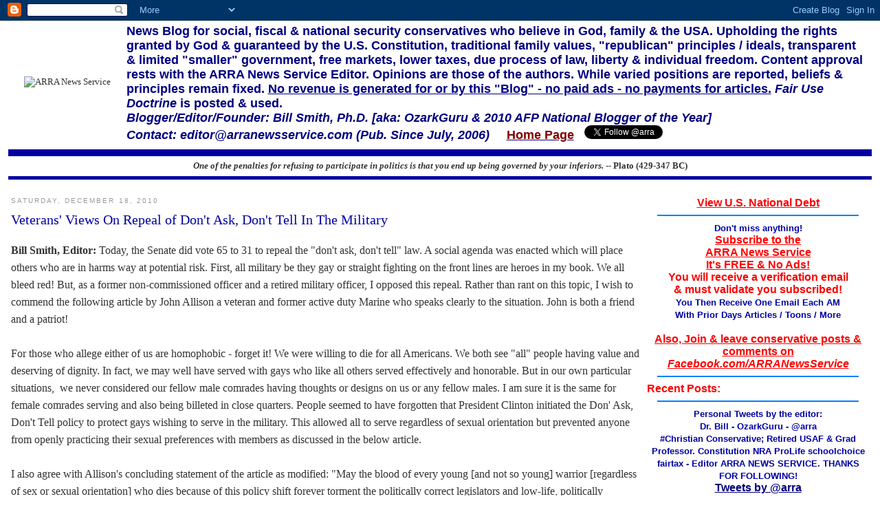

--- FILE ---
content_type: text/html; charset=UTF-8
request_url: https://arkansasgopwing.blogspot.com/2010_12_12_archive.html
body_size: 63400
content:
<!DOCTYPE html PUBLIC "-//W3C//DTD XHTML 1.0 Strict//EN" "http://www.w3.org/TR/xhtml1/DTD/xhtml1-strict.dtd">

<html xmlns="http://www.w3.org/1999/xhtml" xml:lang="en" lang="en">
<head>
  <title>ARRA News Service: 12/12/10 - 12/19/10</title>
<meta name="verify-v1" content="Qq28q+C8iKqd3Tm8+pDBH5pGnBsjsJ390KRG+GMrrbk=" />
<meta name="p:domain_verify" content="c4b093e8edc826bde1454485ff15b02c"/> 
 <script type="text/javascript">(function() { (function(){function b(g){this.t={};this.tick=function(h,m,f){var n=f!=void 0?f:(new Date).getTime();this.t[h]=[n,m];if(f==void 0)try{window.console.timeStamp("CSI/"+h)}catch(q){}};this.getStartTickTime=function(){return this.t.start[0]};this.tick("start",null,g)}var a;if(window.performance)var e=(a=window.performance.timing)&&a.responseStart;var p=e>0?new b(e):new b;window.jstiming={Timer:b,load:p};if(a){var c=a.navigationStart;c>0&&e>=c&&(window.jstiming.srt=e-c)}if(a){var d=window.jstiming.load;
c>0&&e>=c&&(d.tick("_wtsrt",void 0,c),d.tick("wtsrt_","_wtsrt",e),d.tick("tbsd_","wtsrt_"))}try{a=null,window.chrome&&window.chrome.csi&&(a=Math.floor(window.chrome.csi().pageT),d&&c>0&&(d.tick("_tbnd",void 0,window.chrome.csi().startE),d.tick("tbnd_","_tbnd",c))),a==null&&window.gtbExternal&&(a=window.gtbExternal.pageT()),a==null&&window.external&&(a=window.external.pageT,d&&c>0&&(d.tick("_tbnd",void 0,window.external.startE),d.tick("tbnd_","_tbnd",c))),a&&(window.jstiming.pt=a)}catch(g){}})();window.tickAboveFold=function(b){var a=0;if(b.offsetParent){do a+=b.offsetTop;while(b=b.offsetParent)}b=a;b<=750&&window.jstiming.load.tick("aft")};var k=!1;function l(){k||(k=!0,window.jstiming.load.tick("firstScrollTime"))}window.addEventListener?window.addEventListener("scroll",l,!1):window.attachEvent("onscroll",l);
 })();</script><script type="text/javascript">function a(){var b=window.location.href,c=b.split("?");switch(c.length){case 1:return b+"?m=1";case 2:return c[1].search("(^|&)m=")>=0?null:b+"&m=1";default:return null}}var d=navigator.userAgent;if(d.indexOf("Mobile")!=-1&&d.indexOf("WebKit")!=-1&&d.indexOf("iPad")==-1||d.indexOf("Opera Mini")!=-1||d.indexOf("IEMobile")!=-1){var e=a();e&&window.location.replace(e)};
</script><meta http-equiv="Content-Type" content="text/html; charset=UTF-8" />
<meta name="generator" content="Blogger" />
<link rel="icon" type="image/vnd.microsoft.icon" href="https://www.blogger.com/favicon.ico"/>
<link rel="alternate" type="application/atom+xml" title="ARRA News Service - Atom" href="https://arkansasgopwing.blogspot.com/feeds/posts/default" />
<link rel="alternate" type="application/rss+xml" title="ARRA News Service - RSS" href="https://arkansasgopwing.blogspot.com/feeds/posts/default?alt=rss" />
<link rel="service.post" type="application/atom+xml" title="ARRA News Service - Atom" href="https://www.blogger.com/feeds/31728152/posts/default" />
<link rel="stylesheet" type="text/css" href="https://www.blogger.com/static/v1/v-css/1601750677-blog_controls.css"/>
<link rel="stylesheet" type="text/css" href="https://www.blogger.com/dyn-css/authorization.css?targetBlogID=31728152&zx=5cbbda29-90da-4aa4-bd0a-d35f9d88da0b"/>

<meta http-equiv="Content-Type" content="text/html; charset=iso-8859-1">
<meta name="KeyWords" content="National, Arkansas, Republicans, ARRA News, ARRA News Service, conservative, Republican Party, GOP, politics, elections, election, Democrats, Democratic Party, Conservative, libertarian, news, news service, arranewsservice, national defense, military, immigration, illegal immigration, illegal aliens, obamacare, AR, U.S., tax, taxes, FairTax, pro-life, Christian, family values, traditional values, pro-life, gun rights, bill of rights, 2nd Amendment, 1st Amendment, Constitution, candidates, election, elections, U.S. Senate, Senate, U.S. House, Senate, House, Congress, border control, amnesty, Secure Borders, Washington D.C., Washington, SCOTUS, Supreme Court, Congress, Congressman, Senator,  liberals, progressives, Bill Smith,  Dr. Bill Smith, Ozark Guru, Donald Trump, President Trump, Donald Trump,  Mike Pence, Vice President Mike Pence,  hate crime,  China, Middle East, Korea, video, political videos, support troops, terrorism, Kerby Anderson, Gary Bauer, Ann Coulter, Larry Elder,  Phyllis Schlafly, Thomas Sowell, Tony Perkins, Ken Blackwell, Ralph Benko, AF Branco, Herman Cain, Michelle Malkin, Ron Paul, Robert Romano, Walter Williams, Patrick Buchanan, Newt Gingrich, David Horowitz, Paul Jacob, Terence Jeffrey, Phil Kerpen, Alan Keyes, Rick Manning, Dick Morris, Seton Motley, Victor Davis Hanson,  campaign, election,  elections, Mitch McConnell, Nancy Pelosi, national health care, health care, healthcare, Obamacare">
<meta name="Description" content="ARRA News Service: conservatives news: God, family & country; traditional family values, republican principles & ideals, limited government, free markets, individual freedom">
<meta http-equiv="Content-Type"     content="text/html; charset=UTF-8" />
<meta name="MSSmartTagsPreventParsing" content="true" />
<meta name="generator" content="Blogger" />
<link rel="alternate" type="application/rss+xml" title="RSS 194a60b3a60d43a9b487b0c5a6836d4a" href="http://feeds2.feedburner.com/ArkansasRepublicanAssemblies" /> 
<link rel="alternate" type="application/rdf+xml" title="RSS" href="http://feeds2.feedburner.com/ArkansasRepublicanAssemblies" /> 
<link rel="service.feed" type="application/atom+xml" title="Atom" href="http://feeds2.feedburner.com/ArkansasRepublicanAssemblies" />
<link rel="alternate" type="application/rss+xml" title="RSS" href="http://feeds2.feedburner.com/ArkansasRepublicanAssemblies" /> 
<meta name="document-rating" content="safe for kids">
<meta name="Classification" content="politics, political news, political humor, political cartoons, Republican, ARRA, news service, government, politics, social conservative, fiscal conservative, conservative, national defense, libertarian, pro-life, limited government, free markets, individual freedom, immigration, illegal aliens, GOP, Christian, family values, blog, Arkansas blog, blogs, blogging, Republican Party, Libertarian,  Ozark Guru, Bill Smith">
<meta name="resource-type" content="blog">
<meta name="revisit-after" content="1 days">
<meta name="rating" content="General">
<meta name="language" content="en-us">
<meta name="ROBOTS" content="all">
<meta name="robots" content="index,follow,all">
<meta http-equiv="X-UA-Compatible" content="IE=9; IE=8; IE=7; IE=EDGE; chrome=1" />
<script type="text/javascript">(function() { (function(){function b(g){this.t={};this.tick=function(h,m,f){var n=f!=void 0?f:(new Date).getTime();this.t[h]=[n,m];if(f==void 0)try{window.console.timeStamp("CSI/"+h)}catch(q){}};this.getStartTickTime=function(){return this.t.start[0]};this.tick("start",null,g)}var a;if(window.performance)var e=(a=window.performance.timing)&&a.responseStart;var p=e>0?new b(e):new b;window.jstiming={Timer:b,load:p};if(a){var c=a.navigationStart;c>0&&e>=c&&(window.jstiming.srt=e-c)}if(a){var d=window.jstiming.load;
c>0&&e>=c&&(d.tick("_wtsrt",void 0,c),d.tick("wtsrt_","_wtsrt",e),d.tick("tbsd_","wtsrt_"))}try{a=null,window.chrome&&window.chrome.csi&&(a=Math.floor(window.chrome.csi().pageT),d&&c>0&&(d.tick("_tbnd",void 0,window.chrome.csi().startE),d.tick("tbnd_","_tbnd",c))),a==null&&window.gtbExternal&&(a=window.gtbExternal.pageT()),a==null&&window.external&&(a=window.external.pageT,d&&c>0&&(d.tick("_tbnd",void 0,window.external.startE),d.tick("tbnd_","_tbnd",c))),a&&(window.jstiming.pt=a)}catch(g){}})();window.tickAboveFold=function(b){var a=0;if(b.offsetParent){do a+=b.offsetTop;while(b=b.offsetParent)}b=a;b<=750&&window.jstiming.load.tick("aft")};var k=!1;function l(){k||(k=!0,window.jstiming.load.tick("firstScrollTime"))}window.addEventListener?window.addEventListener("scroll",l,!1):window.attachEvent("onscroll",l);
 })();</script><script type="text/javascript">function a(){var b=window.location.href,c=b.split("?");switch(c.length){case 1:return b+"?m=1";case 2:return c[1].search("(^|&)m=")>=0?null:b+"&m=1";default:return null}}var d=navigator.userAgent;if(d.indexOf("Mobile")!=-1&&d.indexOf("WebKit")!=-1&&d.indexOf("iPad")==-1||d.indexOf("Opera Mini")!=-1||d.indexOf("IEMobile")!=-1){var e=a();e&&window.location.replace(e)};
</script><meta http-equiv="Content-Type" content="text/html; charset=UTF-8" />
<meta name="generator" content="Blogger" />
<link rel="icon" type="image/vnd.microsoft.icon" href="https://www.blogger.com/favicon.ico"/>
<link rel="alternate" type="application/atom+xml" title="ARRA News Service - Atom" href="https://arkansasgopwing.blogspot.com/feeds/posts/default" />
<link rel="alternate" type="application/rss+xml" title="ARRA News Service - RSS" href="https://arkansasgopwing.blogspot.com/feeds/posts/default?alt=rss" />
<link rel="service.post" type="application/atom+xml" title="ARRA News Service - Atom" href="https://www.blogger.com/feeds/31728152/posts/default" />
<link rel="stylesheet" type="text/css" href="https://www.blogger.com/static/v1/v-css/1601750677-blog_controls.css"/>
<link rel="stylesheet" type="text/css" href="https://www.blogger.com/dyn-css/authorization.css?targetBlogID=31728152&zx=5cbbda29-90da-4aa4-bd0a-d35f9d88da0b"/>


<link rel="icon" href="//www.arragopwing.com/images/favicon.ico" type="image/x-icon"></link>
<link rel="shortcut icon" href=http://www.arragopwing.com/images/favicon.ico" type="image/x-icon"></link>

<meta name='google-adsense-platform-account' content='ca-host-pub-1556223355139109'/>
<meta name='google-adsense-platform-domain' content='blogspot.com'/>
<!-- --><style type="text/css">@import url(//www.blogger.com/static/v1/v-css/navbar/3334278262-classic.css);
div.b-mobile {display:none;}
</style>

</head>


<style type="text/css">


body {
  background:#fff;
  margin:0;
  padding:40px 20px;
 font:x-small Georgia,Serif; 
  text-align:center;
  color:#333;
 font-size/* */:/**/small; 
 font-size: /**/small; 
  }
a:link {
  color:navy;  <!--#58a;-->
  text-decoration:none;
  }
a:visited {
  color:#58a;  <!--#58a;-->
  text-decoration:none;
  }
a:hover {
  color:#c60;
  text-decoration:underline;
  }
a img {
  border-width:0;
  }

/* Header
----------------------------------------------- */
@media all {
  #header {
    width: 660px
    margin:0 auto 10px;
   border:1px solid #ff0000;
    }
  }
@media handheld {
  #header {
    width:90%;
    }
  }
#blog-title {
  margin:5px 5px 0;
  padding:20px 20px .25em;
  font-size:200%;
  line-height:1.2em;
  font-weight:normal;
  color:#0000a0;
  text-transform:uppercase;
  letter-spacing:.2em;
  }
#blog-title a {
  color:#0000a0;
  text-decoration:none;
  }
#blog-title a:hover {
  color:#0000a0;
  }
#description {
  margin:0 5px 5px;
  padding:0 20px 20px;
  max-width:700px;
 font:78%/1.4em "Trebuchet MS",Trebuchet,Arial,Verdana,Sans-serif;
  text-transform:uppercase;
  letter-spacing:.2em;
  color:#999;
  }
  

/* Content
----------------------------------------------- */
@media all {
  #content {
    width:97;
    margin:0 auto;
    padding:0;
    text-align:left;
    }
  #main {
    width:74%;
    float:left;
    }
  #sidebar {
    width:24%;
    float:right;
    }
  }
@media handheld {
  #content {
    width:97%;
    }
  #main {
    width:74%;
    float:right;
    }
  #sidebar {
    width:24%;
    float:left;
    }
  }

/* Headings
----------------------------------------------- */
h2 {
  margin:1.5em 0 .75em;
  font:78%/1.4em "Trebuchet MS",Trebuchet,Arial,Verdana,Sans-serif;
  text-transform:uppercase;
  letter-spacing:.2em;
  color:#999;
  }


/* Posts
----------------------------------------------- */
@media all {
  .date-header {
    margin:1.5em 0 .5em;
    }
  .post {
    margin:.5em 0 1.5em;
    border-bottom:1px dotted #ccc;
    padding-bottom:1.5em;
    }
  }
@media handheld {
  .date-header {
    padding:0 1.5em 0 1.5em;
    }
  .post {
    padding:0 1.5em 0 1.5em;
    }
  }
.post-title {
  margin:.25em 0 0;
  padding:0 0 4px;
  font-size:150%;
  font-weight:normal;
  line-height:1.4em;
  color:#0000a0;
  }
.post-title a, .post-title a:visited, .post-title strong {
  display:block;
  text-decoration:none;
  color:#0000a0;
  font-weight:normal;
  }
.post-title strong, .post-title a:hover {
  color:#0000a0;
  }
.post div {
  margin:0 0 .85em;
  font-size:110%;
  font-weight:normal;
  line-height:1.6em;
  }
p.post-footer {
  margin:-.25em 0 0;
  color:#ccc;
  }
.post-footer em, .comment-link {
  font: 58%/1.4em  Arial; <!--"Trebuchet MS",Trebuchet,Arial,Verdana,Sans-serif;-->
  <!--text-transform:uppercase;-->
  letter-spacing:.1em;
  }
.post-footer em {
font-size:100%;
  font-style:normal;
  color:#999;
  margin-right:.6em;
  }
.comment-link {
font-size:100%;
  margin-left:.6em;
  }
.post img {
  padding:4px;
  border:1px solid #ddd;
  }
.post blockquote {
  margin:1em 20px;
  }
.post blockquote p {
  margin:.75em 0;
  }

blockquote{
background-color: #f3f5cf;
background-image: none;
border: 1px dotted #DCDCDC;
color: #A52A2A;
}


/* Comments
----------------------------------------------- */
#comments h4 {
  margin:1em 0;
  font:bold 78%/1.6em "Trebuchet MS",Trebuchet,Arial,Verdana,Sans-serif;
  text-transform:uppercase;
  letter-spacing:.2em;
  color:#999;
  }
#comments h4 strong {
  font-size:110%;
  }
#comments-block {
  margin:1em 0 1.5em;
  line-height:1.6em;
  }
#comments-block dt {
  margin:.5em 0;
  }
#comments-block dd {
  margin:.25em 0 0;
  }
#comments-block dd.comment-timestamp {
  margin:-.25em 0 2em;
  font:78%/1.4em "Trebuchet MS",Trebuchet,Arial,Verdana,Sans-serif;
  text-transform:uppercase;
  letter-spacing:.1em;
  }
#comments-block dd p {
  margin:0 0 .75em;
  }
.deleted-comment {
  font-style:italic;
  color:gray;
  }


/* Sidebar Content
----------------------------------------------- */
#sidebar ul {
  margin:0 0 1.5em;
  padding:0 0 1.5em;
  border-bottom:1px dotted #ccc;
  list-style:none;
  }
#sidebar li {
  margin:0;
  padding:0 0 .25em 15px;
  text-indent:-15px;
  line-height:1.5em;
  }
#sidebar p {
  color:#666;
  line-height:1.5em;
  }

<!--added for Buzzfeed-->

div.feedburnerFeedBlock ul { 
margin-left:0; 
padding-left:0; 
list-style-type: none 

div.feedburnerFeedBlock ul li span.headline { 
font-weight:bold; 
}

}
div.feedburnerFeedBlock { 
border:2px solid #666666; 
background-color:#ffd; 
padding:12px; 
}
div.feedBurnerFeedBlock 
p.feedTitle  p.feedTitle strong {
    color:#800000;
  }
p.feedTitle a, p.feedtitle a:visited, p.feedTitle strong {
   color:#800000;
   }
p.feedTitle strong, p.postTitle a:hover {
  color:#800000;
  }



/* Profile
----------------------------------------------- */
#profile-container {
  margin:0 0 1.5em;
  border-bottom:1px dotted #ccc;
  padding-bottom:1.5em;
  }
.profile-datablock {
  margin:.5em 0 .5em;
  }
.profile-img {
  display:inline;
  }
.profile-img img {
  float:left;
  padding:4px;
  border:1px solid #ddd;
  margin:0 8px 3px 0;
  }
.profile-data {
  margin:0;
  font:bold 100% "Trebuchet MS",Trebuchet,Arial,Verdana,Sans-serif;
  text-transform:uppercase;
  letter-spacing:.1em;
  }
.profile-data strong {
  display:none;
  }
.profile-textblock {
  margin:0 0 .5em;
  }
.profile-link {
  margin:0;
  font: 100% "Trebuchet MS",Trebuchet,Arial,Verdana,Sans-serif;
  text-transform:uppercase;
  letter-spacing:.1em;
  }


/* Footer
----------------------------------------------- */
#footer {
  width:1250px
  clear:both;
  margin:0 auto;
  }
#footer hr {
  display:none;
  }
#footer p {
  margin:0;
  padding-top:15px;
  font:78%/1.6em "Trebuchet MS",Trebuchet,Verdana,Sans-serif;
  text-transform:uppercase;
  letter-spacing:.1em;
  }


</style>

</head>

<body><script type="text/javascript">
    function setAttributeOnload(object, attribute, val) {
      if(window.addEventListener) {
        window.addEventListener('load',
          function(){ object[attribute] = val; }, false);
      } else {
        window.attachEvent('onload', function(){ object[attribute] = val; });
      }
    }
  </script>
<div id="navbar-iframe-container"></div>
<script type="text/javascript" src="https://apis.google.com/js/platform.js"></script>
<script type="text/javascript">
      gapi.load("gapi.iframes:gapi.iframes.style.bubble", function() {
        if (gapi.iframes && gapi.iframes.getContext) {
          gapi.iframes.getContext().openChild({
              url: 'https://www.blogger.com/navbar/31728152?origin\x3dhttps://arkansasgopwing.blogspot.com',
              where: document.getElementById("navbar-iframe-container"),
              id: "navbar-iframe"
          });
        }
      });
    </script>
<br><br>
<table border=0 align="center" width="97%">
<TR>
<td width="150" align="center"><table><tr><img src="http:www.agora-assoc.com/arraimages/arra-eagle-freedom-logo-2011.jpg" width="180" height="120" border="0" alt="ARRA News Service"></tr></table></td>
<TD width="3"></TD>
<TD align=left ><font size=+1 face=arial color="#000080" ><B>News Blog for social, fiscal & national security conservatives who believe in God, family & the USA.  Upholding the rights granted by God & guaranteed by the U.S. Constitution, traditional family values, "republican" principles / ideals, transparent & limited "smaller" government, free markets, lower taxes, due process of law, liberty & individual freedom.  Content approval rests with the ARRA News Service Editor.   Opinions are those of the authors.  While varied positions are reported, beliefs & principles remain fixed. <u>No revenue is generated for or by this "Blog" - no paid ads -  no payments for articles.</u> <i>Fair Use Doctrine</i> is posted & used.<br>  <i>Blogger/Editor/Founder: Bill Smith, Ph.D. [aka: OzarkGuru & 2010 AFP National Blogger of the Year]   <br>Contact: editor@arranewsservice.com  (Pub. Since July, 2006)</i></b> &nbsp; &nbsp; <a href="http://arranewsservice.com"><b style="color: maroon;">Home Page</b></a></font> &nbsp; &nbsp; <a href="https://twitter.com/arra" class="twitter-follow-button" data-show-count="false"><b>Follow @arra</b></a><script>!function(d,s,id){var js,fjs=d.getElementsByTagName(s)[0],p=/^http:/.test(d.location)?'http':'https';if(!d.getElementById(id)){js=d.createElement(s);js.id=id;js.src=p+'://platform.twitter.com/widgets.js';fjs.parentNode.insertBefore(js,fjs);}}(document, 'script', 'twitter-wjs');</script></TD>
</TR>
</table>

<hr align="center"  color=#0000a0 size="10" width="98%">



<center><b><i>One of the penalties for refusing to participate in politics
is that you end up being governed by your inferiors.</i> -- Plato
(429-347 BC)</b></center>
<hr align="center"  color=#0000a0 size="5" width="98%">


<!--<p id="description" > </p>   -->

<!--</div>  -->
<!-- Begin #content -->
<div id="content">

<table border=0 align="center" width="98%"><TR>
<TD width=74% valign=top>
<!-- Begin #main -->
<!--<div id="main"><div id="main2">-->



    
  <h2 class="date-header">Saturday, December 18, 2010</h2>
  

  
     
  <!-- Begin .post -->
  <div class="post"><a name="5516903693561331265"></a>
         
    <h3 class="post-title">
     
	 Veterans' Views On Repeal of Don't Ask, Don't Tell In The Military
	 
    </h3>
    

	         <div class="post-body">
	<div>
      <div style="clear:both;"></div><b>Bill Smith, Editor:</b>  Today,  the Senate did vote 65 to 31 to repeal the "don't ask, don't tell" law.  A social agenda was enacted which will place others who are in harms way at potential risk.  First, all military be they gay or straight fighting on the front lines are heroes in my book.  We all bleed red! But, as a former non-commissioned officer and a retired military officer, I opposed this repeal.  Rather than rant on this topic, I wish to commend the following article by John Allison a veteran and former active duty Marine who speaks clearly to the situation.  John is both a friend and a patriot!<br />
<br />
For those who allege either of us are homophobic - forget it! We were willing to die for all Americans. We both see "all" people having value and deserving of dignity.  In fact, we may well have served with gays who like all others served effectively and honorable.  But in our own particular situations,&nbsp; we never considered our fellow male comrades having thoughts or  designs on us or any fellow males.  I am sure it is the same for female comrades serving and also being billeted in close quarters.  People seemed to have forgotten that President Clinton initiated the Don' Ask, Don't Tell policy to protect gays wishing to serve in the military. This allowed all to serve regardless of sexual orientation but prevented anyone from openly practicing  their sexual preferences with members as discussed in the below article.<br />
<br />
I also agree with Allison's concluding statement of the article as modified: "May the blood of every young [and not so young] warrior [regardless of sex or sexual orientation] who dies because of this policy shift forever torment the politically correct legislators and low-life, politically motivated military officers who blinded themselves to the realities of the battlefield [, high risk operations, close quarter operations,] and supported this bill."  <br />
------------<br />
<a href="http://conservativevoicesus.blogspot.com/2010/12/veterans-view-on-gays-in-military.html" target="new"><b style="color: black;">by John Allison</b></a>:  This weekend may sound the death knell for the ban on gays serving openly in the US military.  And if that death song is sung, it will be a detriment to the finest fighting force in the world.<br />
<br />
Polling now shows a majority of Americans think it's time to repeal the ban, but less than 10% of American citizens have ever served in the US armed forces.  I served four years in the United States Marine Corps, in a unit that heralded itself as the "tip of the spear," meaning we were the first to go in when Marines from our division were called.  In two overseas deployments, our vehicles were always staged and ready to hit the beach when called.  In my conversations with those who served before me, those who served with me, and those who served after me, I've come to know my views are not anomalous in the combat arms of the US military.<br />
<br />
I'm not denying anyone, veteran or not, their right to an opinion on this matter, but I think the opinions of those of us who have served and are serving where the bullets fly and the blood splatters should carry a lot more weight than some protester on a corner at a college campus.  <br />
<br />
<table align="center" cellpadding="0" cellspacing="0" class="tr-caption-container" style="float: left; margin-right: 1em; text-align: left;"><tbody>
<tr><td style="text-align: center;"><img align="left" height="133" src="https://lh3.googleusercontent.com/blogger_img_proxy/AEn0k_s7MnjTydJKyYdKYkROXdi2rMyUaw3MWqj-O3nIp1fYu2AwTbsODWbdiAGIA4tie0pT3ghvQ0xkbsjogTBHdBhWEHCIN963YqALTqd1NJrakpmhJNr_0UB7qbAQ1_aWoWUuSfeq7NwJ29U9p-BRmxzwrOj_JQ=s0-d" style="margin-left: auto; margin-right: auto;" width="200"></td></tr>
<tr><td class="tr-caption" style="text-align: center;">Combat</td></tr>
</tbody></table>Those who want to repeal the ban often scream that an irrational fear or hatred of gays is the only reason anyone is against homosexuals serving openly.  While I'm sure some of that exists, there are many other arguments to uphold the ban that any truly objective person can understand.<br />
<br />
Let's start with living quarters.  Most people have never been in a position where they were forced to sleep or shower with someone they didn't even know...unless they served in the military.  In Marine Corps boot camp, everyone in a platoon showers together without stalls or privacy of any kind.  The bathroom is one large room with toilets and urinals lining the walls, no stalls or privacy there.  When I went through, Don't Ask Don't Tell (DADT) wasn't even policy.  Homosexuals were banned from serving period.  When we showered, it never crossed our minds that someone might be sexually stimulated because homosexuals were banned from serving.<br />
<br />
<br />
<table align="center" cellpadding="0" cellspacing="0" class="tr-caption-container" style="float: left; margin-right: 1em; text-align: left;"><tbody>
<tr><td style="text-align: center;"><img align="left" height="140" src="https://lh3.googleusercontent.com/blogger_img_proxy/[base64]s0-d" style="margin-left: auto; margin-right: auto;" width="200"></td></tr>
<tr><td class="tr-caption" style="text-align: center;">Close Quarters</td></tr>
</tbody></table>In the field, we were assigned to sleep in the same tent with another Marine.  We didn't get to choose who we slept with, but we didn't have to worry about the guy next to us being gay and coming on to us.  On Navy ships, we slept inches apart in a room with 40 men.  We dressed and changed without privacy, but we never had to worry about attracting the sexual attention of another man because gays were banned from serving.  Our quarters on the airfield in Mogadishu, Somalia consisted of a plywood, one-room building.  Forty men slept shoulder-to-shoulder on the floor.<br />
<br />
For all of you who think because you have a gay person who works in your office and things work fine, you don't live, sleep, and shower with them.  So, if you would feel the least bit uncomfortable working with that person under the above described conditions, you're a complete hypocrite if you still think gays in the military are a good idea.<br />
<br />
The second big argument I'll make deals with families.  The military has become much more of a family friendly organization over the past couple of decades, but it's still a job that comes with frequent long deployments.  Time away is already hard enough on wives and children left at home, but at least they don't have to worry about the guy daddy's with being gay.  Imagine the added stress this would put on a wife at home, wondering if her husband is relieving his sexual frustration with his gay foxhole-mate.  Stress at home destroys morale for deployed servicemen, and morale is essential when serving in combat zones.<br />
<br />
The last case I'll discuss involves the mission.  It's understood that serving in a combat zone is an extremely dangerous situation ALL the time.  Those who've never been there don't understand what that really means.  It means you have to be on your toes all the time, you have to be focused and attuned to what's going on around you always.  Danger lurks everywhere and letting down your guard for an instant can get you and your buddies killed.  Any distractions are dangerous.  But we've never had to worry about sexual attraction creating that distraction on the battlefield because gays can't serve openly in the military.  If two guys are getting it on instead of getting the job done, things are going to get really bad really quickly.<br />
<br />
I can hear it already, supporters of repeal screaming that just because someone's gay doesn't mean they're going to be coming on to everything around them.  It doesn't mean that people who aren't gay will suddenly fall to the lure of sex with their gay buddy.  Maybe not, but are you willing to bet our national security on it?  Are you willing to bet the lives of servicemen who will die because of that distraction that you don't think will materialize?<br />
<br />
Though President Obama has managed to get political a Secretary of Defense and a Chairman of the Joint Chiefs of Staff to support repeal of DADT, top generals in both the Army and Marines both oppose repeal.  These branches bear the brunt of combat operations and their leaders understand the risks better than Washington bureaucrats, and generals who worry more over their own political futures than the welfare of their troops.<br />
<br />
<blockquote style="background-color: silver;">"My suspicions are that the law will be repealed" eventually, Marine Corps Commandant James Amos told the Senate Armed Services Committee. "All I'm asking is the opportunity to do that at a time and choosing when my Marines are not singularly tightly focused on what they're doing in a very deadly environment."</blockquote><br />
Today "Taps" will likely sound for the ban on gays serving openly in the military.  And if it does, the finest fighting force in the world--the combat arms units of the US military--will irreparably suffer.  But our politicians, including some Republicans, are more concerned with their own reelection prospects than the lives of those brave young men who serve in the combat arms.<br />
<br />
May the blood of every young warrior who dies because of this policy shift forever torment the politically correct legislators and low-life, politically motivated military officers who blind themselves to the realities of the battlefield and supported this bill.<br />
-------<br />
<i>John Allison is a high school math teacher, conservative activist, and blogs at <a href="http://americayouaskedforit.wordpress.com/" target="new"><b style="color: black;">America, You Asked for It!</b></a> and <a href="http://conservativevoicesus.blogspot.com/" target="new"><b style="color: black;">Conservative Voices</b></a> </i><br />
<hr /><b style="color: black; font-size: small;">Tags:</b> <b style="color: #3d85c6; font-size: small;">Combat Arms, Don't Ask Don't Tell, DADT, Military, Gays, Combat, Marine Corps, Army, USMC, Democrat, Republican, War on Terror</b> <b style="font-size: small;"><i>To share or post to your site, click on "Post Link". Please mention / link to the <a href="http://arranewsservice.com/" target="new"><b style="color: maroon;">ARRA News Service.</b></a> Thanks!</i></b><div style="clear:both; padding-bottom:0.25em"></div>
  
      </div>
                 </div>
<div>

       <div class="post-footer">
      </div>

      <em><b>Posted by Bill Smith at</b> <a href="http://arkansasgopwing.blogspot.com/2010/12/veterans-views-on-repeal-of-dont-ask.html" title="permanent link"><b> 8:22 PM - Post Link</b></a>
      

<a class="comment-link" href="https://www.blogger.com/comment/fullpage/post/31728152/5516903693561331265" onclick="window.open('https://www.blogger.com/comment/fullpage/post/31728152/5516903693561331265', 'bloggerPopup', 'toolbar=0,scrollbars=1,location=0,statusbar=1,menubar=0,resizable=1,width=400,height=450');return false;"><b>8 Comments - Share Your View</b></a>
      </em>

 

  <span class="item-control blog-admin pid-1490502505"><a style="border:none;" href="https://www.blogger.com/post-edit.g?blogID=31728152&postID=5516903693561331265&from=pencil" title="Edit Post"><img class="icon-action" alt="" src="https://resources.blogblog.com/img/icon18_edit_allbkg.gif" height="18" width="18"></a></span>
   

   </div>
  </div>
  <!-- End .post -->
  
  
  
  <!-- Begin #comments -->
 

  <!-- End #comments -->



    

  
     
  <!-- Begin .post -->
  <div class="post"><a name="6579509566936869178"></a>
         
    <h3 class="post-title">
     
	 Dems Hold Another Lame Duck Saturday Session To Vote On Liberal Priorities
	 
    </h3>
    

	         <div class="post-body">
	<div>
      <div style="clear:both;"></div><b>Update 2:36 PM CST</b> -  Senate voted 65 to 31 to repeal the "don't ask, don't tell" law.<br />
--------------<br />
<b>Update 10:37 AM CST</b> - Fight Over, for now! The US Senate blocked  discussion of DREAM Act, sending the bill to defeat. Democrats could not  get 60 votes to support the Development, Relief and Education for Alien  Minors (DREAM) Act, a measure that would have created a pathway to  citizenship for undocumented illegal immigrants who were brought to this  country as children.  The mood of the country "shifted on the issue of  illegal immigration, support among Republicans and some Democratic  senators evaporated, with many decrying it as backdoor amnesty for  lawbreakers. Even a former co-sponsor of the DREAM Act, Sen. Orrin G.  Hatch (R-Utah), voted against it." [<a href="http://www.washingtonpost.com/wp-dyn/content/article/2010/12/18/AR2010121801679.html" rel="nofollow" target="new"><b style="color: black;">Source: Washington Post</b></a>] <br />
--------------<br />
Around 11 AM, the Senate will begin a series of roll call  votes. The first will be cloture on the motion to concur in the House amendment  to the Senate amendment to H.R. 5281, the House-passed version of the DREAM Act,  followed by cloture on motion to concur in the House amendment to the Senate  amendment to H.R. 2965, the House-passed bill to repeal the “don’t ask, don’t  tell” law.<br />
<br />
After the cloture votes, the Senate will then vote on the  confirmations of Albert Diaz to be a judge on the 4th Circuit Court of Appeals  and Ellen Hollander, to be United States District Judge for the District of  Maryland.<br />
<br />
While there were positive developments in Congress this week,  with bipartisan votes to prevent tax hikes and Democrats dropping their $1.1  trillion omnibus bill, once again, Democrats are showing that their priorities  are not those of the American people in their Saturday session  today.<br />
<br />
<i><a href="http://online.wsj.com/article/SB10001424052748704034804576025742301360326.html" rel="nofollow" target="new"><b style="color: black;">The  Wall Street Journal editors</b></a></i>  today cheer some good news for a change, pointing to “a Democratic Congress  extend[ing] the Bush-era tax rates,” “the demise of the $1.1 trillion ‘omnibus’  spending bill,” and “and a federal court declar[ing] ObamaCare to be  unconstitutional.” They explain, “[T]he arc of these events reveals a break from  the helter-skelter government expansion of the past four years. Private growth  is suddenly good again, profits are recognized as crucial for job creation, and  even card-carrying Keynesians (White House aide Larry Summers) have admitted  that tax increases would inhibit economic recovery.”<br />
<br />
In the <a href="//www.youtube.com/gopweeklyaddress" rel="nofollow" target="new"><b style="color: black;">Weekly Republican Address</b></a>,  Sen. John Cornyn noted that these things didn’t happen in a vacuum. “This week,  even before [newly-elected Republicans] have taken their seats, Republicans  showed the American people that we got the message. And everyone can see how  your choices have already changed the terms of the debate here in  Washington.”&gt;<br />
<br />
Sen. Cornyn notes, “First, Republicans prevented a massive,  job-killing ‘New Year’s Day tax increase.’ . . . “This bipartisan agreement was  made possible because voters gave Republicans much more leverage at the  negotiating table. Our leverage forced the White House to abandon its  ‘class-warfare’ rhetoric; stop pandering to the President’s left-wing base; and  do the right thing for American taxpayers and job creators.” And Republicans  also “[held] the line on reckless federal spending,” Sen. Cornyn says “Despite  their willingness to work with Republicans on taxes, Senate Democrats went their  own way on spending by proposing a nearly $1.3 trillion omnibus bill on the  American people and by insisting we’d have to vote on it before anyone had the  time to figure out what was in it.”<br />
<br />
But Americans spoke out, and as Sen. Cornyn says, “Senate  Republicans stood together but we did not stand alone.” The message from the  American people to rein in the out-of-control spending in Washington “helped  strengthen the resolve of the Republican Caucus and rattled the nerves of the  big spenders on the other side of the aisle.”<br />
<br />
And yet, 6 weeks after an historic election repudiating  Democrats’ headlong rush to enact a liberal wish list of policies to the  exclusion of what was foremost in the minds of the American people, Democrats  are back today with more liberal agenda items. Now that tax hikes have been  prevented, all that remains is to fund the government and send Congress home.  Instead, Democrats are using their lame duck session to push for more left-wing  priorities.<br />
<br />
Republicans seemed to have heard the message of voters on November  2<sup>nd</sup>: stop the tax hikes, get spending under control, and focus on the  priorities of the American people. Yet Democrats have demonstrated again and  again since then that the wish list of their liberal base comes first. But as we  saw this week, when the American people stand up and say “enough,” positive  things can happen.<br />
<hr /><b style="color: black; font-size: small;">Tags:</b> <b style="color: #3d85c6; font-size: small;">US Senate, Washington, D.C., Start treaty, federal spending, Don't Ask, Don't Tell, Dream Act</b> <b style="font-size: small;"><i>To share or post to your site, click on "Post Link". Please mention / link to the <a href="http://arranewsservice.com/" target="new"><b style="color: maroon;">ARRA News Service.</b></a> Thanks!</i></b><div style="clear:both; padding-bottom:0.25em"></div>
  
      </div>
                 </div>
<div>

       <div class="post-footer">
      </div>

      <em><b>Posted by Bill Smith at</b> <a href="http://arkansasgopwing.blogspot.com/2010/12/dems-hold-another-lame-duck-saturday.html" title="permanent link"><b> 9:45 AM - Post Link</b></a>
      

<a class="comment-link" href="https://www.blogger.com/comment/fullpage/post/31728152/6579509566936869178" onclick="window.open('https://www.blogger.com/comment/fullpage/post/31728152/6579509566936869178', 'bloggerPopup', 'toolbar=0,scrollbars=1,location=0,statusbar=1,menubar=0,resizable=1,width=400,height=450');return false;"><b>0 Comments - Share Your View</b></a>
      </em>

 

  <span class="item-control blog-admin pid-1490502505"><a style="border:none;" href="https://www.blogger.com/post-edit.g?blogID=31728152&postID=6579509566936869178&from=pencil" title="Edit Post"><img class="icon-action" alt="" src="https://resources.blogblog.com/img/icon18_edit_allbkg.gif" height="18" width="18"></a></span>
   

   </div>
  </div>
  <!-- End .post -->
  
  
  
  <!-- Begin #comments -->
 

  <!-- End #comments -->



    

  
     
  <!-- Begin .post -->
  <div class="post"><a name="106298802254096578"></a>
         
    <h3 class="post-title">
     
	 The Worst Books Ever Written
	 
    </h3>
    

	         <div class="post-body">
	<div>
      <div style="clear:both;"></div><a href="http://www.personalliberty.com/personal-liberty-articles/the-worst-books-ever-written/?eiid=&amp;rmid=2010_12_17_PLA_[EED4034]&amp;rrid=387538960" rel="nofollow" target="new"><b style="color: black;">by Chip Wood,  Personal Liberty Digest</b></a>: . . . A couple of years ago, <i>Human Events</i> (one of my favorite  conservative news-weeklies) asked a group of scholars and public-policy  leaders to compile a list of the 10 Most Harmful Books<b> </b>of  the 19th and 20th centuries. . . . A whole bunch of terrible titles got an Honorable Mention. (Or maybe  that should be a Dishonorable Mention.)  But here are the Top 10  books the scholars credited with causing more harm to mankind than  anything else written in the past 250 years.<br />
<br />
<b>1. <i>The Communist Manifesto</i> by Karl Marx and Friedrich Engels</b><br />
There was near-unanimity on the book that deserved the No. 1 slot. <i>The Communist Manifesto</i>  received almost twice as many points as the title that captured second  place. And is it any wonder?&nbsp;&nbsp; The “dictatorship of the proletariat,” as  implemented by Vladimir Lenin and Mao Zedong, led to the wholesale  extermination of more than 200 million people. <br />
I’m not talking about the victims of war here, but the systematic  slaughter of entire populations as a means of consolidating and  preserving state power.&nbsp; Of course the “withering away of the state,” as  promised in the <i>Manifesto</i>, has never occurred anywhere  communism has been tried. That was nothing more than boob-bait, as H.L.  Mencken rightly observed, designed to seduce credulous idealists and  immature college students.<br />
<br />
<b>2. <i>Mein Kampf</i> by Adolf Hitler</b> <br />
<i>Mein Kampf </i>(“My Struggle”) was originally published in two  parts in 1925 and 1926, after Hitler was imprisoned for leading the Nazi  Brown Shirts in the so-called “Beer Hall Putsch” that tried to  overthrow the Bavarian government. In it, Hitler explained exactly what  he planned to do once he seized power&nbsp;—&nbsp;murder the Jews, wage war  against France and then Russia and establish a thousand-year reign (his  “Third Reich”) for the Aryan race.<br />
What a pity that authorities dismissed him as an insignificant  annoyance, instead of the evil genius whose efforts would lead directly  to World War II, the deaths of hundreds of thousands of soldiers and  civilians, and the slaughter of millions of Jews. They released him from  prison instead of saving all of us from a lot of suffering.<br />
<br />
<b>3. <i>Quotations from Chairman Mao</i> by Mao Zedong</b> <br />
This tract, also known as “The Little Red Book,” was ostensibly written  by the Chinese Communist dictator in 1966, 17 years after he seized  power in China and founded the “People’s Republic.”&nbsp; More than a billion  copies were distributed in China as part of Mao’s “cultural  revolution.”&nbsp; But believe it or not, Mao’s “Little Red  Book” found its greatest  popularity among Marxist college professors in the West, who couldn’t  get enough of such anti-American pap as this from Chairman Mao: “It is  the task of the people of the whole world to put an end to the  aggression and oppression perpetrated by imperialism, and chiefly by  U.S. imperialism.”<br />
<br />
<b>4. <i>The Kinsey Report</i> by Alfred Kinsey</b><br />
<br />
Kinsey and his staff conducted extensive surveys of American sexual  habits, including incredibly explicit one-on-one interviews, in the  1940s. The results appeared in two books&nbsp;—&nbsp;<i>Sexual Behavior in the Human Male</i>, published in 1948, and <i>Sexual Behavior in the Human Female</i>, published in 1953. Together, the two became known as <i>The Kinsey Report</i>.&nbsp; Kinsey, a zoologist at Indiana University, acknowledged that part of  his purpose was to give a scientific gloss to the normalization of  promiscuity and deviancy. One reviewer later noted that Kinsey’s first  report “stunned the nation by saying that American men were so sexually  wild that 95 percent of them could be accused of some kind of sexual  offense under 1940s laws.” His second report went even further, describing “sexual activity  involving girls younger than age 4 and suggest[ing] that sex between  adults and children could be beneficial.”<br />
<br />
<b>5. <i>Democracy and Education </i>by John Dewey</b> <br />
Here’s a name that isn’t mentioned much anymore, but Dewey’s influence  in the first half of the 20th century was enormous. In this 1916 work,  Dewey (the “father of progressive education”) denounced education that  focused on traditional character development and the accumulation of  “hard” knowledge (i.e., facts). Instead, the secular humanist advocated teaching “thinking skills,”  with little concern about what is “right” or “wrong.”&nbsp; We are still  paying the price for such idiocy today, nearly 100 years later.<br />
<br />
<b>6. <i>Das Kapital</i> by Karl Marx</b> <br />
When he died in 1867, Marx had completed just the first volume of a  planned three-volume study. His benefactor Friedrich Engels finished the  other two volumes from notes Marx left. In his <i>magnum opus</i>,  Marx portrayed capitalism as merely an ugly phase in human development,  in which capitalists exploit labor by paying the cheapest wages possible  to amass as much wealth as possible. (Sounds like a Barack Obama speech  today, doesn’t it?)&nbsp; Such injustice would end, Marx said, in a  worldwide proletarian revolution.<br />
<br />
<b>7. <i>The Feminine Mystique</i> by Betty Friedan</b> <br />
In this 1963 bestseller, Betty Friedan, the first of the angry  feminists, disparaged stay-at-home motherhood as “a comfortable  concentration camp.”&nbsp;Friedan later founded and was for many years the  president of the National Organization for Women. Friedan was no mere liberal activist, however. As David Horowitz notes,  “from her college days and until her mid-30s, she was a Stalinist  Marxist, the political intimate of the leaders of America’s Cold War  fifth column, and for a time even the lover of a young communist.” Friedan’s unattractiveness was much more than skin deep; her ugliness went all the way to the bone.<br />
<br />
<b>8. <i>Course of Positive Philosophy </i>by Auguste Comte</b> <br />
I’m not sure how this one made it to Top 10. Like you, I can think of <b>lots </b>of  books that have done more damage&nbsp;—&nbsp;starting with Dr. Spock’s baby book,  which told generations of parents not to spank their children. Still,  this six-volume study, published between 1830 and 1842, is generally  credited with creating the field of social studies, or “sociology” (a  word Comte coined). The son of a royalist Catholic family that survived the French  revolution, Comte turned his back on theology, bragging that, “I have  naturally ceased to believe in God.”&nbsp; Comte taught that man alone,  through scientific observation, could determine the way things ought to  be, without any reliance on a Higher Power.<br />
<br />
<b>9. <i>Beyond Good and Evil </i>by Friedrich Nietzsche</b> <br />
An oft-scribbled bit of college-campus graffiti goes, “God is  dead&nbsp;—&nbsp;Nietzsche,” followed by “Nietzsche is dead&nbsp;—&nbsp;God.”&nbsp;&nbsp; Nietzsche’s  contention that “God is dead” first appeared in his 1882 book, <i>The Gay Science,</i> but was expanded and popularized in <i>Beyond Good and Evil</i>, which appeared four years later. In it, the German philosopher argued that all men are driven by an  amoral “Will to Power,” and that superior men will sweep aside all  obstacles to their ambition, including religiously-inspired moral rules.  Not surprisingly, the Nazis loved Nietzsche.<br />
<br />
<b>10. <i>&nbsp;General Theory of Employment, Interest and Money</i> by John Maynard Keynes</b>&nbsp;  <br />
Lord Keynes was an interesting contradiction. A member of the British  elite (he was educated at Eton and Cambridge), he did more to popularize  ever-expanding government than any other economist of his era.&nbsp; Keynes became immensely wealthy through his investments, yet argued  in favor of deficit spending and government borrowing. Long before  Richard Nixon famously said, “We are all Keynesians now,” Franklin  Roosevelt used Keynes’ arguments to justify the massive growth of  government. As a result, today we have a $3.5 trillion Federal budget  and a $13.8 trillion national debt. Thanks, Lord Keynes.<br />
<br />
<b>Dishonorable Mentions</b><br />
Want some more really bad books?&nbsp; There are 10 titles that garnered a  substantial number of votes, but fell short of the top 10. In order they  are: <i>The Population Bomb</i> by Paul Ehrlich, <i>What Is To Be Done</i> by V.I. Lenin, <i>Authoritarian Personality</i> by Theodor Adorno, <i>On Liberty</i> by John Stuart Mill [I don't know why this got included], <i>Beyond Freedom and Dignity </i>by B.F. Skinner, <i>Reflections on Violence </i>by Georges Sorel, <i>The Promise of American Life </i>by Herbert Croly, <i>The Origin of Species</i> by Charles Darwin, <i>Madness and Civilization </i>by Michel Foucault and <i>Soviet Communism: A New Civilization </i>by Sidney and Beatrice Webb.<br />
<br />
So there you have it&nbsp;—&nbsp;20 books that have caused unimaginable  suffering, horror and devastation in the world. While some of them have  (deservedly) disappeared into the trash cans of history, you will still  find most of them praised and promoted on our college campuses today.<br />
<br />
And allow me to add one more: <i>Dreams from My Father: A Story of Inheritance</i>,  by Barack Obama (and William Ayers). This book is credited with helping  to launch Obama’s Presidential campaign. You can see where that has  gotten us. . . . [<a href="http://www.personalliberty.com/personal-liberty-articles/the-worst-books-ever-written/?eiid=&amp;rmid=2010_12_17_PLA_[EED4034]&amp;rrid=387538960" rel="nofollow" target="new"><b style="color: black;">Full Article</b></a>]<br />
<hr />
<b style="color: black; font-size: small;">Tags:</b> <b style="color: #3d85c6; font-size: small;">books, top 10, worst books, Liberty, Suggested Reading, Barack Obama</b> <b style="font-size: small;"><i>To share or post to your site, click on "Post Link". Please mention / link to the <a href="http://arranewsservice.com/" target="new"><b style="color: maroon;">ARRA News Service.</b></a> Thanks!</i></b><div style="clear:both; padding-bottom:0.25em"></div>
  
      </div>
                 </div>
<div>

       <div class="post-footer">
      </div>

      <em><b>Posted by Bill Smith at</b> <a href="http://arkansasgopwing.blogspot.com/2010/12/worst-books-ever-written.html" title="permanent link"><b> 9:06 AM - Post Link</b></a>
      

<a class="comment-link" href="https://www.blogger.com/comment/fullpage/post/31728152/106298802254096578" onclick="window.open('https://www.blogger.com/comment/fullpage/post/31728152/106298802254096578', 'bloggerPopup', 'toolbar=0,scrollbars=1,location=0,statusbar=1,menubar=0,resizable=1,width=400,height=450');return false;"><b>2 Comments - Share Your View</b></a>
      </em>

 

  <span class="item-control blog-admin pid-1490502505"><a style="border:none;" href="https://www.blogger.com/post-edit.g?blogID=31728152&postID=106298802254096578&from=pencil" title="Edit Post"><img class="icon-action" alt="" src="https://resources.blogblog.com/img/icon18_edit_allbkg.gif" height="18" width="18"></a></span>
   

   </div>
  </div>
  <!-- End .post -->
  
  
  
  <!-- Begin #comments -->
 

  <!-- End #comments -->



    

  
     
  <!-- Begin .post -->
  <div class="post"><a name="422398253580112943"></a>
         
    <h3 class="post-title">
     
	 Saturday Morning Fight Over The Dream Act
	 
    </h3>
    

	         <div class="post-body">
	<div>
      <div style="clear:both;"></div><b>Update 10:37 AM CST</b> - Fight Over, for now! The US Senate blocked discussion of DREAM Act, sending the bill to defeat. Democrats could not get 60 votes to support the Development, Relief and Education for Alien Minors (DREAM) Act, a measure that would have created a pathway to citizenship for undocumented illegal immigrants who were brought to this country as children.  The mood of the country "shifted on the issue of illegal immigration, support among Republicans and some Democratic senators evaporated, with many decrying it as backdoor amnesty for lawbreakers. Even a former co-sponsor of the DREAM Act, Sen. Orrin G. Hatch (R-Utah), voted against it." [<a href="http://www.washingtonpost.com/wp-dyn/content/article/2010/12/18/AR2010121801679.html" rel="nofollow"target="new"><b style="color: black;">Source: Washington Post</b></a>] <br />
------------  <br />
<div class="separator" style="clear: both; text-align: center;"><a href="https://blogger.googleusercontent.com/img/b/R29vZ2xl/AVvXsEhUoKGoonVs3lFATp0VMje8oJG4QyGf0iSTKS_TRy0PCBBmrACg6zd2zRGsUmMzPqij3wPdigtl9PPYsyu5oFLXXf1UxhsOa7sdXEoXoc_SFZLJ3ni0I9z0ype-kGzvq3RzFO4X7A/s1600/dreamact.jpg" imageanchor="1" style="margin-left: 1em; margin-right: 1em;"><img border="0" height="295" src="https://blogger.googleusercontent.com/img/b/R29vZ2xl/AVvXsEhUoKGoonVs3lFATp0VMje8oJG4QyGf0iSTKS_TRy0PCBBmrACg6zd2zRGsUmMzPqij3wPdigtl9PPYsyu5oFLXXf1UxhsOa7sdXEoXoc_SFZLJ3ni0I9z0ype-kGzvq3RzFO4X7A/s400/dreamact.jpg" width="400" /></a></div><a href="http://www.examiner.com/immigration-in-little-rock/kenneth-wallis" rel="nofollow" target="new"><b style="color: black;">Kenneth Wallis, Little Rock Immigration Examiner</b></a>:  Saturday morning should be devoted to uneducational cartoons, breakfast  in pajamas, and video games, especially so close to Christmas! Sadly, it  appears that the Leftist Controlled Senate will attempt to sneak  another attempt of The Dream Act Saturday morning! I will have to watch  whichever CSPAN it's on instead of reruns of DragonBall Z. This bill  will cost millions just in processing by the already overburdened and  unsecured Immigration System, which legalized 3 of the Fort Dix Six,  giving 1 of them U.S. Citizen status. Keep the calls and faxes going. If  the general switchboard doesn't work, call the D.C. and the local  offices. Especially Pryor! There may not be an exact amount of the  number of illegal aliens who will get citizenship/legal status from the  Dream Act, but I can guarantee it's over 9,000. <br />
<hr /><b style="color: black; font-size: small;">Tags:</b> <b style="color: #3d85c6; font-size: small;">dream act, amnesty, illegal aliens</b><br />
<b style="font-size: small;"><i>To share or post to your site, click on "Post Link". Please mention / link to the <a href="http://arranewsservice.com/" target="new"><b style="color: maroon;">ARRA News Service.</b></a> Thanks!</i></b><div style="clear:both; padding-bottom:0.25em"></div>
  
      </div>
                 </div>
<div>

       <div class="post-footer">
      </div>

      <em><b>Posted by Bill Smith at</b> <a href="http://arkansasgopwing.blogspot.com/2010/12/saturday-morning-fight-over-dream-act.html" title="permanent link"><b> 8:05 AM - Post Link</b></a>
      

<a class="comment-link" href="https://www.blogger.com/comment/fullpage/post/31728152/422398253580112943" onclick="window.open('https://www.blogger.com/comment/fullpage/post/31728152/422398253580112943', 'bloggerPopup', 'toolbar=0,scrollbars=1,location=0,statusbar=1,menubar=0,resizable=1,width=400,height=450');return false;"><b>0 Comments - Share Your View</b></a>
      </em>

 

  <span class="item-control blog-admin pid-1490502505"><a style="border:none;" href="https://www.blogger.com/post-edit.g?blogID=31728152&postID=422398253580112943&from=pencil" title="Edit Post"><img class="icon-action" alt="" src="https://resources.blogblog.com/img/icon18_edit_allbkg.gif" height="18" width="18"></a></span>
   

   </div>
  </div>
  <!-- End .post -->
  
  
  
  <!-- Begin #comments -->
 

  <!-- End #comments -->



    
  <h2 class="date-header">Friday, December 17, 2010</h2>
  

  
     
  <!-- Begin .post -->
  <div class="post"><a name="7164952876248938263"></a>
         
    <h3 class="post-title">
     
	 Ethics In Politics? - Arkansas Lobbyist In Disguise
	 
    </h3>
    

	         <div class="post-body">
	<div>
      <div style="clear:both;"></div><table cellpadding="0" cellspacing="0" class="tr-caption-container" style="float: right; margin-left: 1em; text-align: right;"><tbody>
<tr><td style="text-align: center;"><a href="https://blogger.googleusercontent.com/img/b/R29vZ2xl/AVvXsEieLkXccvA_56MwvjAjosFyYBUlVMPP2F3EanJtlU8hI9j0HRrPXzdwdV9WyuZhDTr2eA5W1tgH2vK7s8_xCVxfwnwUkVG9PwyI988CUhGZvef31TfWDCZpoW5OH5DAwdvcOYMC/s1600/090616tea.jpg" imageanchor="1" style="clear: right; margin-bottom: 1em; margin-left: auto; margin-right: auto;"><img border="0" height="245" src="https://blogger.googleusercontent.com/img/b/R29vZ2xl/AVvXsEieLkXccvA_56MwvjAjosFyYBUlVMPP2F3EanJtlU8hI9j0HRrPXzdwdV9WyuZhDTr2eA5W1tgH2vK7s8_xCVxfwnwUkVG9PwyI988CUhGZvef31TfWDCZpoW5OH5DAwdvcOYMC/s320/090616tea.jpg" width="320" /></a></td></tr>
<tr><td class="tr-caption" style="text-align: center;"><b>Stop Wasting Money on Traditions &amp; Practices</b></td></tr>
</tbody></table><b>By Numerous Arkansas Tea Party Groups:</b>&nbsp; Arkansas Senate president <i>pro tempore</i>, Paul Bookout has named former state senator Steve Faris who has been termed out as a paid senate aide. This is an unnecessary position being paid for by tax payer money. <br />
<br />
This position will basically create a "Lobbyist in Disguise" for Democratic policies and it's all being funded by your tax dollars. If you think this is the best manner in which your tax dollars are being spent then you don't have anything to be concerned about.<br />
<br />
Senator Faris was the author of SB867 during the 2008 legislative session that devised a legislators pocket lining scheme which would have doubled the amount of money that legislators could personally keep from previous campaign contributions and would have allowed them to use campaign contributions from previous campaigns to pay for travel and lodging. The main issue with the scheme was that it was hidden in the back of an unrelated bill that was being touted as an "ethics" bill.<br />
<br />
After someone from outside of politics read the bill and applied pressure to the authors the language was quickly removed before it could make headlines. [More on this bill in the below&nbsp; article.]<br />
<br />
This type of corruption and "example" of the "good ole boy" traditions and practices that have dominated Arkansas politics for years and must be fought at every corner.<br />
<br />
Besides letting your State Senator know your feelings , let&nbsp; Senator Bookout know your opinion on this appointment of a taxpayer funded aide. Senator Bookout can be reached at 870-932-6662, 870-935-8030, or email, bookoutp@arkleg.state.ar.us<br />
<hr align="center" color="grey" width="80%" />Six months ago, the ARRA News Service addressed <a href="http://arkansasgopwing.blogspot.com/2010/07/traditions-and-practices-costing.html" target="new"><b style="color: black;">Traditions and Practices Costing Arkansas Taxpayers</b></a> and that "in Arkansas the issue of ethics in government is often obscured. . . . After 136 years of single party rule, . . . there has been a lot of "tradition and practice" masking of situations, processes and procedures that fleece money from people, that make more people dependence on government, and that corrupt people we have elected. Words like "this is how we have always done it" and relying on unwritten "tradition and practice" is not a suitable response or a justification for continuing to expand government growth, government spending, or fraud, waste and abuse by government."<br />
<br />
We identified at that time, that hence forth, there will be no free passes for "traditions and practices" costing Arkansas taxpayers.  Well, the above situation is another questionable Democrat "practice."  <br />
<br />
The below article was written in 2009 and&nbsp; provides background information related to the&nbsp; the above participants. It evidences that concern over the hypocrisy in Arkansas ethics.  Fortunately, the rise of numerous Tea Parties, Patriot groups, and other watchdog organizations in Arkansas, more light will be focused on fraud, waste, abuse and inbred familiarity in Arkansas politics.  The traditions and practices that abuse Arkansas taxpayers needs to cease.  We can no longer afford it! <br />
<hr align="center" color="grey" width="80%" /><b style="color: black;">By Todd Sharp</b> (2009): There have been several references to SB867 in the papers recently but after reading Michael Wickline’s article titled “Bill targets lobbyists who pay and run” I felt compelled to address the issue within the issue.<br />
<br />
After reading on several occasions how Attorney General Dustin McDaniel and SB867’s sponsor Senator Steve Faris described the “ethics” bill I was convinced that our legislators were doing something right. Both of these politicians touted this bill as an “ethics” bill that would stop lobbyist from paying for a legislator’s meals and other activities if the lobbyist was not present. My only thought was why has this practice not been eliminated before?<br />
<br />
Finally my curiosity and skepticism got the best of me and I went to the <a href="http://www.arkleg.state.ar.us/" rel="nofollow" target="new"><b style="color: black;">Arkansas legislative website</b></a>  (where anyone can read legislation for themselves) to see what SB867 was really all about. What I discovered when I read this bill infuriated me.<br />
<br />
Deep in the back of the bill were two provisions, the first would allow legislators to double the amount of campaign funds that they had previously been allowed to keep and the second allowed legislators to start using campaign funds for meals, travel, and lodging.<br />
<br />
Why were these provisions that line the pockets of legislators stuck in the back of an “ethics” bill that was touted as targeting lobbyist? And, why did Mr. McDaniel and Mr. Faris fail to mention these provisions when pontificating on the honorable merits of the bill while addressing the media? Were they camouflaging the meat of the bill by calling it an ethics bill that limited lobbyists?<br />
<br />
Could the real motive behind this bill have been to generate more campaign contributions by lobbyists and their employers to legislators while allowing them to keep and use a larger amount of such campaign funds? <br />
<br />
Ethics? Does anyone wonder why politicians are not listed very high on the list of “most honorable professions” anymore?<br />
<br />
Before I continue, I’d like to point out that after people started questioning the legitimacy of these provisions being stuck in the bill and after Senator David Johnson did the honorable thing by removing his name as a co sponsor of the bill because of the out of place provisions – the provisions were eventually removed. But the point remains why did they try to slip them in the back of the bill to begin with?<br />
<br />
If our legislators wanted to pass some ethical legislation concerning lobbyist, then why wasn’t SB883 passed? SB883 was a bill that would require legislators to wait at least a year after leaving office before they could become a salaried lobbyist? I mean common sense would tell us that the best way for a “special interest” to reward a legislator for helping pass a piece of favorable legislation would be to offer him a future position as a paid lobbyist. But that would not happen; it would not be “ethical”.<br />
<br />
<b>How did our legislators respond to SB883 which offered real ethics reform? They shut it down in committee and the Speaker of the House Robbie Wills called it “A solution looking for a problem”. Maybe Speaker Wills is just “too close” to the problem?</b><br />
<br />
The problem is that when lobbyists and legislators get together far too often citizens get fleeced! It’s a case of the fox (legislators) guarding the hen house while the lobbyists are feeding the chickens. Both have a vested interest that doesn’t always have the best interest of the chickens at heart!<br />
<br />
If our politicians were really interested in ethics reform concerning lobbyists and their employers – maybe someone would sponsor legislation that would limit lobbyist or companies that hired lobbyist from giving campaign contributions to legislators that pass the bills that affect them. But that would be implying that money influences politicians – and that’s not possible; it would not be “ethical”.<br />
<br />
If we as citizens and voters want to see a real effort to instill ethics and reform in our government we must educate ourselves, read the legislation that is being passed for us to live under, pay attention to how our legislators vote, and hold them to a new standard of accountability. Our legislators thrive off of hard working people that make our communities thrive and are just too busy to pay attention to what our politicians are doing. <br />
<br />
Our politicians should not tell us what “ethics” reform they are going to pass. We should tell them what we expect, demand that they do it, and hold them accountable when they don’t by electing someone who will.<br />
-------<br />
<i>Todd Sharp is a conservative activist from Little Rock and is active in the Arkansas Tea Party and is the State Coordinator for Secure Arkansas.   </i><br />
<hr /><b style="color: black; font-size: small;">Tags:</b> <b style="color: #3d85c6; font-size: small;">Arkansas, State Senate, ethics, lobbyist, aide, Democrats, plantation politics, traditions, practices, waste, taxpayers money</b> <b style="font-size: small;"><i>To share or post to your site, click on "Post Link". Please mention / link to the <a href="http://arranewsservice.com/" target="new"><b style="color: maroon;">ARRA News Service.</b></a> Thanks!</i></b><div style="clear:both; padding-bottom:0.25em"></div>
  
      </div>
                 </div>
<div>

       <div class="post-footer">
      </div>

      <em><b>Posted by Bill Smith at</b> <a href="http://arkansasgopwing.blogspot.com/2010/12/ethics-in-politics-arkansas-lobbyist-in.html" title="permanent link"><b> 5:59 PM - Post Link</b></a>
      

<a class="comment-link" href="https://www.blogger.com/comment/fullpage/post/31728152/7164952876248938263" onclick="window.open('https://www.blogger.com/comment/fullpage/post/31728152/7164952876248938263', 'bloggerPopup', 'toolbar=0,scrollbars=1,location=0,statusbar=1,menubar=0,resizable=1,width=400,height=450');return false;"><b>1 Comments - Share Your View</b></a>
      </em>

 

  <span class="item-control blog-admin pid-1490502505"><a style="border:none;" href="https://www.blogger.com/post-edit.g?blogID=31728152&postID=7164952876248938263&from=pencil" title="Edit Post"><img class="icon-action" alt="" src="https://resources.blogblog.com/img/icon18_edit_allbkg.gif" height="18" width="18"></a></span>
   

   </div>
  </div>
  <!-- End .post -->
  
  
  
  <!-- Begin #comments -->
 

  <!-- End #comments -->



    

  
     
  <!-- Begin .post -->
  <div class="post"><a name="7658032029094839184"></a>
         
    <h3 class="post-title">
     
	 The Lamest Duck
	 
    </h3>
    

	         <div class="post-body">
	<div>
      <div style="clear:both;"></div><a href="http://www.arranewsservice.com/" target="new"><b style="color: maroon;">by William Warren</b></a>:Today’s cartoon bashes the current Lame Duck congress, commenting on how they have the lowest approval rating in the history of polling.<br />
<img height="312" src="https://lh3.googleusercontent.com/blogger_img_proxy/AEn0k_sGswxIvPfr-N3veJXN_wBeexY6PVBHBqb7CpJ6Jv-5u5QlIEiWUPk3X9seM3Fj5Z8UYrX88lgXq5EpPqXnJRlKGAXFnB_QriYKMyZVUJsCZOr1V4px1qIaCgbv5hEZuxUWrR1cYFTU_uTFXkgodwXExDIBYnjz=s0-d" width="400"><br />
<hr /><b style="color: black; font-size: small;">Tags:</b> <b style="color: #3d85c6; font-size: small;">2010 Elections, Congress Approval Rating, Lame Duck Congress, Nancy Pelosi, Political Cartoons, William Warren</b> <b style="font-size: small;"><i>To share or post to your site, click on "Post Link". Please mention / link to the <a href="http://arranewsservice.com/" target="new"><b style="color: maroon;">ARRA News Service.</b></a> Thanks!</i></b><div style="clear:both; padding-bottom:0.25em"></div>
  
      </div>
                 </div>
<div>

       <div class="post-footer">
      </div>

      <em><b>Posted by Bill Smith at</b> <a href="http://arkansasgopwing.blogspot.com/2010/12/lamest-duck.html" title="permanent link"><b> 12:29 PM - Post Link</b></a>
      

<a class="comment-link" href="https://www.blogger.com/comment/fullpage/post/31728152/7658032029094839184" onclick="window.open('https://www.blogger.com/comment/fullpage/post/31728152/7658032029094839184', 'bloggerPopup', 'toolbar=0,scrollbars=1,location=0,statusbar=1,menubar=0,resizable=1,width=400,height=450');return false;"><b>1 Comments - Share Your View</b></a>
      </em>

 

  <span class="item-control blog-admin pid-1490502505"><a style="border:none;" href="https://www.blogger.com/post-edit.g?blogID=31728152&postID=7658032029094839184&from=pencil" title="Edit Post"><img class="icon-action" alt="" src="https://resources.blogblog.com/img/icon18_edit_allbkg.gif" height="18" width="18"></a></span>
   

   </div>
  </div>
  <!-- End .post -->
  
  
  
  <!-- Begin #comments -->
 

  <!-- End #comments -->



    

  
     
  <!-- Begin .post -->
  <div class="post"><a name="6541741202532371002"></a>
         
    <h3 class="post-title">
     
	 Today in Washington, D.C. - Dec 16, 2010 - Congress Pass A One Page Continuing Resolution And Go Home!
	 
    </h3>
    

	         <div class="post-body">
	<div>
      <div style="clear:both;"></div><table cellpadding="0" cellspacing="0" class="tr-caption-container" style="float: right; margin-left: 1em; text-align: right;"><tbody>
<tr><td style="text-align: center;"><a href="http://www.thoughtsfromaconservativemom.com/wp-content/uploads/2010/12/pelosi-reid-2.jpg" imageanchor="1" style="clear: right; margin-bottom: 1em; margin-left: auto; margin-right: auto;"><img border="0" src="https://lh3.googleusercontent.com/blogger_img_proxy/AEn0k_tq4B87kNMlxRZTqoe9FPQewb4wy-25HYFTTM69_tE92_KBP7LXmQjVg1DaoCeY8pDrZojx3Tt0JDtNPa_-mOCLPshUPiehmMOJ4Zfs6Qtfwkhhz8c3Nq48ifCf9Y4AwCts3SjBO8qX0GgmVYC1RoYpvp4gYE49VokJ6X8=s0-d"></a></td></tr>
<tr><td class="tr-caption" style="text-align: center;"><a href="http://www.thoughtsfromaconservativemom.com/?p=16206" rel="nofolow" target="new"><b style="color: black;">The Congress That Needs to Go Home</b></a></td></tr>
</tbody></table>Today, the Senate resumed consideration of  the New START treaty, Treaty Doc. 111-5. Votes on amendments are possible  today.<br />
<br />
Richard Perle, Former Reagan deputy Defense Secretary and a key architect in helping to end the  Cold War has warned that the New START Treaty with Russia is 'seriously flawed' and  should <b>not</b> be ratified by the Senate.  Perle, now a resident fellow at the  American Enterprise Institute, told <b><a href="http://www.newsmax.com/Headline/richard-perle-start-russia/2010/12/16/id/380211" rel="nofolow" target="new"><b style="color: black;">NewsMax</b></a></b>, “It’s certainly not the kind of treaty Ronald Reagan fought  for and accomplished. . . . For example, our right  to inspections is limited to sites the Russians declare . . . which  makes a mockery of the whole idea of on-site inspections. Imagine when Iran asserts a similar right to limit  inspections, or the North Koreans or others. For that reason alone, it’s  a very doubtful agreement.” Plenty of time is needed to examine the treaty. “That won’t be done if they vote immediately,” he notes. “The Senate has never seen the full negotiating record on the treaty.”  That’s because the Obama administration doesn’t want a serious examination of the dispute between the United States and Russia over ballistic missile defense, Perle says. “Russia claims that, if we build future ballistic missile defenses that impinge on what they believe to be their national security, then all bets are off, and the treaty no longer applies,” he says. “That would inhibit our ballistic missile defense program, even though it’s not aimed at Russia — it’s aimed at Iran, North Korea, and others.”<br />
<br />
Newt Gingrich, Chairman, American Solutions is calling for voters to call Senators and to tell them to vote <b>against</b> ratifying New START.  Gingrich said, "The Lame Duck Congress is still ignoring the mandate from the American people on numerous other issues, not the least of which is the Senate's consideration of the New START Treaty with the Russians.  Americans are not interested in having their Senators ratify a controversial treaty and then leave town without any accountability, and this is certainly no way to consider a binding international agreement that weakens our self-defense and further empowers Russia."<br />
<br />
Last night, Senate Majority Leader Harry Reid was forced to  pull the 2,000 page, $1.1 trillion omnibus Fiscal Year 2011 appropriations bill  from Senate consideration after acknowledging he didn’t have the votes. As a point of interest, in all the pork was a provision to fund an $8 million shrine to the late Ted Kennedy!  How long are we going to continual to pay for past Camelot memories for the Kennedys?  Instead,  Reid and McConnell will work out a short-term continuing resolution to fund the  government until the next Congress takes over.<br />
<br />
Also last night, Reid filed cloture on the motion to concur  in the House amendment to the Senate amendment to H.R. 5281, the House-passed  version of the DREAM Act (AMNESTY, MONEY AND ACADEMIC BENEFITS FOR ILLEGALS), and on the motion to concur in the House amendment to  the Senate amendment to H.R. 2965, the House-passed bill to repeal the “don’t  ask, don’t tell” law (WITHOUT CONSIDERING THE POSITIONS OF BATTLEFIELD COMMANDERS).&nbsp; The cloture votes are expected to be held sometime on  Saturday morning.<br />
<br />
Around midnight Washington D.C. time, the House of Representatives voted to  prevent tax hikes in January, <a href="http://clerk.house.gov/evs/2010/roll647.xml" rel="nofolow" target="new"><b style="color: black;">277-148</b></a>. Prior to passing  the tax deal, the House rejected an amendment from liberal Democrats to raise  the estate tax, by a vote of <a href="http://clerk.house.gov/evs/2010/roll646.xml" rel="nofolow" target="new"><b style="color: black;">194-233</b></a>.<br />
<br />
Speaking on the floor this morning, <a href="http://mcconnell.senate.gov/public/index.cfm?p=PressReleases&amp;ContentRecord_id=8066f634-7355-4512-8d58-1ddff1eaa39e&amp;ContentType_id=c19bc7a5-2bb9-4a73-b2ab-3c1b5191a72b&amp;Group_id=0fd6ddca-6a05-4b26-8710-a0b7b59a8f1f&amp;MonthDisplay=12&amp;YearDisplay=2010" rel="nofolow" target="new"><b style="color: black;">Senate  Republican Leader Mitch McConnell said</b></a>, “I’m pleased to report two pieces of  good news out of Congress today.&nbsp; After two years of policies that lacked public  support, the tide is beginning to turn. Today the President will sign a bill  that ensures no American gets a tax hike on January 1. Republicans have fought  hard for this legislation.&nbsp; Up until last week, most Democrats resisted. &nbsp;But in  the end the American people were heard. And that’s a welcome change from the  past two years. The American people have finally been heard on another matter  too. Yesterday, Republicans united against a 2,000-page, $1.2 trillion dollar  spending bill that Democrats were trying to ram through Congress in the final  hours of the session. . . . By approving this bill, we would have helped cement  for another year massive increases in spending and helped pave the way for a  health care bill most Americans are asking us to repeal. Once those details  became clear, it was imperative that we reject it.”<br />
<br />
<i><a href="http://online.wsj.com/article/SB10001424052748704073804576024072170048308.html?mod=WSJ_WSJ_US_News_5" rel="nofolow" target="new"><b style="color: black;">The  Wall Street Journal</b></a></i> described the Republican success in defeating the  omnibus, writing, “In a victory for fiscal conservatives, Senate Democrats  abandoned a $1.1 trillion bill to fund the federal government for the remaining  nine and a half months of the fiscal year, acknowledging that there isn't  sufficient support among lawmakers. A visibly frustrated Majority Leader Harry  Reid (D., Nev.) said late Thursday that he was forced to drop the bill after  nine Republicans who had previously indicated they would support the measure  wouldn't now vote for it."<br />
<br />
<i><a href="http://thehill.com/homenews/senate/134155-11-trillion-spending-bill-collapses-as-gop-senators-pull-support-at-the-last-minute" rel="nofolow" target="new"><b style="color: black;">The  Hill</b></a></i> added, “The bill’s collapse will take with it more than 6,000  earmarks as well as more than $1 billion in funding for implementation of  healthcare reform.”<br />
<br />
Meanwhile, <i><a href="http://www.nytimes.com/2010/12/17/us/politics/17cong.html?pagewanted=all" rel="nofolow" target="new"><b style="color: black;">The  New York Times</b></a></i> looked at the bill preventing tax increases that passed  by a large margin in the House last night, a chamber still dominated by  Democrats. “The bipartisan support for the tax deal also underscored the urgency  felt by the administration and by lawmakers in both parties to prop up the  still-struggling economy and to prevent an across-the-board tax increase that  was set to occur if the rates enacted under President George W. Bush had  expired, as scheduled, at the end of the month. Administration officials said  Mr. Obama would sign the package into law on Friday.”<br />
<br />
At her Washington Post blog, <a href="http://voices.washingtonpost.com/right-turn/2010/12/liberal_democrats_dont_matter.html" rel="nofolow" target="new"><b style="color: black;">Jennifer  Rubin noted</b></a>, “[S]o, by a margin of 277 to 148, the House -- still under the  speakership of Nancy Pelosi -- approved an extension of the Bush tax cuts, a  payroll tax cut, an estate tax with a 35 percent rate and a generous $5-million  exclusion, a grab bag of other tax cuts and a year of unemployment benefits. If  you think elections don't matter, think again.”<br />
<br />
<b> In Summary, this Congress should Pass a One Page Continuing Resolution and Go Home!</b>  They have done enough damage to the American people! <br />
<hr /><b style="color: black; font-size: small;">Tags:</b> <b style="color: #3d85c6; font-size: small;">US Senate, US House, Washington, D.C., tax reductions, Start treaty, Omnibus bill, tax bill, federal spending, Don't Ask, Don't Tell</b> <b style="font-size: small;"><i>To share or post to your site, click on "Post Link". Please mention / link to the <a href="http://arranewsservice.com/" target="new"><b style="color: maroon;">ARRA News Service.</b></a> Thanks!</i></b><div style="clear:both; padding-bottom:0.25em"></div>
  
      </div>
                 </div>
<div>

       <div class="post-footer">
      </div>

      <em><b>Posted by Bill Smith at</b> <a href="http://arkansasgopwing.blogspot.com/2010/12/today-in-washington-dc-dec-16-2010.html" title="permanent link"><b> 12:25 PM - Post Link</b></a>
      

<a class="comment-link" href="https://www.blogger.com/comment/fullpage/post/31728152/6541741202532371002" onclick="window.open('https://www.blogger.com/comment/fullpage/post/31728152/6541741202532371002', 'bloggerPopup', 'toolbar=0,scrollbars=1,location=0,statusbar=1,menubar=0,resizable=1,width=400,height=450');return false;"><b>0 Comments - Share Your View</b></a>
      </em>

 

  <span class="item-control blog-admin pid-1490502505"><a style="border:none;" href="https://www.blogger.com/post-edit.g?blogID=31728152&postID=6541741202532371002&from=pencil" title="Edit Post"><img class="icon-action" alt="" src="https://resources.blogblog.com/img/icon18_edit_allbkg.gif" height="18" width="18"></a></span>
   

   </div>
  </div>
  <!-- End .post -->
  
  
  
  <!-- Begin #comments -->
 

  <!-- End #comments -->



    
  <h2 class="date-header">Thursday, December 16, 2010</h2>
  

  
     
  <!-- Begin .post -->
  <div class="post"><a name="972063834941375296"></a>
         
    <h3 class="post-title">
     
	 Today in Washington, D.C. - Dec 16, 2010 - Dems Grinch American With 2000 Page Omnibus Bill & New Start  treaty
	 
    </h3>
    

	         <div class="post-body">
	<div>
      <div style="clear:both;"></div><b>Update 11:00 PM CST:</b>  House passes tax bill 277-148 extending the majority of expiring tax cuts for 2 years and extending unemployment benefits. The bill avoids a $3.9 Trillion tax increase but also included unfunded democrat pork and unfunded unemployment benefits.  This bill is the same bill as the Senate previously approved.  The bill now goes to the President for signature.<br />
-------------<br />
<table cellpadding="0" cellspacing="0" class="tr-caption-container" style="float: right; margin-left: 1em; text-align: right;"><tbody>
<tr><td style="text-align: center;"><a href="https://blogger.googleusercontent.com/img/b/R29vZ2xl/AVvXsEjYNnEm_6uQgODAULR19BkGyrhIvGR_XN8OpqXkHQfQUM0oNTOAyqrhxcBajBW23pnKP-0QeeTfNRM_gUGvpHCESxxHLiJdsPHTQ4lLTRn2lVhNRB9iuSYvmeX_H9AKEEbSPOdR/s1600/grinchreid.gif" imageanchor="1" style="clear: right; margin-bottom: 1em; margin-left: auto; margin-right: auto;"><img border="0" height="156" src="https://blogger.googleusercontent.com/img/b/R29vZ2xl/AVvXsEjYNnEm_6uQgODAULR19BkGyrhIvGR_XN8OpqXkHQfQUM0oNTOAyqrhxcBajBW23pnKP-0QeeTfNRM_gUGvpHCESxxHLiJdsPHTQ4lLTRn2lVhNRB9iuSYvmeX_H9AKEEbSPOdR/s200/grinchreid.gif" width="200" /></a></td></tr>
<tr><td class="tr-caption" style="text-align: center;"><b>Reid Returning to Normal</b></td></tr>
</tbody></table>After this mornings post, was please to see Karl Rove on FoxNews using my comparison of Harry Reid to the Grinch.  Either I have a new follower, or there are just a lot of us in Whoville that have recognized Reid as the Grinch.  He has even threatened to steal Christmas from his fellow Senators.<br />
----------<br />
<b>Update 7:14 PM CST</b> - Grinch (Senate Democratic Leader Harry Reid) abandons efforts to pass a $1.1 trillion spending bill and instead extend current funding.  Grinch said nine nasty Republicans sold him out and would not vote for the Omnibus bill.  It was cool to see Granddaddy WHO (GOP Minority Leader Mitch McConnell) beat back Grinch's 2,000 page bill with his 1 page solution to the present situation.  Grinch is still heard in the halls of the Senate shouting: "Hate, hate, hate. Hate, hate, hate. Double Hate. LOATHE ENTIRELY!"  However, the rest of us in Whoville may see a Merry Christmas. <br />
---------<br />
<table cellpadding="0" cellspacing="0" class="tr-caption-container" style="float: left; margin-right: 1em; text-align: left;"><tbody>
<tr><td style="text-align: center;"><a href="http://geofflivingston.com/wp-content/uploads/2010/11/grinch.jpeg" imageanchor="1" style="clear: left; margin-bottom: 1em; margin-left: auto; margin-right: auto;"><img border="0" height="192" src="https://lh3.googleusercontent.com/blogger_img_proxy/AEn0k_scbCLwY0LBqNM3TFoG36FrGWOej46a--2UKrW3PRdV3pO1j5jFWOFSpbz2fu0gzg_pFzyJ_ugqT_a2S2jpj0b3oBCHgNipFAjypFMwQ4kxin28-cSVg889vNiZNU1QbeD0pNgV=s0-d" width="320"></a></td></tr>
<tr><td class="tr-caption" style="text-align: center;"><b>The Real Harry Reid Out of Disguise</b></td></tr>
</tbody></table>The Senate reconvened at 9:30 AM and resumed consideration of the New START treaty, Treaty Doc. 111-5. Senate Majority Leader Harry Reid could move to consider the omnibus Fiscal Year 2011 appropriations bill today.<br />
<br />
Yesterday, the Senate voted <a href="http://www.senate.gov/legislative/LIS/roll_call_lists/roll_call_vote_cfm.cfm?congress=111&amp;session=2&amp;vote=00276" rel="nofollow" target="new"><b style="color: black;">81-19</b></a> to adopt the agreement preventing taxes from going up in January and sent it to the House for approval. Prior  to approving the tax deal, the Senate rejected 3 motions to suspend the  rules for amendments to the agreement. All required 67 votes to be  adopted.<br />
<br />
A  motion from Sen. Tom Coburn (R-OK) for an amendment to offset the  unemployment insurance extension in the tax deal with spending cuts was  not agreed to by a vote of <a href="http://www.senate.gov/legislative/LIS/roll_call_lists/roll_call_vote_cfm.cfm?congress=111&amp;session=2&amp;vote=00273" rel="nofollow" target="new"><b style="color: black;">47-52</b></a>. A  motion from Sen. Jim DeMint (R-SC) for an amendment to replace the deal  with permanent tax relief was not agreed to by a vote of <a href="http://www.senate.gov/legislative/LIS/roll_call_lists/roll_call_vote_cfm.cfm?congress=111&amp;session=2&amp;vote=00274" rel="nofollow" target="new"><b style="color: black;">37-63</b></a>.<br />
<br />
And  a motion from Sen. Bernie Sanders (I-VT) for an amendment that replaces  the deal with President Obama’s original proposal to raise taxes and  additional transportation spending was not agreed to by a vote of <a href="http://www.senate.gov/legislative/LIS/roll_call_lists/roll_call_vote_cfm.cfm?congress=111&amp;session=2&amp;vote=00275" rel="nofollow" target="new"><b style="color: black;">43-57</b></a>.&nbsp; Also yesterday, the Senate voted <a href="http://www.senate.gov/legislative/LIS/roll_call_lists/roll_call_vote_cfm.cfm?congress=111&amp;session=2&amp;vote=00277" nofollow="" target="rel="><b style="color: black;">66-32</b></a> to agree to the motion to proceed to executive session to consider the START treaty.<br />
<br />
Disgusted, <i><a href="http://online.wsj.com/article/SB10001424052748704828104576021663290880614.html?mod=WSJ_Opinion_LEADTop" rel="nofollow" target="new"><b style="color: black;">The Wall Street Journal</b></a></i> editors write today, <b>“The  111th Congress began with an $814 billion stimulus that blew out the  federal balance sheet, so we suppose it's only fitting that the Members  want to exit by passing a 1,924-page, $1.2 trillion omnibus spending  bill. The worst Congress in modern history is true to its essence to the  bitter end.”</b> They add, “Democrats have had 11 months to write a  budget for fiscal 2011, which began on October 1. But Majority Leader  Harry Reid and Appropriations Chairman Daniel Inouye have dumped this  trillion-dollar baby on Senators at the very last minute, when everyone  is busy and wants to go home for the holidays. No doubt that was the  plan. The continuing resolution to fund the government expires on  Saturday, so Mr. Reid wants to squeeze Senators against the deadline.”<br />
<br />
<a href="http://mcconnell.senate.gov/public/index.cfm?p=PressReleases&amp;ContentRecord_id=2a9def8e-ccd7-41e7-9707-64f8edeab372&amp;ContentType_id=c19bc7a5-2bb9-4a73-b2ab-3c1b5191a72b&amp;Group_id=0fd6ddca-6a05-4b26-8710-a0b7b59a8f1f&amp;MonthDisplay=12&amp;YearDisplay=2010" rel="nofollow" target="new"><b style="color: black;">Senate Republican Leader Mitch McConnell</b></a>  found this oddly similar to the situation Democrats had the Senate in  last year at this time. “I want the American people to cast their minds  back to last year, when Democrats did the same thing. They dropped the  2,700-page health care bill on us because they didn’t want us to see  what was in it. Only afterward did we find out about the Cornhusker  Kickback, the Louisiana Purchase, and all the rest. Well here we go  again. All of this is eerily familiar to anyone who remembers the health  care debate. . . . This bill is so enormous it took the Government  Printing Office two days to print it. It spends more than half a billion  dollars a page. It runs just under 2,000 pages.”<br />
<br />
<b>“This is exactly the kind of thing the American people voted against in November,” Sen. McConnell said</b>.  “It’s unbelievable, really. Just a few weeks after the voters told us  they don’t want us rushing major pieces of complicated, costly,  far-reaching legislation through Congress, we get this.” The WSJ editors  had similarly harsh words for the omnibus: “The 111th Congress has  shown contempt for taxpayers from its first day, which is why it was so  repudiated on November 2 and why Gallup found this week that Congress's  approval rating has hit a record low of 13%.”<br />
<br />
So instead of the omnibus monstrosity, packed with spending and earmarks, The Hill reports, <b>“Senate Minority Leader Mitch McConnell (R-KY) introduced <a href="http://mcconnell.senate.gov/public/index.cfm?a=Files.Serve&amp;File_id=55991224-ed33-4d53-9525-dcd23fb42636" rel="nofollow" target="new"><b style="color: black;">a one-page continuing resolution</b></a> Thursday that funds the government through Feb. 18.”</b>  On the floor, Sen. McConnell held up his one-page bill, and compared it  to the Democrats’ 2,000-page colossus. The contrast is stark. <b>(See video of Sen. McConnell comparing the two bills below.)</b><br />
<br />
<a href="http://washingtonexaminer.com/blogs/beltway-confidential/2010/12/senate-liberals-looking-ban-filibuster-2011?utm_source=twitterfeed&amp;utm_medium=twitter" rel="nofollow" target="new"><b style="color: black;">The Washington Examiner</b></a>  called for just such an alternative in its editorial today, writing,  “Senate Republicans and similarly responsible Democrats should reject  the omnibus, as well as any other last-minute spending package  introduced by the discredited leaders of the 111th Congress. With the  tax-cut compromise headed toward final passage, the only appropriate  spending measure for the lame-duck Senate to consider is one that funds  the government at current levels until the new Congress is sworn in to  start cleaning up the mess.”<br />
<br />
As <a href="http://mcconnell.senate.gov/public/index.cfm?p=PressReleases&amp;ContentRecord_id=2a9def8e-ccd7-41e7-9707-64f8edeab372&amp;ContentType_id=c19bc7a5-2bb9-4a73-b2ab-3c1b5191a72b&amp;Group_id=0fd6ddca-6a05-4b26-8710-a0b7b59a8f1f&amp;MonthDisplay=12&amp;YearDisplay=2010" rel="nofollow" target="new"><b style="color: black;">Sen. McConnell said</b></a>,  “Americans don’t want massive, trillion dollar bills rushed through  Congress on our way out the door — they want us to be careful and  responsible with their money. So I urge my colleagues to join me in  support of this one-page CR. I don’t think there’s any question it’s the  right thing to do.” <a href="//www.youtube.com/watch?v=xMESZ6A8-TU" rel="nofollow" target="new"><b style="color: black;">Video</b></a>:<br />
<object height="385" width="480"><param name="movie" value="//www.youtube.com/v/xMESZ6A8-TU?fs=1&amp;hl=en_US"></param><param name="allowFullScreen" value="true"></param><param name="allowscriptaccess" value="always"></param><embed src="//www.youtube.com/v/xMESZ6A8-TU?fs=1&amp;hl=en_US" type="application/x-shockwave-flash" allowscriptaccess="always" allowfullscreen="true" width="480" height="385"></embed></object> <br />
<hr /><b style="color: black; font-size: small;">Tags:</b> <b style="color: #3d85c6; font-size: small;">US Senate, US House, Washington, D.C., tax reductions, Start treaty, Omnibus bill, tax bill, federal spending, Harry Reid</b> <b style="font-size: small;"><i>To share or post to your site, click on "Post Link". Please mention / link to the <a href="http://arranewsservice.com/" target="new"><b style="color: maroon;">ARRA News Service.</b></a> Thanks!</i></b><div style="clear:both; padding-bottom:0.25em"></div>
  
      </div>
                 </div>
<div>

       <div class="post-footer">
      </div>

      <em><b>Posted by Bill Smith at</b> <a href="http://arkansasgopwing.blogspot.com/2010/12/today-in-washington-dc-dec-16-2010-dems.html" title="permanent link"><b> 11:30 AM - Post Link</b></a>
      

<a class="comment-link" href="https://www.blogger.com/comment/fullpage/post/31728152/972063834941375296" onclick="window.open('https://www.blogger.com/comment/fullpage/post/31728152/972063834941375296', 'bloggerPopup', 'toolbar=0,scrollbars=1,location=0,statusbar=1,menubar=0,resizable=1,width=400,height=450');return false;"><b>4 Comments - Share Your View</b></a>
      </em>

 

  <span class="item-control blog-admin pid-1490502505"><a style="border:none;" href="https://www.blogger.com/post-edit.g?blogID=31728152&postID=972063834941375296&from=pencil" title="Edit Post"><img class="icon-action" alt="" src="https://resources.blogblog.com/img/icon18_edit_allbkg.gif" height="18" width="18"></a></span>
   

   </div>
  </div>
  <!-- End .post -->
  
  
  
  <!-- Begin #comments -->
 

  <!-- End #comments -->



    

  
     
  <!-- Begin .post -->
  <div class="post"><a name="2295954691477401271"></a>
         
    <h3 class="post-title">
     
	 Even After November, Dems Don't Seem To Understand
	 
    </h3>
    

	         <div class="post-body">
	<div>
      <div style="clear:both;"></div><a href="http://americayouaskedforit.wordpress.com/" rel="nofollow" target="_blank"><b style="color: black;">By John Allison</b></a>:  Evidently, the slap in the face Democrats experienced in the November elections was not enough to wake them up to the fact that Americans are sick and tired of their flagrant waste of our tax dollars.  Worse than last week's House bill that would freeze spending at fiscal 2010's already catastrophic levels, the Senate bill is packed full of earmarks and seeks to spend an extra $16 billion dollars Uncle Sam doesn't have!<br />
<blockquote style="background-color: silver;">The omnibus spending bill is likely to get the most attention, spanning 1,924 pages and spending an average of $575.13 million per page.</blockquote><table align="center" cellpadding="0" cellspacing="0" class="tr-caption-container" style="float: left; margin-right: 1em; text-align: left;"><tbody>
<tr><td style="text-align: center;"><img align="left" src="https://lh3.googleusercontent.com/blogger_img_proxy/AEn0k_tFNvt9aj-SvZFSBn1x1NwHnYxbDiiekgx3Ye4NXNEMYpkdxXcEGIWpCCAxTeBa2-Yr2OVqjB2jkkxa05MmSjVLIQZKxA=s0-d" style="margin-left: auto; margin-right: auto;"></td></tr>
</tbody></table>High-rolling Harry Reid, the Democrat Senate Majority Leader, even made sure his bill was bloated with $8 billion in earmarks that had been gutted from the House bill.  The free-spending Reid is even <a href="http://www.washingtontimes.com/news/2010/dec/14/reid-threatens-keep-congress-next-year/" rel="nofollow" target="_blank"><b style="color: black;">threatening</b></a> to keep the Senate in session through the customary break if Republicans continue to honor voters' wishes and stall the wasteful legislation.<br />
<br />
Republican Minority Leader Mitch McConnell stated Democrats have yet to even show the bill to members of his party who would rather see a short term bill that will keep the government operating until the new Congress can be seated in January.  <br />
<br />
Though President Obama is suddenly making efforts to come across as a reach-across-the-aisle, bipartisan type of guy, his henchman Reid continues the behind-closed-doors, Democrat only crafting of legislation to be rushed out and voted on in the wee hours when few are watching.  Just as his heavy in the House, Nancy Pelosi, last week derailed the supposed compromise he forged with Republicans on the soon-to-expire Bush tax rates, Reid is running interference for his party boss Obama.  These shenanigans are likely designed to allow the President to claim he is working for compromise with his opposition, while his lackey congressional leaders give him cover with his liberal base.<br />
<br />
Perhaps the saddest thing of all though is that at least four Republicans are considering voting with the jackass party to spend another $1.1 trillion of your hard-earned money.  Bob Bennett (R-UT), Kit Bond (R-MO), George Voinovich (R-OH), and Susan Collins (R-ME) have all indicated they just might vote for the massive waste of taxpayer dollars.  <br />
<br />
Last month's elections made clear the will of the American people and too many in DC failed to get the message.  With our national debt fast approaching $14 trillion, everyday Americans have been demanding spending cuts from our elected officials in the nation's capitol.  But they're still not listening!<br />
<br />
So, as you celebrate Christmas this year (probably less festively than in times past because you have no choice but to tighten your belt), know that Democrats in Washington (along with a few RINOs) are working hard to squander as many of your wages as they can before your newly elected representatives take their seats.<br />
<br />
Don't ever forget how they take us all for mindless fools.  2012 is just around the corner!<br />
-------<br />
<i>John Allison is a high school math teacher, conservative activist, and blogs at <a href="http://americayouaskedforit.wordpress.com/" target="_blank"><b>America, You Asked for It!</b></a></i><br />
<hr /><b style="color: black; font-size: small;">Tags:</b> <b style="color: #3d85c6; font-size: small;">Budget, Election 2010, Waste, Spending, Debt, Tax Cuts, Harry Reid, US Senate, Omnibus, Mitch McConnell, Obama, Bipartisanship</b> <b style="font-size: small;"><i>To share or post to your site, click on "Post Link". Please mention / link to the <a href="http://arranewsservice.com/" target="new"><b style="color: maroon;">ARRA News Service.</b></a> Thanks!</i></b><div style="clear:both; padding-bottom:0.25em"></div>
  
      </div>
                 </div>
<div>

       <div class="post-footer">
      </div>

      <em><b>Posted by Bill Smith at</b> <a href="http://arkansasgopwing.blogspot.com/2010/12/even-after-november-dems-dont-seem-to.html" title="permanent link"><b> 10:25 AM - Post Link</b></a>
      

<a class="comment-link" href="https://www.blogger.com/comment/fullpage/post/31728152/2295954691477401271" onclick="window.open('https://www.blogger.com/comment/fullpage/post/31728152/2295954691477401271', 'bloggerPopup', 'toolbar=0,scrollbars=1,location=0,statusbar=1,menubar=0,resizable=1,width=400,height=450');return false;"><b>0 Comments - Share Your View</b></a>
      </em>

 

  <span class="item-control blog-admin pid-1490502505"><a style="border:none;" href="https://www.blogger.com/post-edit.g?blogID=31728152&postID=2295954691477401271&from=pencil" title="Edit Post"><img class="icon-action" alt="" src="https://resources.blogblog.com/img/icon18_edit_allbkg.gif" height="18" width="18"></a></span>
   

   </div>
  </div>
  <!-- End .post -->
  
  
  
  <!-- Begin #comments -->
 

  <!-- End #comments -->



    

  
     
  <!-- Begin .post -->
  <div class="post"><a name="5511465013662861464"></a>
         
    <h3 class="post-title">
     
	 The Scorched Earth Congress
	 
    </h3>
    

	         <div class="post-body">
	<div>
      <div style="clear:both;"></div><table align="center" cellpadding="0" cellspacing="0" class="tr-caption-container" style="float: left; margin-right: 1em; text-align: left;"><tbody>
<tr><td style="text-align: center;"><img align="left" src="https://blogger.googleusercontent.com/img/b/R29vZ2xl/AVvXsEhh70Q_mhl1rl15ov6VrmfJxRjUFe38go-m-_vwM8ah4cjfI9xUKHMgohej2QQ8B0zipVRJ6MvcQaVjh8Z-qF2dLUb1i3VXZsvL8ofd_LQNnENpyhpu2WCB3nQVco9PDJ9h4pbnMw/s220/CurtisColemanWEB.jpg" style="margin-left: auto; margin-right: auto;" /></td></tr>
<tr><td class="tr-caption" style="text-align: center;"><b>Curtis Coleman</b></td></tr>
</tbody></table>
<a href="http://arkansasgopwing.blogspot.com/2010/12/scorched-earth-congress.html" target="new"><b style="color: black;">Curtis Coleman, Contributing Author:</b> </a> Possibly the most disliked and <a href="http://031331b.netsolhost.com/blog1/2010/08/24/most-irresponsible-congress-in-history/" rel="nofollow" target="new"><b style="color: black;">disrespected</b></a> Congress in history, the 111<sup>th</sup> Congress simply may not end soon enough.<br />
<br />
With 15 million Americans out of work and millions more struggling  just to make ends meet, Senate Democrats released a 1,924-page spending  monstrosity on Tuesday. The $1.2 trillion omnibus spending bill, which  includes more than 6,000 earmarks totaling $8 billion, was crafted  privately by a group of bipartisan senators, according to <a href="http://www.washingtonpost.com/wp-dyn/content/article/2010/12/14/AR2010121405271.html" rel="nofollow" target="new"><b style="color: black;"><i>The Washington Post</i></b></a>.&nbsp;  A dozen or more spending bills were cobbled together into one single measure that would fund the government for a year.<br />
<br />
By the numbers:<br />
<ul>
<li><b>6,600:</b> Total number of earmarks in the pork-laden bill. (<i><a href="http://republicanleader.house.gov/Components/Redirect/r.aspx?ID=106571-20099908" rel="nofollow" target="new"><b style="color: black;">The Hill</b></a></i>)</li>
<li><b>1,924:</b> Number of pages in the pork-laden omnibus spending bill.&nbsp; (<i><a href="http://republicanleader.house.gov/Components/Redirect/r.aspx?ID=106572-20099908" rel="nofollow" target="new"><b style="color: black;">The Washington Post</b></a></i>)</li>
<li><b>$575.13 million:</b> Amount of spending <b><i>per page</i></b> in the bill. (<i><a href="http://republicanleader.house.gov/Components/Redirect/r.aspx?ID=106573-20099908" rel="nofollow" target="new"><b style="color: black;">The Washington Times</b></a></i>)</li>
<li><b>$1 billion:</b> Funding included in the omnibus bill for the implementation of the job-killing health care law, including <b>$176 million</b> to implement Medicare Advantage cuts.&nbsp; (<i><a href="http://republicanleader.house.gov/Components/Redirect/r.aspx?ID=106575-20099908" rel="nofollow" target="new"><b style="color: black;">The Hill</b></a></i>)</li>
</ul>
According to a new <a href="http://www.gallup.com/poll/145238/Congress-Job-Approval-Rating-Worst-Gallup-History.aspx?utm_source=Newsletter&amp;utm_medium=Email&amp;utm_campaign=Morning%2BBell" rel="nofollow" target="new"><b style="color: black;">Gallup poll</b></a>  released today, “Americans’ assessment of Congress has hit a new low,  with 13% saying they approve of the way Congress is handling its job.  The 83% disapproval rating is also the worst Gallup has measured in more  than 30 years of tracking congressional job performance.”<br />
<blockquote>
<center>
</center>
This Congress didn’t listen to the people while in office and they’re not listening on their way out.<br />
<br />
This Congress exercised no fiscal responsibility while in office and they appear to be exercising none on their way out.<br />
<br />
This Congress <a href="http://www.rasmussenreports.com/public_content/politics/general_politics/july_2010/23_say_u_s_government_has_the_consent_of_the_governed" rel="nofollow" target="new"><b style="color: black;">did not have</b></a> the consent of the governed while in office and&nbsp;they certainly do not have it on their way out – except to get out.</blockquote>
Like a defeated army burning and looting on its retreat, this  Congress seems to be prepared to leave one more indelible exclamation  mark on its garish, meretricious reputation, while Americans attempt to  deflect its attacks on their hopes for a better 112<sup>th</sup> Congress.<br />
---------- <br />
<b><i>Curtis Coleman is the President of <a href="http://www.newsouthconservative.com/2010/12/08/is-the-federal-government-hiring-illegal-aliens/" target="new"><b style="color: black;">The Curtis Coleman Institute for Constitutional Policy</b></a> and contributing author to the <a href="http://arranewsservice.com/"><b style="color: black;">ARRA News Service</b></a>.</i></b><br />
<hr />
<b style="color: black; font-size: small;">Tags:</b> <b style="color: #3d85c6; font-size: small;">Curtis Coleman, Institute for Constitutional Policy, Congress, omnibus spending bill, national debt, deficit, earmarks</b> <b style="font-size: small;"><i>To share or post to your site, click on "Post Link". Please mention / link to the <a href="http://arranewsservice.com/" target="new"><b style="color: maroon;">ARRA News Service.</b></a> Thanks!</i></b><div style="clear:both; padding-bottom:0.25em"></div>
  
      </div>
                 </div>
<div>

       <div class="post-footer">
      </div>

      <em><b>Posted by Bill Smith at</b> <a href="http://arkansasgopwing.blogspot.com/2010/12/scorched-earth-congress.html" title="permanent link"><b> 8:58 AM - Post Link</b></a>
      

<a class="comment-link" href="https://www.blogger.com/comment/fullpage/post/31728152/5511465013662861464" onclick="window.open('https://www.blogger.com/comment/fullpage/post/31728152/5511465013662861464', 'bloggerPopup', 'toolbar=0,scrollbars=1,location=0,statusbar=1,menubar=0,resizable=1,width=400,height=450');return false;"><b>0 Comments - Share Your View</b></a>
      </em>

 

  <span class="item-control blog-admin pid-1490502505"><a style="border:none;" href="https://www.blogger.com/post-edit.g?blogID=31728152&postID=5511465013662861464&from=pencil" title="Edit Post"><img class="icon-action" alt="" src="https://resources.blogblog.com/img/icon18_edit_allbkg.gif" height="18" width="18"></a></span>
   

   </div>
  </div>
  <!-- End .post -->
  
  
  
  <!-- Begin #comments -->
 

  <!-- End #comments -->



    
  <h2 class="date-header">Wednesday, December 15, 2010</h2>
  

  
     
  <!-- Begin .post -->
  <div class="post"><a name="8728806817521546958"></a>
         
    <h3 class="post-title">
     
	 ACLU Wages War on Christmas
	 
    </h3>
    

	         <div class="post-body">
	<div>
      <div style="clear:both;"></div><table cellpadding="0" cellspacing="0" class="tr-caption-container" style="float: right; margin-left: 1em; text-align: right;"><tbody>
<tr><td style="text-align: center;"><a href="https://blogger.googleusercontent.com/img/b/R29vZ2xl/AVvXsEjuvDOmD4LzbisGV0q1rr7jhL5F-8a75BtF6kcPosnCq7N1bhVhaCa3EWaMwN4KFJrk6ESv4WxmPJf8-wVbk3-cxGCA-u2qaY3KXkvM9s1K4SFTM947-c5mvcwVF0j3PLxioyip/s1600/aclu_alert_system.jpg" imageanchor="1" style="clear: right; margin-bottom: 1em; margin-left: auto; margin-right: auto;"><img border="0" height="320" src="https://blogger.googleusercontent.com/img/b/R29vZ2xl/AVvXsEjuvDOmD4LzbisGV0q1rr7jhL5F-8a75BtF6kcPosnCq7N1bhVhaCa3EWaMwN4KFJrk6ESv4WxmPJf8-wVbk3-cxGCA-u2qaY3KXkvM9s1K4SFTM947-c5mvcwVF0j3PLxioyip/s320/aclu_alert_system.jpg" width="230" /></a></td></tr>
<tr><td class="tr-caption" style="text-align: center;"><a href="http://www.moonbattery.com/" rel="nofollow" target="new"><b style="color: black;">H/T Moonbattery for Photo</b></a></td></tr>
</tbody></table><a href="http://slavenssays.wordpress.com/2010/12/13/aclu-wages-war-on-christmas/" target="_blank"><b style="color: black;">By Chris Slavens</b></a>:  It’s that “most wonderful time of the year” again. Children eagerly await a visit from jolly Santa Claus, while their parents try to squeeze shopping into a schedule already filled with parties, parades, church programs, and visiting relatives. Grandmothers bake dozens of gingerbread and sugar cookies, while rascally uncles down too much eggnog. Affluent northerners travel to Florida to escape cold weather, while everyone else yearns for a white Christmas.<br />
<br />
And the ACLU—that staunch defender of American traditions and values—threatens to sue public schools for acknowledging what all the excitement is about.<br />
<br />
Each Christmas season is marked by a series of spirit-dampening stories of towns forced to disassemble nativity scenes, retail stores intimidated into requiring employees to use generic greetings like “Happy Holidays,” and similar Scroogish travesties. This year, one such story comes from Tennessee, where the American Civil Liberties Union sent a letter to 137 public school administrators, supposedly in response to complaints from families, reminding them not to focus on any one religious holiday.<br />
<br />
In other words, don’t call Christmas parties “Christmas parties.” Call them winter celebrations, holiday galas, solstice shindigs, or any other creative misnomer that obfuscates their true purpose and creates a comfortable non-reality for the handful of unfortunate students whose malcontent parents are offended by the celebration of a holiday that is jointly religious and secular in nature.<br />
<br />
A recent Rasmussen poll found that 92% of Americans celebrate Christmas, while a mere 6% do not. Of that 6%, only 25% celebrate an alternative holiday. That’s a whopping total of 1.5% of Americans who celebrate a December holiday instead of Christmas. And, apparently, most of them live in Tennessee; how else could that state’s chapter of the ACLU have received so many complaints?<br />
<br />
Defending the letter, Hedy Weinberg, executive director of the ACLU of Tennessee, cites U.S. Supreme Court decisions, and hints that acknowledging Christmas could be considered an unconstitutional endorsement of religion.<br />
<br />
She is alluding, of course, to the oft-misinterpreted establishment clause of the First Amendment, which prohibits Congress from establishing a state religion. It obviously applies to a third-grade teacher planning a classroom Christmas party for the last day before break—or so those on the far left argue, rather unconvincingly.<br />
<br />
Could it be that Weinberg is one of the 6% of Americans who do not celebrate Christmas, and is using the ACLU’s legal muscle and financial assets to push a personal agenda? Such Grinch-like behavior would certainly be unprofessional, if not unethical. If there was a Santa, Weinberg would be on the naughty list for sure.<br />
<br />
The ACLU expects public schools to stage a pointless charade of pretending that the concerts, parties, and vacations common to this time of year are not specifically scheduled around December 25. This is an unreasonable expectation which deserves no serious consideration.<br />
<br />
The correct course of action for public school administrators to take is to ignore the ACLU, which is not a government entity and does not represent the views of a majority of parents. It would be wrong to alter school policy simply to avoid the hassle of a lawsuit; this would be yielding to what is called the “heckler’s veto,” by which an antagonistic group goads the government into restricting another group’s First Amendment rights. In this case, the hecklers are the ACLU and the instigators it claims to represent.<br />
<br />
Lawsuits are expensive, true, and no administrator wants to be on the receiving end of one, but what is the cost of a lawsuit compared to the cost of an eroded culture and disunited society, purposely divided by secularist troublemakers who value political correctness over common sense?<br />
-------<br />
<i>Chris Slavens is a conservative columnist. He writes from Delaware.</i><br />
<hr /><b style="color: black; font-size: small;">Tags:</b> <b style="color: #3d85c6; font-size: small;">ACLU, American Civil Liberties Union, Christmas, Tennessee, public school, Hedy Weinberg, First Amendment, establishment clause, Chris Slavens</b>  <b style="font-size: small;"><i>To share or post to your site, click on "Post Link". Please mention / link to the <a href="http://arranewsservice.com/" target="new"><b style="color: maroon;">ARRA News Service.</b></a> Thanks!</i></b><div style="clear:both; padding-bottom:0.25em"></div>
  
      </div>
                 </div>
<div>

       <div class="post-footer">
      </div>

      <em><b>Posted by Bill Smith at</b> <a href="http://arkansasgopwing.blogspot.com/2010/12/aclu-wages-war-on-christmas.html" title="permanent link"><b> 5:12 PM - Post Link</b></a>
      

<a class="comment-link" href="https://www.blogger.com/comment/fullpage/post/31728152/8728806817521546958" onclick="window.open('https://www.blogger.com/comment/fullpage/post/31728152/8728806817521546958', 'bloggerPopup', 'toolbar=0,scrollbars=1,location=0,statusbar=1,menubar=0,resizable=1,width=400,height=450');return false;"><b>0 Comments - Share Your View</b></a>
      </em>

 

  <span class="item-control blog-admin pid-1490502505"><a style="border:none;" href="https://www.blogger.com/post-edit.g?blogID=31728152&postID=8728806817521546958&from=pencil" title="Edit Post"><img class="icon-action" alt="" src="https://resources.blogblog.com/img/icon18_edit_allbkg.gif" height="18" width="18"></a></span>
   

   </div>
  </div>
  <!-- End .post -->
  
  
  
  <!-- Begin #comments -->
 

  <!-- End #comments -->



    

  
     
  <!-- Begin .post -->
  <div class="post"><a name="1652966871622385081"></a>
         
    <h3 class="post-title">
     
	 Reviewing The Tea Party Movement
	 
    </h3>
    

	         <div class="post-body">
	<div>
      <div style="clear:both;"></div><table align="center" cellpadding="0" cellspacing="0" class="tr-caption-container" style="float: right; margin-left: 1em; text-align: right;"><tbody>
<tr><td style="text-align: center;"><img align="right" src="https://blogger.googleusercontent.com/img/b/R29vZ2xl/AVvXsEgYRufWFQ7Uca_4TTLNI0crAlmjrOoWYymeHYx4ufEjarAxtVl_lRLwZH1_xWCBcNewJ-eQ8_YBwkRKuWdS4Gq-nq_7nGhKNEOfAxihyRr_A6RtZeK0sstg1bnS3XGgL4Z4Xmkd6w/s320/fisherman.jpg" style="margin-left: auto; margin-right: auto;" /></td></tr>
</tbody></table>
<b style="color: #666666;">by Bill Smith / Ozark Guru:</b>  As we end 2010, conservatives have seen in the last two years an awakening within the general population with respect to the dangers of Big Government. In part, this awakening can be to the many groups, organizations, national figures, and the conservative new media.  However, this article and the below research will address only the Tea Party movement.<br />
<br />
As a conservative activist, I was involved long before there was a Tea Party. I wish to thank those who nudge me along.  As a retired military officer and university professor, at 60, I had planned to retire (slow down) except for writing/ blogging, speaking, fishing, golfing and enjoying home and family.  I never expected that by 61, I would be more active than when I worked two or more jobs.  By 2008, I was coordinating team efforts supporting 23 US Congressional candidates.&nbsp; After my preferred candidates for the GOP presidential nomination withdrew or were defeated, I supported Sarah Palin and that "other guy" for president. By the end of the 2008 elections, I was physically exhausted.  But as disappointed as I was with the election outcomes, I was encouraged and motivated by the number of young conservatives I met during the year. <br />
<br />
William Clark, friend and adviser of Ronald Reagan, related how Reagan gathered his close supporters together after the election of President Jimmy Carter and said something to the effect that Americans can not abide socialism for very long.  While he was proven right, Reagan had three years to build a coalition before launching his Presidential campaign.<br />
<br />
In 2009, after Democrats took total control of Congress and the White House, a few conservative activists recognized that the American reaction would be more visceral and could be mobilized to respond to the Democrats pushing through their progressive agenda. When approached by these young activists wishing to build on <a href="//www.youtube.com/watch?v=jiCOb49vVVM" rel="nofollow" target="new"><b style="color: black;">"rant" by Rick Santelli</b></a> on February 19, 2008, I realized that they were on to something.  But, I questioned whether large numbers would rally.  History has proved that I had no reason to be concerned.  Then later, when large numbers responded and joined local Tea Party groups, I was concerned that the conservative movement would not be able to educate them on the political processes or ways to remain active which could lead to the Tea Parties deteriorating or being viewed as a tentative and short lived - thus ignored or suppressed by those in power.<br />
<br />
Even with harassment by the Department of Homeland Security - negative warnings - of conservatives, including Tea Party members and the followers of three presidential candidates,  I did not need to be concerned. As with any meaningful effort, Providence provided numerous people, including national personalities, who became nation-wide&nbsp; teachers on the issues, threats to freedom and the processes. Existing conservative research and issue groups increased their communication and brought into their organizations many young conservative new media activists to expand their message outreach.&nbsp; Organizations like Americans for Prosperity and American Majority came along side local groups including the Tea Party groups to provided training, information and opportunities for involvement.  In the end, leadership for the grassroots Tea Party was nurtured everyday grassroots Americans who adapted and learned as they organized. <br />
<br />
A young man approached me about his holding a TEA Party in the Ozark Mountains. On April 15, 2007, Richard Caster, age 17, held the <a href="http://arkansasgopwing.blogspot.com/2009/04/ozark-tea-party-great-success.html" target="new"><b style="color: black;">first meeting of the Ozark Tea Party</b></a> which went on to have as many as 3000 people attend its events. Caster can be identified as one of the "early adopters" discussed later. As an aside, two years later in the 2010 elections, Caster was elected as the youngest Arkansas County Justice of the Peace (County board member) in Arkansas.<br />
<br />
The above is just one of literally thousands of stores of people who for varied reasons got involved mostly via the Internet in holding their first Tea Party. &nbsp; So, who were these people, what was their experience in politics, and why did they get involved?  Then who joined the Tea Party after they were launched ; what were their interests and why did they join?<br />
<br />
<a href="http://www.samadamsalliance.org/" rel="nofollow" target="new"><b style="color: black;">Sam Adams Alliance</b></a> has completed research on Tea Party members.  The below will present a summary of findings in two categories: The Early Adopters  and The Next Wave. All statistics below are taken from their reports which are available at their website.  Sam Adams Alliance was the first to explore through in-depth research and survey data, the motivations, priorities and points of view of Tea party leaders.<br />
<br />
<div class="separator" style="clear: both; text-align: center;">
<a href="https://blogger.googleusercontent.com/img/b/R29vZ2xl/AVvXsEhu9PoAxaAqImZBbU0XeJl3TE4yb_g8-JyA_q-DdkQGP1vYuooOc4n_8pBBjN4REOOLEBwQrEeumDzADrmGCAwk6EcO9RQ94wqy0Zv27VqfoWIGCdXeA41RPY9Em8cpNoI6Adux/s1600/early+adopters_220x179.jpg" imageanchor="1" style="clear: left; float: left; margin-bottom: 1em; margin-right: 1em;"><img border="0" height="162" src="https://blogger.googleusercontent.com/img/b/R29vZ2xl/AVvXsEhu9PoAxaAqImZBbU0XeJl3TE4yb_g8-JyA_q-DdkQGP1vYuooOc4n_8pBBjN4REOOLEBwQrEeumDzADrmGCAwk6EcO9RQ94wqy0Zv27VqfoWIGCdXeA41RPY9Em8cpNoI6Adux/s200/early+adopters_220x179.jpg" width="200" /></a></div>
<i>The Early Adopters - Reading the Tea Leaves</i> revealed that Tea party activists were a diverse group trying - often for the first time - to change the political landscape by holding elected officials more accountable.<br />
<br />
<i>The Early Adopters</i> report reveals that:  <br />
<ul>
<li>A large number of Tea Party leaders are politically involved for the first time. 47% of activists surveyed said that they were "uninvolved" or "rarely involved" in politics before their participation in Tea Party groups.</li>
<li>When asked which issues were "very important" to them, 92% said "budget," 85% said "economy," and 80% said "defense."</li>
<li>No respondents listed social issues as an "important direction" for the movement.</li>
<li>86% oppose the formation of a third party.</li>
<li>90% cited "to stand up for my beliefs" when characterizing their initial reason for involvement.</li>
<li>62% identified as Republicans, 28% as Independents, 10% as "Tea Party"</li>
</ul>
<br />
<div class="separator" style="clear: both; text-align: center;">
<a href="https://blogger.googleusercontent.com/img/b/R29vZ2xl/AVvXsEg-yykoBTKPMo_L8x-I4sy4ZtRN1VbmfJ7HtIh09ITEGGAnAgyIMnF3Oh9RhYV4BrE3Kyqr1KSAY65PwUZixoQJkUAeksmDugLV0F44OVR6CZTdE9GvIBeZ27K0xT7m5qafmzko/s1600/surf+report_220x157.jpg" imageanchor="1" style="clear: left; float: left; margin-bottom: 1em; margin-right: 1em;"><img border="0" height="142" src="https://blogger.googleusercontent.com/img/b/R29vZ2xl/AVvXsEg-yykoBTKPMo_L8x-I4sy4ZtRN1VbmfJ7HtIh09ITEGGAnAgyIMnF3Oh9RhYV4BrE3Kyqr1KSAY65PwUZixoQJkUAeksmDugLV0F44OVR6CZTdE9GvIBeZ27K0xT7m5qafmzko/s200/surf+report_220x157.jpg" width="200" /></a></div>
<i>The Next Wave - A Surf Report</i> gauges the activists who entered the Tea Parties after May 2009 and how they are shaping the momentum and impact of the Tea Party movement.  <br />
<br />
<i>The Next Wave</i> report reveals that:<br />
<ul>
<li>Tea Party momentum is building: 74.5% of Next Wavers said the movement is "gaining active supporters" and 66% indicated that the movement is "more enthusiastic."</li>
</ul>
<ul>
<li>There was a nearly 30-point drop among Tea Party activists in their affiliation with the Republican brand.</li>
</ul>
<ul>
<li>There is a decrease in Republican sources of entrants to the Tea Parties and an increase in independents: 20% of Next Wavers were independents prior to the Tea Parties (compared with 12.6% of Early Adopters that were independents) and 74% of Next Wavers were Republicans prior, compared to 81% of Early Adopters.</li>
</ul>
<ul>
<li>The longer a Tea Party activist is in the movement, the more likely they are to be optimistic about the political landscape</li>
</ul>
<ul>
<li>Of those who were inspired by an individual to join the Tea Party movement, 63.6% -the largest number- cited a friend as being instrumental in their involvement." Only 37.5 percent of Early Adopters were recruited by friends. Rather, media personalities brought the highest number into the movement.</li>
</ul>
<ul>
<li>89.3% of Tea Party activists have been active in introducing new people into the movement.</li>
</ul>
<ul>
<li>Both Early Adopters and Next Wave activists were new to politics; 40.5% of Early Adopters and 43.6% of Next Wave activists said they were uninvolved/rarely involved with politics prior to their Tea Party involvement.</li>
</ul>
Sam Adams Alliance has indicated they will perform future research into exploring the interactions between establishment political players and the Tea Party newcomers, as well as an investigation into understanding why those who share the same values as the Tea Party have not embraced the movement. <br />
<br />
Looking back at the November 2010 election, even the biased media noted the reaction by the American voters. Setting aside liberal strongholds, in less than two years, voters voted to remove from office or to rejected the elections of new candidates who were liberals / democrats.  As a result, major shifts occurred in the US congress and in State and local governments.  Tea Parties activists put both voice and feet to the citizen dissatisfaction and were willing to get out and motivate others to vote conservative. Tea Party members and other did not wait four (4) years for a leader like Ronald Reagan to lead them to victory; instead they acted.<br />
<br />
We can only imagine at this point in time the impact that Tea Party members will have in holding the new Congress accountable. And come 2011, if a responsible, honorable, conservative candidate with good communication skills runs for President, the America voters will have the opportunity to sweep liberals from the control of State governments and the US Congress and the White House.  From a dream on Jan, 2009 to a real possibility on Jan 2011; let's make it a fact on Jan 2013! <b>Remain faithful, be involved and remember that</b> <a href="http://arkansasgopwing.blogspot.com/2010/08/being-conservative-is-not-for-faint-of.html" target="new"><b style="color: #666666;"><u>being a conservative is not for the faint of heart</u></b></a>.<br />
<hr />
<b style="color: black; font-size: small;">Tags:</b> <b style="color: #3d85c6; font-size: small;">Tea Party, research, research, Sam Adams Alliance, Bill Smith, Ozark Guru</b> <b style="font-size: small;"><i>To share or post to your site, click on "Post Link". Please mention / link to the <a href="http://arranewsservice.com/" target="new"><b style="color: maroon;">ARRA News Service.</b></a> Thanks!</i></b><div style="clear:both; padding-bottom:0.25em"></div>
  
      </div>
                 </div>
<div>

       <div class="post-footer">
      </div>

      <em><b>Posted by Bill Smith at</b> <a href="http://arkansasgopwing.blogspot.com/2010/12/reviewing-tea-party-movement.html" title="permanent link"><b> 3:29 PM - Post Link</b></a>
      

<a class="comment-link" href="https://www.blogger.com/comment/fullpage/post/31728152/1652966871622385081" onclick="window.open('https://www.blogger.com/comment/fullpage/post/31728152/1652966871622385081', 'bloggerPopup', 'toolbar=0,scrollbars=1,location=0,statusbar=1,menubar=0,resizable=1,width=400,height=450');return false;"><b>0 Comments - Share Your View</b></a>
      </em>

 

  <span class="item-control blog-admin pid-1490502505"><a style="border:none;" href="https://www.blogger.com/post-edit.g?blogID=31728152&postID=1652966871622385081&from=pencil" title="Edit Post"><img class="icon-action" alt="" src="https://resources.blogblog.com/img/icon18_edit_allbkg.gif" height="18" width="18"></a></span>
   

   </div>
  </div>
  <!-- End .post -->
  
  
  
  <!-- Begin #comments -->
 

  <!-- End #comments -->



    

  
     
  <!-- Begin .post -->
  <div class="post"><a name="5947274015815651596"></a>
         
    <h3 class="post-title">
     
	 Today in Washington, D.C. - Dec 15, 2010 - Dems Unveil Massive Last-Minute Spending Bill
	 
    </h3>
    

	         <div class="post-body">
	<div>
      <div style="clear:both;"></div><b>Update 4:20 PM:</b> The House passed a bill to repeal "Don't Ask, Don' Tell" law 250 to 175 vote. A similar bill is pending in the Senate. <br />
<b>Update 12:30 PM:</b>  The Senate passed the tax package 81-19 vote.  It was sent to the House which may vote on it tomorrow.  <br />
------------<br />
At 11 AM, the Senate resumed consideration of the motion to  concur in the House amendment to the Senate amendment to H.R. 4853 with the  Reid-McConnell amendment, which contains the tax deal language.<br />
<br />
At noon, the Senate began a series of roll call votes on the  tax package. The first 3 will be motions to suspend the rule for amendments,  which require 67 votes to succeed. The last vote will be on the motion to concur  in the House amendment to the Senate amendment to H.R. 4853 with the  Reid-McConnell amendment. If the motion is agreed to, the tax deal will be sent  to the House for approval.<br />
<br />
The motions to suspend the rules are being offered by Sen.  Tom Coburn (R-OK) for an amendment to offset the unemployment insurance  extension in the tax deal with spending cuts, by Sen. Jim DeMint (R-SC) for an  amendment to replace the deal with permanent tax relief, and by Sen. Bernie  Sanders (I-VT) for an amendment that replaces the deal with President Obama’s  original proposal to raise taxes and includes additional transportation  spending.<br />
<br />
Following the votes, the Senate will return to morning  business until 2:15 PM. At that time, senators will vote on a motion to proceed  to executive session (which requires a simple majority) to begin consideration  of the New START treaty, Treaty Doc. 111-5.<br />
<br />
<i><a href="http://www.reuters.com/assets/print?aid=USTRE6BD5C320101215" rel="nofollow" target="new"><b style="color: black;">Reuters</b></a></i>  reports, “Senate Democrats on Tuesday unveiled an earmark-laden spending bill  that would fund the entire U.S. government, and Republicans who have renounced  the pet spending projects quickly vowed to oppose it. The 2,000-page spending  bill, months overdue, would enable President Barack Obama to tighten financial  oversight, subsidize college tuition bills and move forward with other  priorities that have essentially been on hold since the fiscal year began in  October.” <i><a href="http://online.wsj.com/article/SB10001424052748704694004576019754233078890.html?mod=WSJ_WSJ_US_News_5" rel="nofollow" target="new"><b style="color: black;">The  Wall Street Journal</b></a></i> points out the omnibus bill “would lay down $1.1  trillion to fund the various arms of the departments and agencies of the federal  government through September 2011, when the government's current fiscal year  will end.” The WSJ also notes, “The spending bill is necessary because lawmakers  failed to pass any of the 12 budget bills required each year to fund the various  arms of the federal government.”<br />
<br />
Senate Republicans swiftly announced their opposition to the  bloated bill last night. The WSJ writes, “Most Republicans in the Senate are  expected to be united in opposition to the bill, preferring instead another  short-term measure to fund the government through the early months of next year.  ‘The attempt by Democrat leadership to rush through a nearly 2,000 page spending  bill in the final days of the lame-duck session ignores the clear will expressed  by the voters this past election,’ said Sen. John Thune (R., S.D.), a member of  the Senate Republican leadership.”<br />
<br />
Speaking on the Senate floor today, <a href="http://mcconnell.senate.gov/public/index.cfm?p=PressReleases&amp;ContentRecord_id=73e3d3f9-9461-414e-a91f-022612757500&amp;ContentType_id=c19bc7a5-2bb9-4a73-b2ab-3c1b5191a72b&amp;Group_id=0fd6ddca-6a05-4b26-8710-a0b7b59a8f1f" rel="nofollow" target="new"><b style="color: black;">Republican  Leader Mitch McConnell</b></a> made the case against the Democrats’ omnibus bill:  “Americans told Democrats last month to stop what they’ve been doing: bigger  government, 2,000-page bills jammed through on Christmas Eve, wasteful spending.  This bill is a monument to all three.” He added, “It includes more than $1  billion to fund the Democrat health care bill. For those of us who’ve vowed to  repeal it, this alone is reason to oppose to Omnibus.”<br />
<br />
<a href="http://voices.washingtonpost.com/right-turn/2010/12/spending_bill_tests_discipline.html" rel="nofollow" target="new"><b style="color: black;">Jennifer  Rubin</b></a> has details on the funding for the unpopular health care bill at her  <i>Washington Post</i> blog. The $1 billion includes $3 million for one of the  many boards, bureaucracies, and programs created by the law, $175 million to  implement the Medicaid expansion and cuts to Medicare Advantage, and over $80  million for the Department of Health and Human Services’ Departmental Management  account, to enforce the new insurance mandates and regulations created in the  law.”<br />
<br />
Sen. McConnell said today, “The voters made an unambiguous  statement last month: they don’t like the wasteful spending, they don’t want the  Democrat health care bill, and they don’t want lawmakers rushing staggeringly  complex, staggeringly expensive bills through Congress without any time for  people to study what’s buried in the details. This bill is a legislative slap in  the face to all those voters who rejected these things.”<br />
<br />
And sure enough, <a href="http://www.gallup.com/poll/145238/Congress-Job-Approval-Rating-Worst-Gallup-History.aspx" rel="nofollow" target="new"><b style="color: black;">Gallup</b></a>  has a new poll today finding, “Americans' assessment of Congress has hit a new  low, with 13% saying they approve of the way Congress is handling its job. The  83% disapproval rating is also the worst Gallup has measured in more than 30  years of tracking congressional job performance.”<br />
<br />
Clearly, Americans are sick of the way Democrats are doing  things and fed up with their lame duck agenda of putting off things like  preventing tax hikes for a liberal wish list. As Sen. McConnell explained, “For  the first time in the modern era, Congress hasn’t passed a single appropriations  bill. Democrats have been too focused on their own left-wing wing wish to take  care of the basics. And now, at the end of the session, they want to roll all  those bills together, along with anything else they haven’t gotten over the past  two years, and rush it past the American people just the way they jammed the  health care bill through Congress last Christmas.”<br />
<br />
Democrats in Congress should drop this bloated spending bill  and instead join with Republicans to pass as short-term continuing resolution to  keep the lights on until early next year “when the new Congress will have the  opportunity to make a determination on how to best spend taxpayers’ money,” in  Sen. McConnell’s words.  <br />
<hr /><b style="color: black; font-size: small;">Tags:</b> <b style="color: #3d85c6; font-size: small;">US Senate, Washington, D.C., tax reductions, tax bill, federal spending</b> <b style="font-size: small;"><i>To share or post to your site, click on "Post Link". Please mention / link to the <a href="http://arranewsservice.com/" target="new"><b style="color: maroon;">ARRA News Service.</b></a> Thanks!</i></b><div style="clear:both; padding-bottom:0.25em"></div>
  
      </div>
                 </div>
<div>

       <div class="post-footer">
      </div>

      <em><b>Posted by Bill Smith at</b> <a href="http://arkansasgopwing.blogspot.com/2010/12/today-in-washington-dc-dec-15-2010-dems.html" title="permanent link"><b> 11:04 AM - Post Link</b></a>
      

<a class="comment-link" href="https://www.blogger.com/comment/fullpage/post/31728152/5947274015815651596" onclick="window.open('https://www.blogger.com/comment/fullpage/post/31728152/5947274015815651596', 'bloggerPopup', 'toolbar=0,scrollbars=1,location=0,statusbar=1,menubar=0,resizable=1,width=400,height=450');return false;"><b>0 Comments - Share Your View</b></a>
      </em>

 

  <span class="item-control blog-admin pid-1490502505"><a style="border:none;" href="https://www.blogger.com/post-edit.g?blogID=31728152&postID=5947274015815651596&from=pencil" title="Edit Post"><img class="icon-action" alt="" src="https://resources.blogblog.com/img/icon18_edit_allbkg.gif" height="18" width="18"></a></span>
   

   </div>
  </div>
  <!-- End .post -->
  
  
  
  <!-- Begin #comments -->
 

  <!-- End #comments -->



    

  
     
  <!-- Begin .post -->
  <div class="post"><a name="8858231555901632688"></a>
         
    <h3 class="post-title">
     
	 The Obama Constitution
	 
    </h3>
    

	         <div class="post-body">
	<div>
      <div style="clear:both;"></div><a href="http://www.arranewsservice.com/" target="new"><b style="color: black;">by William Warren</b></a>: Cartoon comments on the unconstitutionality of ObamaCare.  According to the . . .<br />
<div style="color: red; text-align: center;"><span style="font-size: large;"><b>Obama Constitution:</b></span><br />
<span style="font-size: large;"><b>ObamaCare</b></span><br />
<span style="font-size: large;"><b>Section 1: <i>You Gotta Buy It!</i></b></span><br />
<span style="font-size: large;"><b>Section 2: <u><i>Or Else!!</i></u></b></span><br />
<img height="310" src="https://lh3.googleusercontent.com/blogger_img_proxy/AEn0k_uo3m3fm8z0GvPz_iusQLjZyEkZNEBlsmFh2o2NamC6OBXD0aWrrXuUSV44-eCTimFppgrQYKgfw4UiPVDrowlSpmE1Jq_934_LjzAA2JmJVwR9zJFaCv7T9Jop-JiD1P0oKdutuXlV62BfNjCQOxDJ85JvSqP3qn4BsPU=s0-d" width="400"></div><b>Related article:</b> <a href="http://reason.com/archives/2010/12/15/clause-escape" rel="nofollow" target="new"><b style="color: blue;">Are you committing interstate commerce by doing nothing?</b></a><br />
<hr /><b style="color: black; font-size: small;">Tags:</b> <b style="color: #3d85c6; font-size: small;">Constitution, Obama, ObamaCare, ObamaCare is Unconstitutional, Political Cartoons, William Warren</b> <b style="font-size: small;"><i>To share or post to your site, click on "Post Link". Please mention / link to the <a href="http://arranewsservice.com/" target="new"><b style="color: maroon;">ARRA News Service.</b></a> Thanks!</i></b><div style="clear:both; padding-bottom:0.25em"></div>
  
      </div>
                 </div>
<div>

       <div class="post-footer">
      </div>

      <em><b>Posted by Bill Smith at</b> <a href="http://arkansasgopwing.blogspot.com/2010/12/obama-constitution.html" title="permanent link"><b> 10:29 AM - Post Link</b></a>
      

<a class="comment-link" href="https://www.blogger.com/comment/fullpage/post/31728152/8858231555901632688" onclick="window.open('https://www.blogger.com/comment/fullpage/post/31728152/8858231555901632688', 'bloggerPopup', 'toolbar=0,scrollbars=1,location=0,statusbar=1,menubar=0,resizable=1,width=400,height=450');return false;"><b>0 Comments - Share Your View</b></a>
      </em>

 

  <span class="item-control blog-admin pid-1490502505"><a style="border:none;" href="https://www.blogger.com/post-edit.g?blogID=31728152&postID=8858231555901632688&from=pencil" title="Edit Post"><img class="icon-action" alt="" src="https://resources.blogblog.com/img/icon18_edit_allbkg.gif" height="18" width="18"></a></span>
   

   </div>
  </div>
  <!-- End .post -->
  
  
  
  <!-- Begin #comments -->
 

  <!-- End #comments -->



    
  <h2 class="date-header">Tuesday, December 14, 2010</h2>
  

  
     
  <!-- Begin .post -->
  <div class="post"><a name="8417227897618786972"></a>
         
    <h3 class="post-title">
     
	 Senator Coburn "We have stopped following the Constitution"
	 
    </h3>
    

	         <div class="post-body">
	<div>
      <div style="clear:both;"></div><div class="separator" style="clear: both; text-align: center;"><a href="https://blogger.googleusercontent.com/img/b/R29vZ2xl/AVvXsEgIfHCaD-sxczn9V98egn6kWaSeeutanX6KjA2kOh_hL-kbMpggQ1Z5ElV_ew6JSIJ8f17xS6gzRiHiwCGQ4eSokus9Xl-5RvaqjSYhvLzFxlP3CvT05Wyy87i3R0k6CjQFXqhm/s1600/constitution_quill_pen.jpg" imageanchor="1" style="clear: right; float: right; margin-bottom: 1em; margin-left: 1em;"><img border="0" height="211" src="https://blogger.googleusercontent.com/img/b/R29vZ2xl/AVvXsEgIfHCaD-sxczn9V98egn6kWaSeeutanX6KjA2kOh_hL-kbMpggQ1Z5ElV_ew6JSIJ8f17xS6gzRiHiwCGQ4eSokus9Xl-5RvaqjSYhvLzFxlP3CvT05Wyy87i3R0k6CjQFXqhm/s320/constitution_quill_pen.jpg" width="320" /></a></div><a href="//www.youtube.com/watch?v=Y0hlLesMKwA" target="new"><b style="color: black;">Video of Sen. Tom Coburn Speaking to Congress</b></a>:  Senator Tom Coburn (R-OK) discusses on the floor of the Senate, Congresses failure to follow the Constitution .  Although the video doesn't cover his entire speech.  He get part of the Constitution read into the Congressional record - Article 1, Section 8 and  and the 10 Amendment.  Sen. Coburn then details that Article 1, Section 8 is the Enumerated Powers that are given to Congress which tells what aspects of the American life that Congress can enter into.  The 10th Amendment says what ever is not listed in the Enumerated Powers is totally and absolutely reserved to the rights of the States. <br />
<br />
As a practicing physician, Dr. Coburn sees Congress in the same position as a doctor who practices malpractice. "The Cancer is Congresses for years upon years have totally ignored the Constitution of the United States and taken us to areas where we have no business being."<br />
<div style="color: red;"><br />
</div><div style="color: red;"></div><br />
<center style="color: red;"><b>Tell Congress to Read The Constitution!</b></center><br />
<object height="385" width="480"><param name="movie" value="//www.youtube.com/v/Y0hlLesMKwA?fs=1&amp;hl=en_US"></param><param name="allowFullScreen" value="true"></param><param name="allowscriptaccess" value="always"></param><embed src="//www.youtube.com/v/Y0hlLesMKwA?fs=1&amp;hl=en_US" type="application/x-shockwave-flash" allowscriptaccess="always" allowfullscreen="true" width="480" height="385"></embed></object><br />
<hr /><b style="color: black; font-size: small;">Tags:</b> <b style="color: #3d85c6; font-size: small;">Tom Coburn, Senator, doctor, US Constitution, Read the Constitution, enumerated powers, 10th Amendment</b> <b style="font-size: small;"><i>To share or post to your site, click on "Post Link". Please mention / link to the <a href="http://arranewsservice.com/" target="new"><b style="color: maroon;">ARRA News Service.</b></a> Thanks!</i></b><div style="clear:both; padding-bottom:0.25em"></div>
  
      </div>
                 </div>
<div>

       <div class="post-footer">
      </div>

      <em><b>Posted by Bill Smith at</b> <a href="http://arkansasgopwing.blogspot.com/2010/12/senator-coburn-we-have-stopped.html" title="permanent link"><b> 10:29 PM - Post Link</b></a>
      

<a class="comment-link" href="https://www.blogger.com/comment/fullpage/post/31728152/8417227897618786972" onclick="window.open('https://www.blogger.com/comment/fullpage/post/31728152/8417227897618786972', 'bloggerPopup', 'toolbar=0,scrollbars=1,location=0,statusbar=1,menubar=0,resizable=1,width=400,height=450');return false;"><b>0 Comments - Share Your View</b></a>
      </em>

 

  <span class="item-control blog-admin pid-1490502505"><a style="border:none;" href="https://www.blogger.com/post-edit.g?blogID=31728152&postID=8417227897618786972&from=pencil" title="Edit Post"><img class="icon-action" alt="" src="https://resources.blogblog.com/img/icon18_edit_allbkg.gif" height="18" width="18"></a></span>
   

   </div>
  </div>
  <!-- End .post -->
  
  
  
  <!-- Begin #comments -->
 

  <!-- End #comments -->



    

  
     
  <!-- Begin .post -->
  <div class="post"><a name="8122015489377142132"></a>
         
    <h3 class="post-title">
     
	 RPA Chairman Webb Summarizes Arkansas GOP Conservative Blessings
	 
    </h3>
    

	         <div class="post-body">
	<div>
      <div style="clear:both;"></div><div class="separator" style="clear: both; text-align: center;"><a href="https://blogger.googleusercontent.com/img/b/R29vZ2xl/AVvXsEiUm88Hvnm77_wqZW7GrjrrIw1Wg7aJhmpabroWzoKSUj881BiiIIWcmhO5wwETxycznfVmOzEvoZMNPTWkGwG_7_0kxNVQLlQJhul_rh4QKipdc929CTyaZg8zrFBKn9wuIZuT/s1600/ar-state-capitol-counties-christmas-tree.jpg" imageanchor="1" style="clear: right; float: right; margin-bottom: 1em; margin-left: 1em;"><img border="0" height="320" src="https://blogger.googleusercontent.com/img/b/R29vZ2xl/AVvXsEiUm88Hvnm77_wqZW7GrjrrIw1Wg7aJhmpabroWzoKSUj881BiiIIWcmhO5wwETxycznfVmOzEvoZMNPTWkGwG_7_0kxNVQLlQJhul_rh4QKipdc929CTyaZg8zrFBKn9wuIZuT/s320/ar-state-capitol-counties-christmas-tree.jpg" width="226" /></a></div><a href="//www.youtube.com/watch?v=Rthu2bMs6rc" target="new"><b style="color: black;">RPA Video</b></a>: Republican Party of Arkansas Chairman Doyle Webb broadcasts live in front of the State Capitol Christmas Tree to talk about the Arkansas GOP's recent State Committee meeting, the special election in Hot Springs to fill the House District 24 seat, the Republican successes this past election, and the true meaning of Christmas.<br />
<br />
Although not mentioned in this video, Doyle Webb was re-elected Arkansas State Party Chairman at the recent Arkansas GOP State Convention in Hot Springs.  His leadership in the last two years was responsible for the successful plan to recruit and support winning Arkansas Republican conservative candidates thus painting Arkansas red with conservative victory.<br />
<object height="385" width="480"><param name="movie" value="//www.youtube.com/v/Rthu2bMs6rc?fs=1&amp;hl=en_US"></param><param name="allowFullScreen" value="true"></param><param name="allowscriptaccess" value="always"></param><embed src="//www.youtube.com/v/Rthu2bMs6rc?fs=1&amp;hl=en_US" type="application/x-shockwave-flash" allowscriptaccess="always" allowfullscreen="true" width="480" height="385"></embed></object><br />
<hr /><b style="color: black; font-size: small;">Tags:</b> <b style="color: #3d85c6; font-size: small;">Doyle Webb, RPA, Republican Party of Arkansas, Arkansas, GOP, reviewing blessings, Christmas</b> <b style="font-size: small;"><i>To share or post to your site, click on "Post Link". Please mention / link to the <a href="http://arranewsservice.com/" target="new"><b style="color: maroon;">ARRA News Service.</b></a> Thanks!</i></b><div style="clear:both; padding-bottom:0.25em"></div>
  
      </div>
                 </div>
<div>

       <div class="post-footer">
      </div>

      <em><b>Posted by Bill Smith at</b> <a href="http://arkansasgopwing.blogspot.com/2010/12/rpa-chairman-webb-summarizes-arkansas.html" title="permanent link"><b> 10:03 PM - Post Link</b></a>
      

<a class="comment-link" href="https://www.blogger.com/comment/fullpage/post/31728152/8122015489377142132" onclick="window.open('https://www.blogger.com/comment/fullpage/post/31728152/8122015489377142132', 'bloggerPopup', 'toolbar=0,scrollbars=1,location=0,statusbar=1,menubar=0,resizable=1,width=400,height=450');return false;"><b>0 Comments - Share Your View</b></a>
      </em>

 

  <span class="item-control blog-admin pid-1490502505"><a style="border:none;" href="https://www.blogger.com/post-edit.g?blogID=31728152&postID=8122015489377142132&from=pencil" title="Edit Post"><img class="icon-action" alt="" src="https://resources.blogblog.com/img/icon18_edit_allbkg.gif" height="18" width="18"></a></span>
   

   </div>
  </div>
  <!-- End .post -->
  
  
  
  <!-- Begin #comments -->
 

  <!-- End #comments -->


<!--</div></div>-->
<!-- End #main -->
<!--width=24%-->
</td><td width="300" valign=top>
<!-- Begin #sidebar -->
<!--<div valign="top" id="sidebar"><div id="sidebar2">-->

<br>
<center>
<a href="https://commodity.com/debt-clock/?pmo" target="New" rel="nofollow"><b><font face="arial" size="3" color="#FF0000">View U.S. National Debt</b></a>
<br>

<hr width=90% color=#0080ff>

<b><font face="arial" size="2" color="#0000a0">Don't miss anything!</font></b><br>
<a href="http://www.feedburner.com/fb/a/emailverifySubmit?feedId=471755&amp;loc=en_US" target="new"><b><font face="arial" size="3" color="#FF0000">Subscribe to the<BR>ARRA News Service<BR>It's FREE & No Ads!</font></b></a><BR>
<b>You will receive a verification email<br>& must validate you subscribed!</b><br>
<b><font face="arial" size="2" color="#0000a0">You Then Receive One Email Each AM<br>With Prior Days Articles / Toons / More</font></b><BR><BR>
<a href="https://www.facebook.com/ARRANewsService" target="new"><b> <font face="arial" size="3" color="#FF0000">Also, Join & leave conservative posts & comments on <BR> <i>Facebook.com/ARRANewsService</i></font></a><br>
</center>

<hr width=90% color=#0080ff>
<b>Recent Posts:</b>
<script src="//feeds.feedburner.com/ArkansasRepublicanAssemblies?format=sigpro" type="text/javascript"></script><noscript><p>Subscribe to RSS headline updates from: <a href="http://feeds.feedburner.com/ArkansasRepublicanAssemblies" rel="nofollow" target="new"></a></p> </noscript>



<hr width=90% color=#0080ff>
<center><b><font face="arial" size="2" color="#0000a0">Personal Tweets by the editor:<br> Dr. Bill - OzarkGuru - @arra<br>
#Christian Conservative; Retired USAF & Grad Professor. Constitution NRA ProLife schoolchoice fairtax - Editor ARRA NEWS SERVICE. THANKS FOR FOLLOWING!</b></font></center>
<center>
<a class="twitter-timeline" width="250" height="500" href="https://twitter.com/arra" target="new" data-widget-id="353354490658820096">Tweets by @arra</a>
<script>!function(d,s,id){var js,fjs=d.getElementsByTagName(s)[0],p=/^http:/.test(d.location)?'http':'https';if(!d.getElementById(id)){js=d.createElement(s);js.id=id;js.src=p+"://platform.twitter.com/widgets.js";fjs.parentNode.insertBefore(js,fjs);}}(document,"script","twitter-wjs");</script>
</center>

<hr width=90% color=#0080ff>

<dir><font color="#FF0000" size="-1"><b>Action Links!</B></font><BR>
<B>
<font size="-1">
<a href="https://en.wikipedia.org/wiki/List_of_United_States_state_legislatures" target="new" rel="nofollow">State Upper & Lower House Members</a><BR>
<a href="https://en.wikipedia.org/wiki/State_attorney_general" rel="nofollow" target="new" rel="nofollow">State Attorney Generals</a><BR>
<a href="https://en.wikipedia.org/wiki/List_of_current_United_States_governors" rel="nofollow" target="new">State Governors</a><BR>
<a href="https://www.whitehouse.gov/" rel="nofollow" target="new">The White House</a><BR>
<a href="https://www.house.gov/representatives" target="new" rel="nofollow">US House of Representatives</a><BR>
<a href="https://www.senate.gov/senators/‎" target="new" rel="nofollow">US Senators</a><BR>
<a href="http://www.grassfire.org/" target="new" rel="nofollow">GrassFire</a><BR>
<a href="http://www.numbersusa.com" rel="nofollow" target="new" rel="nofollow">NumbersUSA</a><br>
<a href="http://ballotpedia.org/wiki/index.php?"  title="source  of info on citizen initiatives, ballot access,  petition drives, initiative and referendum for political change and associated subjects" rel="nofollow" target="new" rel="nofollow">Ballotpedia</a><br>
</font>
</B></dir>

<hr width=90% color=#0080ff>
<dir><font color="maroon" size="-1"><b>Facebook Accts - Dr. Bill Smith</B></font><BR>
<B>
<font size="-1">  
Pages:<BR>
<a href="https://www.facebook.com/ARRANewsService" target="new">ARRA News Service</a><br>
<a href="https://www.facebook.com/ArkansansAgainstBigGovernment" target="new">Arkansans Against Big Government</a><br>
<a href="https://www.facebook.com/pages/Alley-White-American-Legion-Post-52-Mountain-Home-AR/337556629493" target="new" rel="nofollow">Alley-White Am. Legion #52</a><BR>
<a href="https://www.facebook.com/Christians.Against.discrimination" target="new" rel="nofollow">Catholics & Protestants United Against Discrimination</a><BR>
<a href="https://www.facebook.com/EndNPR" target="new" rel="nofollow">End Taxpayer Funding of NPR</a><BR>
<a href="https://www.facebook.com/OverturnRovevWade" target="new"  rel="nofollow">Overturn Roe V. Wade</a><br>
<a href="https://www.facebook.com/ProlifeChristianSoldiers" target="new"  rel="nofollow">Prolife  Soldiers</a><br>
<a href="https://www.facebook.com/wildfire4life" target="new" Title="Exposing Planned Parenthood & Supporting Life" rel="nofollow">Project Wildfire 4 Life</a><br>
<a href="https://www.facebook.com/RLCArkansas" target="new"  rel="nofollow">Republican Liberty Caucus of Arkansas</a><br>
<a href="https://www.facebook.com/pages/The-Gold-Standard/132694736755192" target="new" rel="nofollow">The Gold Standard</a><BR>
<a href="https://www.facebook.com/US-Atty-Gen-Loretta-Lynch-aka-Eric-Holder-Must-Go-265007173538909/" target="new" rel="nofollow">US Atty Gen Loretta Lynch, aka Eric Holder, Must Go</a><BR>
<a href="https://www.facebook.com/Vets4Sarah.net" target="new" rel="nofollow">Veterans for Sarah Palin</a><BR>
<a href="https://www.facebook.com/dontvotehillary" target="new" rel="nofollow">Why Vote for Hillary (Satire)</a><BR>
FB Groups:<BR>
<a href="http://www.facebook.com/home.php?sk=group_53467694990/" target="new" rel="nofollow">Arkansas For Sarah Palin</a><BR>
<a href="https://www.facebook.com/groups/185601991478409/" target="new" rel="nofollow">Arkansas Conservative Caucus</a><BR>
<a href="https://www.facebook.com/groups/342600043517/" target="new" rel="nofollow">Arkansas County Tea Party</a><BR>
<a href="https://www.facebook.com/groups/158233680922960/" target="new" rel="nofollow">Arkansans' Discussion Group on National Issues</a><BR>
<a href="https://www.facebook.com/groups/blogsforborders/" target="new" rel="nofollow">Blogs for Borders</a><BR>
<a href="https://www.facebook.com/groups/conservativesolutions/" target="new" rel="nofollow">Conservative Solutions</a><BR>
<a href="https://www.facebook.com/groups/38632525996/" target="new" rel="nofollow">Conservative Voices</a><BR>
<a href="https://www.facebook.com/groups/48899514784/" target="new" rel="nofollow">Defend Marriage -- Arkansas</a><BR>
<a href="https://www.facebook.com/groups/2209330639/" target="new" rel="nofollow">FairTax</a><BR>
<a href="https://www.facebook.com/groups/fairtaxnation/" target="new" rel="nofollow">FairTax Nation</a><BR>
<a href="https://www.facebook.com/groups/ArkansansforFairTax/" target="new" rel="nofollow">Arkansas for FairTax</a><BR>
<a href="https://www.facebook.com/groups/129058253829215/" target="new" rel="nofollow">Friends of the TEA Party in Arkansas</a><BR>
<a href="https://www.facebook.com/groups/493083410765229/" target="new" rel="nofollow">Freedom Roundtable</a><BR>
<a href="https://www.facebook.com/groups/44366968041/" target="new" rel="nofollow">Pro-Life Rocks - Arkansas</a><BR>
<a href="https://www.facebook.com/groups/92167360359/" target="new" rel="nofollow">Republican Network</a><BR>
<a href="https://www.facebook.com/groups/81504258701/" target="new" rel="nofollow">Republican Liberty Caucus of AR</a><BR>
<a href="https://www.facebook.com/groups/10735877375/" target="new" rel="nofollow">Reject the U.N.</a><BR>
</font></B></dir>

<hr width=90% color=#0080ff>


<center>
<table border=0 width=250><tr><TD  width=140 align=center>
<font color="maroon" size="+1"><B><i>Patriots<BR>Exchange<br>Links</i></b></font>
<br><b>Request Via<br>
Article Comment</b></b>

</td><TD width=100><a href="http://www.arragopwing.com/blogroll.html" target="new"><img border="0" src="https://lh3.googleusercontent.com/blogger_img_proxy/AEn0k_te_euOGU-0nCj0Ls6g1rx6dHmZM3mNjvMnZveONyCp1vr80fldnBPra59yUxZycJSf3bt4G9jIf5IRP-FFE_dPkPqngr29CpPWBjsay9RUSgLecRQNNP4E0BYrz7KzdU_P=s0-d" width="100" height="100&quot;/"></a>
</td ><td=10></td></TR></table>
</center>
<hr width=90% color=#0080ff>
<dir><font color="maroon" size="-1"><b>Links to ARRA News</B></font><BR>
<FONT size=2"><b>
<a href="http://ericatwitts.wordpress.com/" title="God, Country & Constitution" target="new">A Patriotic Nurse</a><br>
<a href="http://agora-assoc.com/" title="management, & ministry support to business, industry, nonprofit & government agencies & Christian ministries" target="new">Agora Associates</a><br>
<a href="https://a12iggymom.wordpress.com/" title="Political news & commentary from the Right" target="new">a12iggymom's Blog</a><br>
<a href="hhttps://americayouaskedforit.wordpress.co" title="Political news & commentary from the Right" target="new">America, You Asked For It!</a><br>
<a href="http://americasbestchoice.blogspot.com/" title="A voice for Florida conservatives" target="new">America's Best Choice</a><br>
<a href="http://twitter.com/arra" target="new">ARRA News Twitter</a><br>
<a href="http://asthecrackerheadcrumbles.blogspot.com/" target="new">As The Crackerhead Crumbles</a><br>
<a href="http://blogs4borders.blogspot.com/" title="Bloggers dedicated to American sovereignty, border security and a sane immigration policy" target="new">Blogs For Borders</a><br>
<a href="http://blogs4palin.blogspot.com/" target="new">Blogs for Palin</a><br>
<a href="http://www.blowthetrumpetministry.com/" target="new">Blow the Trumpet Ministry</a><br>
<a href="http://bootberry.blogspot.com/" title="Opposing Democrats, Liberals & RINOs" target="new">Boot Berryism</a><BR>
<a href="http://capnbob.us/blog/" title="Never Forget Tribute to 911" target="new">Cap'n Bob & the Damsel</a><BR>
<a href="http://chicagoray.blogspot.com/" title="views on world news from liberal Chicago" target="new">Chicago Ray Report - Obama Regime Report</a><br>
<a href="https://chuckbaldwinlive.com/Links/ResourceLinks.aspx" title="Dr. Chuck Baldwin - syndicated columnist, & pastor preserving historic American principles" target="new">Chuck Baldwin - links</a><br>
<a href="http://www.commoncts.blogspot.com" target="new">Common Cents</a><br>
<a href="http://conservativevoicesus.blogspot.com/" target="new">Conservative Voices</a><br>
<a href="http://dianah111.blogspot.com/" title="conservative Views from the Arkansas 4th District" target="new">Diana's Corner</a><br>
<a href="http://greaterfitchburgforlife.blogspot.com/" target="new">Greater Fitchburg For Life</a><br>
<a href="http://www.lastingliberty.com/ll-blog/" title="Liberty, Conservatism, Classical Liberalism" target="new">Lasting Liberty Blog</a><br>
<a href="http://liberalisntamy.wordpress.com/" target="new">Liberal Isn't Amy</a><br>
<a href="http://marathonpundit.blogspot.com/" title="John Ruberry reporting Illinois Blagojevich scandals" target="new">Marathon Pundit</a><br>
<a href="http://callofthepatriot.blogspot.com/" title="Addressing threats faced by America & the free world" target="new">Patriot's Corner</a><br>
<a href="http://issuesthatmatter.wordpress.com/" target="new">Right on Issues that Matter</a><br>
<a href="http://right-reason.com/" target="new" title="Laura Rambeau Lee - Conservative columnist" target="new">Right Reason</a><br>
<a href="http://rockinrightside.com/" title="Tom Balek - Rocking on the Right Side" target="new">Rocking on the Right Side</a><br>
<a href="http://saberpoint.blogspot.com/" title="Riding Roughshod Over the Assinine & Idiodic" target="new">Saber Point</a><br>
<a href="http://salinewatchdog.blogspot.com/" title="Saline County Arkansas Watchdog" target="new">Saline Watchdog</a><br>
<a href="http://sultanknish.blogspot.com/" title="blog by Daniel Greeberg" target="new">Sultan Knish</a><br>
<a href="http://blueeyeview.blogspot.com/" title="Conservative Christian View from Blue Eye Missouri" target="new">The Blue Eye View</a><br>
<a href="http://thebornagainamerican.blogspot.com/" title="couple of brothers trying to secure a future for our children and grandchildren" target="new">The Born Again Americans</a><br>
<a href="http://nationalteaparty.blogspot.com/" title="Liberty and freedom are precious" target="new">TEA Party Cartoons</a><br>
<a href="http://sfcmac.wordpress.com/" title="SFC Cheryl McElroy US ARMY (RET)
site" target="new">The Foxhole | Unapologetic Patriot</a><br>
<a href="http://stevenmnielson.blogspot.com/" target="new">The Liberty Republican</a><br>
<a href="http://cartter.net/" title="Conservative by Nature, Christian by Choice" target="new">The O Word</a><br>
<a href="http://thepathtotyranny.wordpress.com/" title="Documenting our travels along the path to tyranny" target="new">The Path to Tyranny Blog</a><br>
<a href="http://realpolichick.blogspot.com/" title="Bringing logic into silly American politics" target="new">The Real Polichick</a><br>
<a href="http://waronguns.blogspot.com/" target="new">The War on Guns</a><br>
<a href="http://totus-blog.blogspot.com/" target="new">TOTUS</a><br>
<a href="http://twitter.com/arra" target="new">Twitter @ARRA</a><br>
<a href="http://undergroundnotes.com/index.htm" target="new">Underground Notes</a><br>
<a href="http://factsnotfantasy.blogspot.com/" target="new" Title="editorial home of writer Alan Caruba">Warning Signs</a><br>
<a href="http://www.wpaag.org/" title="Arkansas Women addressing politics & social issues"target="new">Women's Prayer & Action</a><br>
<a href="http://wyblog.us/" title="Chris Wysocki views from New Jersey" target="new">WyBlog</a><br>
</dir>
<hr width=90% color=#0080ff>
<dir><font color="maroon" size="-1"><b>Editor's Managed Twitter Accounts</B></font><BR>
<FONT size=2"><b>
<a href="http://twitter.com/arra" target="new">Twitter Dr. Bill Smith @arra</a><br>
<a href="http://twitter.com/argopnet" target="new">Twitter Arkansas @GOPNetwork</a><br>
<a href="https://twitter.com/BootBerryism" target="new">Twitter @BootBerryism</a><br>
<a href="https://twitter.com/sovereignallies" target="new">Twitter @SovereignAllies</a><br>
<a href="https://twitter.com/fairtaxnation" target="new">Twitter @FairTaxNation</a><br>
</b></font></dir>

<hr width=90% color=#0080ff>

<dir><font color="maroon" size="-1"><b>Editor's Recommended Orgs</B></font><BR>
<font size="2"><b>
<A title="AIM - a non-profit, grassroots citizens watchdog of the news media that critiques botched and bungled news stories and sets the record straight on important issues that have received slanted coverage" href="http://www.aim.org/" target="new" rel="nofollow" target="_blank">Accuracy in Media (AIM)</a><br>
<A title="AAF - a non-profit & center-right on economic and fiscal policy issues. Combines timely analysis and modern communications strategies to promote innovative, free-market solutions to build a stronger, more prosperous future." href="https://www.americanactionforum.org/" target="new" rel="nofollow" target="_blank">American Action Forum (AAF)</a><br>
<a title="Phil Kerpen, President - Dedicated to restoring and protecting the American Commitment to free markets, economic growth, Constitutionally-limited government, property rights, and individual freedom." href="https://www.americancommitment.org/" rel="nofollow" target="_blank">American Committment</a><br>
<a title="ACFI -  division of United in Purpose – Education, is a non-partisan, not-for-profit research organization that regularly conducts national surveys to gauge the sentiment and activity of politically conservative, spiritual active Christians in America." href="https://www.culturefaith.com/" rel="nofollow" target="_blank">American Culture & Faith Institute</a><br>
<a title="Scholars committed to liberty, increasing individual opportunity, &amp; strengthening free enterprise" href="http://www.aei.org/" rel="nofollow" target="_blank">American Enterprise Institute</a><br>
<a title="NO Death Tax" href="http://nodeathtax.org/" rel="nofollow" target="_blank">American Family Business Institute</a><br>
<A title="ALG - limited government and free markets" href="http://getliberty.org/" target="new" rel="nofollow">Americans for Limited Government</A><BR>
<A title="AFP - educating citizens on economic policy - mobilizing advocates in public policy process" href="http://americansforprosperity.org/" target="new" rel="nofollow">Americans for Prosperity</A><BR>
<A title="ATR - tax relief to Americans - stop new avenues of taxation" href="http://www.atr.org/" target="new" rel="nofollow">Americans for Tax Reform</A><BR>
<A title="Focus on challenges to U.S. foreign policy, national security & global economy" href="http://www.ascfusa.org/" target="new" rel="nofollow">American Security Council Fdn</A><BR>
<A title="Battling the negative societal effects of alcohol, other drugs, gambling &amp; obscenity. Protecting traditional family & fighting abortion, euthanasia, secular humanism & other matters adversely affecting the morality of society." 
href="http://afec.org/" target="new" rel="nofollow">AR Faith &amp; Ethics Council</A><BR>
<A title="non-profit Arkansas public policy org"  href="http://www.arkansaspolicyfoundation.org/" target="new" rel="nofollow">Arkansas Policy Foundation</A><BR>
<A title="info on the life &amp; works of Ayn Rand"  href="http://www.aynrand.org/" target="new" rel="nofollow">Ayn Rand Institute</A><BR>
<A title="Educational resources on America's Founding documents and principles"  href="http://www.billofrightsinstitute.org/" target="new" rel="nofollow">Bill of Rights Institute</A><BR>
<A title="Gary Bauer - A non-partisan PAC dedicated to electing pro-family, pro-life & pro-free enterprise candidates" 
href="http://www.cwfpac.com/" target="new" rel="nofollow">Campaign for Working Families</A><BR>
<A title="Public policy research organization — a think tank — dedicated to the principles of individual liberty, limited government, free markets and peace" 
href="https://www.cato.org/" target="new" rel="nofollow">CATO Institute</A><BR>
<A title="Non-partisan, non-profit working to protect & defend individual freedoms & individual rights guaranteed by the U.S. Constitution" href="http://www.cfif.org/" target="new" rel="nofollow">Center for Individual Freedom</A><BR>
<A title="Independent, non-partisan, non-profit, research organization addressing the social, economic, environmental, security, and fiscal consequences of legal and illegal immigration into the United States" href="http://cis.org/" target="new" rel="nofollow">Center for Immigration Studies</A><BR>
<A title="Advancing &amp; defending Judeo-Christian principles of human dignity &amp; social justice in law, policy & the public square" href="http://www.centerforajustsociety.org/" target="new" rel="nofollow">Center for Just Society</A><BR>
<a title="Analyze economic issues, brief lawmakers &amp; the media on the benefits of limited government; educate citizens on the need for competitive markets" href="http://www.freedomandprosperity.org/" target="_blank">Center for Freedom &amp; Prosperity</a><BR>
<A title="CAGW -  mission to eliminate government waste" href="http://www.cagw.org/" target="new" rel="nofollow">Citizens Against Gov't Waste</A><BR>
<A title="protecting the initiative & the referendum process" href="http://www.citizensincharge.org/" target="new">Citizens in Charge Foundstion</A><BR>
<A title="Represent American workers &amp; students in the formulation of immigration policy." href="http://www.americanworker.org/" target="new" rel="nofollow">Coalition for the Future American Worker</A><BR>
<a title="CEI: non-profit public policy org dedicated to advancing principles of limited government, free enterprise, and individual liberty" href="http://www.cei.org/" rel="nofollow"target="_blank">Competitive Enterprise Institute</a><br>
<A title="CVA: advocate for policies that will preserve the freedom and liberty that Veterans and our families so proudly fought and sacrificed to defend" href="http://concernedveteransforamerica.org/" target="new" rel="nofollow">Concerned Veterans for America</A><BR>
<A title="Protect &amp; promote Biblical values through prayer, education, and by influencing our society to reverse the decline in moral values" href="http://www.cwfa.org/" target="new" rel="nofollow">Concerned Women for America</A><BR>
<A title="Support U.S. Constitution, &amp; national relationship with God, marriange, family parents, life, liberty, property, decency, just taxes, national borders &amp; promotion of judicial restraint." href="http://www.declarationproject.us/" target="new" rel="nofollow">Declaration of Am. Renewal</A><BR>
<A title="Founded by Phyllis Schlafly - supports American sovereignty, freedom, the Constitution, traditional education &amp; the institution of marriage" href="http://www.eagleforum.org/" target="new" rel="nofollow">Eagle Forum</A><BR>
<A title="Nonpartisan national grassroots campaign to replace the federal income tax system with a progressive national retail sales tax." href="http://www.fairtax.org/" target="new" rel="nofollow">FairTax</A><BR>
<A title="Tony Perkins - Org dedicated to the promotion of marriage &amp; family &amp; the sanctity of human life in national policy" href="http://frc.org/" target="new" rel="nofollow">Family Research Council</A><BR>
<A title="Inform Americans about national security issues & empower Americans to become proactive defenders of our national security and community safety" href="http://familysecuritymatters.org/" target="new" rel="nofollow">Family Security Matters</A><BR>
<A title="Addressing Government & Public Integrity"  href="http://www.franklincenterhq.org/" target="new" rel="nofollow">Franklin Center for Gov't & Public Integrity</A><BR>
<A title="Free enterprise and constitutionally limited government"  href="http://www.freedomworks.org" target="new" rel="nofollow">Freedom Works</A><BR>
<A title="Newt Gingrich" href="http://www.gingrichproductions.com/" target="new" rel="nofollow">Gingrich Productions</A><BR>
<A title="Global Display of terrorism & Other Suspicious Events" href="http://www.globalincidentmap.com/" target="new" rel="nofollow">Global Incident Map</A><BR>
<A title="Candid Conversations with Great Americans" href="http://www.greatamericans.com/" target="new" rel="nofollow">Great Americans</A><BR>
<A href="http://goldstandard2012.com/" target="new" rel="nofollow">Gold Standard 2012 Project</A><BR>
<a href="http://www.gunowners.org/" rel="nofollow" target="new">Gun Owners of America (GOA)</a><br>
<a title="Committed conservatives holding Congress accountable" href="http://heritageaction.com/" rel="nofollow" target="new">Heritage Action for America</a><br>
<a title="DHFC is dedicated to the defense of free societies whose moral, cultural and economic foundations are under attack by enemies both secular and religious, at home and abroad."  href="http://www.horowitzfreedomcenter.org/" rel="nofollow" target="new">David Horowitz Freedom Center</a><br>
<A title="Litigation and advocacy in the courts and in public opinion on behalf of individuals whose basic rights are denied by the government" href="http://http://ij.org/" target="new" rel="nofollow">Institute For Justice</A><BR>
<A title="Encouraging government financial reports that are comprehensive, comprehensible & transparent" href="http://www.truthinaccounting.org/" target="new" rel="nofollow">Institute for Truth in Accounting</A><BR>
<A title="ISI is a 501(c)(3) - Educating for Liberty" href="https://home.isi.org/" target="new" rel="nofollow">Intercollegiate Studies Institute</A><BR>
<A title="Tom Fitton, President; A conservative, non-partisan educational foundation, promotes transparency, accountability and integrity in government, politics and the law" href="http://www.judicialwatch.org/" target="new" rel="nofollow">Judicial Watch</A><BR>
<A title="President Seton Motley, Less Government" href="http://lessgovernment.org " target="new" rel="nofollow">Less Government</A><BR>
<A title="Media Watchdog - leader in documenting, exposing & neutralizing liberal media bias" href="http://www.mrc.org/" target="new" rel="nofollow">Media Reseach Center</A><BR>
<A title="public policy research promoting private, free-market alternatives to gov't regulation & control" href="http://www.ncpa.org/" target="new" rel="nofollow">National Center for Policy Analysis</A><BR>
<A title="Defending America's workers from the abuse of compulsory unionism, " href="http://www.nrtw.org/" target="new" rel="nofollow">National Right To Work Foundation</A><BR>
<A title="America's longest-standing civil rights organization. " href="https://home.nra.org/" target="new" rel="nofollow">National Rifle Association (NRA)</A><BR>
<A title="Lobbying arm of the NRA" href="https://www.nraila.org/" target="new" rel="nofollow">National Rifle Association (NRA-ILA)</A><BR>
<A title="documenting, exposing and neutralizing liberal media bias." href="http://www.newsbusters.org/" target="new" rel="nofollow">News Busters</A><BR>
<A title="Patriotic Flicks - Flash Movies" href="http://objflicks.com/" target="new" rel="nofollow">O'Bluejacket's Patriotic Flicks</A><BR>
<A title="Oath Keepers - Honoring Your Oath" href="http://www.oathkeepers.org/" target="new" rel="nofollow">OathKeepers</A><BR>
<A title="Center for Responsive Politics - research group tracking money in U.S. politics & its effect on elections & public policy" href="http://www.opensecrets.org/" target="new" rel="nofollow">Open Secrets</A><BR>
<A title="Praying for our country and the president and administration" href="http://www.presidentialprayerteam.com/" target="new" rel="nofollow">Presidential Prayer Team</A><BR>
<A title="Avocates for the defense and preservation of America’s Christian heritage." href="http://www.religiousfreedomcoalition.org/" target="new" rel="nofollow">Religious Freedom Coalition</A><br>
<A title="Grassroots advancing the cause of the founders of the United States." href="http://www.renewamerica.us/" target="new" rel="nofollow">Renew America</A>
<BR>
<A title="Dr. Ron Paul’s public advocacy for a peaceful foreign policy and the protection of civil liberties at home." href="http://ronpaulinstitute.org/" target="new" rel="nofollow">Ron Paul Institute</A><BR>
<A title="America's free market, state-focused think tanks" href="http://www.spn.org/" target="new" rel="nofollow">State Policy Network</A><BR>
<A title="Educate taxpayers about sound tax policy and the size of the tax burden" href="http://taxfoundation.org/" target="new" rel="nofollow">Tax Foundation</A><BR>
<a title="Analysis and facts about tax policy to policymakers, journalists, citizens, and researchers." href="http://taxvox.taxpolicycenter.org/blog" rel="" nofollow" target="_blank">Tax Policy Center</a><BR>
<A title="Economic growth through limited government and lower taxes." href="http://www.clubforgrowth.org/" target="new" rel="nofollow">The Club for Growth</A><BR>
<A title="Applying the timeless wisdom of the Federalist Papers to the political problems of our day" href="http://thefederalist.com/" target="new" rel="nofollow">The Federalist</A><BR>
<A title="Supporting Return to the Gold Standard" href="http://www.thegoldstandardnow.org" target="new" rel="nofollow">The Gold Standard Now</A><BR>
<A title="Public policy research institute supporting conservative policies." href="http://www.heritage.org/" target="new" rel="nofollow">The Heritage Foundation</A><BR>
<A title="Institute teaches conservatives how to succeed in politics, government, and the media." href="http://leadershipinstitute.org" target="new" rel="nofollow">The Leadership Institute</A><BR>
<A title="Truth in Accounting is a nonpartisan, non-profit organization founded to compel governments to produce financial reports that are understandable, reliable, transparent and correct."  href=""https://www.truthinaccounting.org/" target="new" rel="nofollow">Truth in Accounting</a><br>
<A title="Info on size, scope, political activities and criminal activities of the U.S. labor movement" href="http://www.unionfacts.com/" target="new" rel="nofollow">Union Facts</A>
</font></b></dir>

<hr width=90% color=#0080ff>
<center>
<object width="256" height="212"><param name="movie" value="//www.youtube.com/v/Zztaj2AFiy8&amp;hl=en&amp;fs=1&amp;"></param><param name="allowFullScreen" value="true"></param><param name="allowscriptaccess" value="always"></param><embed src="//www.youtube.com/v/Zztaj2AFiy8&amp;hl=en&amp;fs=1&amp;" type="application/x-shockwave-flash" allowscriptaccess="always" allowfullscreen="true" width="256" height="212"></embed></object>
<BR>
<object style="height: 256px; width: 212px"><param name="movie" value="//www.youtube.com/v/JVAhr4hZDJE"><param name="allowFullScreen" value="true"><param name="allowScriptAccess" value="always"><embed src="//www.youtube.com/v/JVAhr4hZDJE" type="application/x-shockwave-flash" allowfullscreen="true" allowscriptaccess="always" width="256" height="212"></object>
</center>

<hr width=90% color=#0080ff>
<center>
<a href="https://www.facebook.com/groups/blogsforborders" target="new"><img src="https://blogger.googleusercontent.com/img/b/R29vZ2xl/AVvXsEgjvJ8kcASBnzOEGzk7TllG3L_rpJBQZCrKny6cuqx0MTxMZG5vWI0cGAwUI9tybseRqdM-JWdaUXPNt2EUvIndn0NxgdPyUFJRUf0_9kNdP4YJQ6Kh53dx3SuU_bErEMFLBNVV/s400/bfblogo3.PNG" alt="Blogs For Borders" /></a>
</center>
<hr width=90% color=#0080ff>
<center>
<a href="https://www.facebook.com/groups/10735877375/" target="new"><img src="https://blogger.googleusercontent.com/img/b/R29vZ2xl/AVvXsEgx5-N_5aBDpN_ACM7qFcta42ymm9vilQsORYpPAXfIVqPSDdP8zgnST2rTf47YmChUcatxwyFxx8PUkEF8RBNwMifH7Cehizee5g1CJC1YFfZBBs4DEk0e6yJ6i0DxzGiiAx5n9A/s320/reject-un.jpg" width="180" height="120" border="0" alt="Reject the United Nations"></a>
</center>
<hr width=90% color=#0080ff>
<center>
<a href="http://www.presidentialprayerteam.com/" target="new" rel="nofollow"><img src="https://lh3.googleusercontent.com/blogger_img_proxy/AEn0k_v_tpzfb9KD3Vecv2IFSQlRDf2yg9WW5rr611guzE65IEFZanTze-WjU5WwUlXMSMKaVA_W_aodgl25bWc-J3E11jK5d-XmCrHMpCcspHqR5Gu7ScHyJP0XvMFhG54E6QyO_S_SUw=s0-d" width="180" height="173" border="0" alt="Presidential Prayer Team"></a>
</center>

<hr width=90% color=#0080ff>

<center><a href="http://www.thereligionofpeace.com/" target="new" rel="nofollow">
<img border="0" alt="Thousands of Deadly Islamic Terror Attacks Since 9/11" src="https://lh3.googleusercontent.com/blogger_img_proxy/AEn0k_vaL4oZYJskN3j94uGIeU4EPLJ1DWOEIqqf0VBihlUni6Wb53Hodx7ZPhu81qcX1E_iMBNCV2B-TMd5qr8iB3IitU0p1371VNBpoWqgWQ=s0-d"> </a></center>


<hr width=90% color=#0080ff>
<center>
<img src="https://lh3.googleusercontent.com/blogger_img_proxy/AEn0k_si_2nxU-nWLF6eozFWTO_or216ORNfAqu0kfrKs0dBDhJRU7XbIcsqXxeGztMs3Ka1FAonXrSo29X4HdQN80BaH8oB5j0qgmpgebawAwNXsWDATkDFmr5D--XV=s0-d" border="0" width="225" height="225">
<BR>
<a href="http://www.facebook.com/groups/fairtaxnation/" rel="nofollow" target="new"><b>FairTax Nation on FaceBook</b></a>

<hr width=90% color=#0080ff>

<a href="https://www.facebook.com/groups/StandWithIsraelFORCE/" rel="nofollow" target="new"><img width="50%" height="50%" src="https://lh3.googleusercontent.com/blogger_img_proxy/AEn0k_vOuR7FVe9NddE-FchZFjgTqXOZfISVYgQ2m6hq9cLwEJGncHrMxLGfeyp5pY5OzyYLD7HzXapoMwQ66skDwZsfyiBkO8AJyXRJZkJowBtPt9I=s0-d" border="0" alt="Friends of Israel - Stand with Israel"></a>
<hr width=90% color=#0080ff>
</center>


<dir><B>Blog Feeds</b></dir>
<center>

<table>
<TR>
<TD>
<a href="http://feeds2.feedburner.com/ArkansasRepublicanAssemblies" target="new" title="Syndicated - Get the ARRA News Service feed" rel="alternate" type="application/rss+xml"><img src="https://lh3.googleusercontent.com/blogger_img_proxy/AEn0k_uJNX_DIQuxObQD178ZCe3b2Te2wU98gX7-KC_1s7cQ_25J3agabpdurUzwrYfLCOG6R0WvvxSZdQFJdE4UYxEcVQZztgRbQVl0M_sjDZr8hIfJK7Ag4jq8d13y1A=s0-d" alt="Syndicated - Get the ARRA News Service feed" style="border:0"></a>
</TD>
<TD valign="top" align="center">
<a href="http://feeds.feedburner.com/ArkansasRepublicanAssemblies" target="new" title="Syndicated - Get the ARRA News Service Feed" rel="alternate" type="application/rss+xml"><font size="-1"><B>Syndicated!<BR>ARRA Blog Feed</B></Font></a>
</TD>
</TR>
</Table>
<p><a href="http://feeds2.feedburner.com/ArkansasRepublicanAssemblies" target="new"><img src="https://lh3.googleusercontent.com/blogger_img_proxy/AEn0k_vgr9PTEPtzdSv6cVObW3DNkVWqNJxotUMVy1DyTN61R6adAKbALs_OKxRHJVnYfuWoER1qoTrxxmUsK-tVQIkxBy2FdCutd-DFJ-qoTPjtMNzWYIqhQg=s0-d" width="104" height="17" style="border:0" alt="Add to Google Reader or Homepage"></a></p>


<p><a rel="nofollow" href="http://www.thefreedictionary.com/_/hp/AddRSS.aspx?http://feeds2.feedburner.com/ArkansasRepublicanAssemblies" title="Add to The Free Dictionary" target="new"><img alt="Add to The Free Dictionary" border="0" src="https://lh3.googleusercontent.com/blogger_img_proxy/AEn0k_v2rgLqaSCccgUzgFYcCVpvXG1KSV7eX8_MTR5nJHlnfzb7T_Yb5eNrVtn5-ufwGqu30IEukIlcbGyZk9jeQKz9-bfgkxWb5Ld8kRui9umDnen93Q=s0-d" width="91" height="17"></a></p>


<P><a href="//www.blogger.com" target="new" rel="nofollow"><img src="https://lh3.googleusercontent.com/blogger_img_proxy/AEn0k_vO-3std0m91uM17STdSuHWDPaBOsyk_ve9SL2melzQTXAoiYoehmy8Ao7d92m3xkPMWwpV7nrfTh-LClb-FB9mVBM6pcjcLRAISwGwvwsk=s0-d" alt="Powered by Blogger"></a></p>


</center>

<hr width=90% color=#0080ff>

<div><ul>
<LI><B>To Exchange Links - Email:  editor@arranewsservice.com!</b></a></li>
<li><font color="#804000" ><b>Comments by contributing authors or other sources</b></font> do not necessarily reflect the position the editor, other contributing authors, sources, readers, or commenters.  No contributors, or editors are paid for articles, images, cartoons, etc.  While having reported on and promoting principles & beleifs beliefs of other organizations, this blog/site is soley controlled and supported by the editor.  This site/blog does not advertise for money or services nor does it solicit funding for its support.</li>
<LI><font color="#804000" size="-1"><B>Fair Use:</B></font> This site/blog may contain copyrighted material the use of which has not been specifically authorized by the copyright owner. Such material is made available to advance understanding of political, human rights, economic, democracy, and social justice issues, etc. This constitutes a 'fair use' of such copyrighted material as provided for in section Title 17 U.S.C. Section 107 of the US Copyright Law. Per said section, the material on this site/blog is distributed without profit to readers to view for the expressed purpose of viewing the included information for research, educational, or satirical purposes. Any person/entity seeking to use copyrighted material shared on this site/blog for purposes that go beyond "fair use," must obtain permission from the copyright owner.
<LI><font color="#804000" ><b>© 2006 - 2020  ARRA News Service</b></font></li></ul></div>
<center>
<a rel="license" href="http://creativecommons.org/licenses/by-nc-sa/3.0/"><img alt="Creative Commons License" style="border-width:0" src="https://lh3.googleusercontent.com/blogger_img_proxy/AEn0k_vtWR4AnpK_VzN3ntVOo5wJ3r907z_QZOqXrY6VIKrisglRzoBG-335LkYgPl0Ghvl6xKdO75CXA1BhS9_uY8A3yVoU1f-r63eEmIxZ4e19PKMf_xS42Rur=s0-d"></a> 
<BR><font size=-3><B>Creative Commons Attribution Noncommercial Share Alike 3.0 Unported License.
</B></font>
</center>

<hr width=90% color=#0080ff>


<!--Previous post not working - using widget to identify previous posts
  <h2 class="sidebar-title"><B>Previous Posts</B></h2>

<blockquote>



<font size=-2>
<li><a href="5516903693561331265">Veterans' Views On Repeal of Don't Ask, Don't Tell In The Military</a><br /></li>
</font>




<font size=-2>
<li><a href="6579509566936869178">Dems Hold Another Lame Duck Saturday Session To Vote On Liberal Priorities</a><br /></li>
</font>




<font size=-2>
<li><a href="106298802254096578">The Worst Books Ever Written</a><br /></li>
</font>




<font size=-2>
<li><a href="422398253580112943">Saturday Morning Fight Over The Dream Act</a><br /></li>
</font>




<font size=-2>
<li><a href="7164952876248938263">Ethics In Politics? - Arkansas Lobbyist In Disguise</a><br /></li>
</font>




<font size=-2>
<li><a href="7658032029094839184">The Lamest Duck</a><br /></li>
</font>




<font size=-2>
<li><a href="6541741202532371002">Today in Washington, D.C. - Dec 16, 2010 - Congress Pass A One Page Continuing Resolution And Go Home!</a><br /></li>
</font>




<font size=-2>
<li><a href="972063834941375296">Today in Washington, D.C. - Dec 16, 2010 - Dems Grinch American With 2000 Page Omnibus Bill & New Start  treaty</a><br /></li>
</font>




<font size=-2>
<li><a href="2295954691477401271">Even After November, Dems Don't Seem To Understand</a><br /></li>
</font>




<font size=-2>
<li><a href="5511465013662861464">The Scorched Earth Congress</a><br /></li>
</font>




<font size=-2>
<li><a href="8728806817521546958">ACLU Wages War on Christmas</a><br /></li>
</font>




<font size=-2>
<li><a href="1652966871622385081">Reviewing The Tea Party Movement</a><br /></li>
</font>




<font size=-2>
<li><a href="5947274015815651596">Today in Washington, D.C. - Dec 15, 2010 - Dems Unveil Massive Last-Minute Spending Bill</a><br /></li>
</font>




<font size=-2>
<li><a href="8858231555901632688">The Obama Constitution</a><br /></li>
</font>




<font size=-2>
<li><a href="8417227897618786972">Senator Coburn "We have stopped following the Constitution"</a><br /></li>
</font>




<font size=-2>
<li><a href="8122015489377142132">RPA Chairman Webb Summarizes Arkansas GOP Conservative Blessings</a><br /></li>
</font>



</blockquote>
<hr width=90% color=#0080ff>
-->

    
  <h2 class="sidebar-title"><B>Archives</B></h2>
   
<blockquote> 
   	  
 <font size=-2>   	<li><a href="http://arkansasgopwing.blogspot.com/2006_07_23_archive.html">7/23/06 - 7/30/06</a></li></font>
	  
 <font size=-2>   	<li><a href="http://arkansasgopwing.blogspot.com/2006_07_30_archive.html">7/30/06 - 8/6/06</a></li></font>
	  
 <font size=-2>   	<li><a href="http://arkansasgopwing.blogspot.com/2006_08_06_archive.html">8/6/06 - 8/13/06</a></li></font>
	  
 <font size=-2>   	<li><a href="http://arkansasgopwing.blogspot.com/2006_08_13_archive.html">8/13/06 - 8/20/06</a></li></font>
	  
 <font size=-2>   	<li><a href="http://arkansasgopwing.blogspot.com/2006_08_20_archive.html">8/20/06 - 8/27/06</a></li></font>
	  
 <font size=-2>   	<li><a href="http://arkansasgopwing.blogspot.com/2006_08_27_archive.html">8/27/06 - 9/3/06</a></li></font>
	  
 <font size=-2>   	<li><a href="http://arkansasgopwing.blogspot.com/2006_09_03_archive.html">9/3/06 - 9/10/06</a></li></font>
	  
 <font size=-2>   	<li><a href="http://arkansasgopwing.blogspot.com/2006_09_10_archive.html">9/10/06 - 9/17/06</a></li></font>
	  
 <font size=-2>   	<li><a href="http://arkansasgopwing.blogspot.com/2006_09_17_archive.html">9/17/06 - 9/24/06</a></li></font>
	  
 <font size=-2>   	<li><a href="http://arkansasgopwing.blogspot.com/2006_09_24_archive.html">9/24/06 - 10/1/06</a></li></font>
	  
 <font size=-2>   	<li><a href="http://arkansasgopwing.blogspot.com/2006_10_01_archive.html">10/1/06 - 10/8/06</a></li></font>
	  
 <font size=-2>   	<li><a href="http://arkansasgopwing.blogspot.com/2006_10_08_archive.html">10/8/06 - 10/15/06</a></li></font>
	  
 <font size=-2>   	<li><a href="http://arkansasgopwing.blogspot.com/2006_10_15_archive.html">10/15/06 - 10/22/06</a></li></font>
	  
 <font size=-2>   	<li><a href="http://arkansasgopwing.blogspot.com/2006_10_22_archive.html">10/22/06 - 10/29/06</a></li></font>
	  
 <font size=-2>   	<li><a href="http://arkansasgopwing.blogspot.com/2006_10_29_archive.html">10/29/06 - 11/5/06</a></li></font>
	  
 <font size=-2>   	<li><a href="http://arkansasgopwing.blogspot.com/2006_11_05_archive.html">11/5/06 - 11/12/06</a></li></font>
	  
 <font size=-2>   	<li><a href="http://arkansasgopwing.blogspot.com/2006_11_12_archive.html">11/12/06 - 11/19/06</a></li></font>
	  
 <font size=-2>   	<li><a href="http://arkansasgopwing.blogspot.com/2006_11_19_archive.html">11/19/06 - 11/26/06</a></li></font>
	  
 <font size=-2>   	<li><a href="http://arkansasgopwing.blogspot.com/2006_11_26_archive.html">11/26/06 - 12/3/06</a></li></font>
	  
 <font size=-2>   	<li><a href="http://arkansasgopwing.blogspot.com/2006_12_03_archive.html">12/3/06 - 12/10/06</a></li></font>
	  
 <font size=-2>   	<li><a href="http://arkansasgopwing.blogspot.com/2006_12_10_archive.html">12/10/06 - 12/17/06</a></li></font>
	  
 <font size=-2>   	<li><a href="http://arkansasgopwing.blogspot.com/2006_12_17_archive.html">12/17/06 - 12/24/06</a></li></font>
	  
 <font size=-2>   	<li><a href="http://arkansasgopwing.blogspot.com/2006_12_24_archive.html">12/24/06 - 12/31/06</a></li></font>
	  
 <font size=-2>   	<li><a href="http://arkansasgopwing.blogspot.com/2006_12_31_archive.html">12/31/06 - 1/7/07</a></li></font>
	  
 <font size=-2>   	<li><a href="http://arkansasgopwing.blogspot.com/2007_01_07_archive.html">1/7/07 - 1/14/07</a></li></font>
	  
 <font size=-2>   	<li><a href="http://arkansasgopwing.blogspot.com/2007_01_14_archive.html">1/14/07 - 1/21/07</a></li></font>
	  
 <font size=-2>   	<li><a href="http://arkansasgopwing.blogspot.com/2007_01_21_archive.html">1/21/07 - 1/28/07</a></li></font>
	  
 <font size=-2>   	<li><a href="http://arkansasgopwing.blogspot.com/2007_01_28_archive.html">1/28/07 - 2/4/07</a></li></font>
	  
 <font size=-2>   	<li><a href="http://arkansasgopwing.blogspot.com/2007_02_04_archive.html">2/4/07 - 2/11/07</a></li></font>
	  
 <font size=-2>   	<li><a href="http://arkansasgopwing.blogspot.com/2007_02_11_archive.html">2/11/07 - 2/18/07</a></li></font>
	  
 <font size=-2>   	<li><a href="http://arkansasgopwing.blogspot.com/2007_02_18_archive.html">2/18/07 - 2/25/07</a></li></font>
	  
 <font size=-2>   	<li><a href="http://arkansasgopwing.blogspot.com/2007_02_25_archive.html">2/25/07 - 3/4/07</a></li></font>
	  
 <font size=-2>   	<li><a href="http://arkansasgopwing.blogspot.com/2007_03_04_archive.html">3/4/07 - 3/11/07</a></li></font>
	  
 <font size=-2>   	<li><a href="http://arkansasgopwing.blogspot.com/2007_03_11_archive.html">3/11/07 - 3/18/07</a></li></font>
	  
 <font size=-2>   	<li><a href="http://arkansasgopwing.blogspot.com/2007_03_18_archive.html">3/18/07 - 3/25/07</a></li></font>
	  
 <font size=-2>   	<li><a href="http://arkansasgopwing.blogspot.com/2007_03_25_archive.html">3/25/07 - 4/1/07</a></li></font>
	  
 <font size=-2>   	<li><a href="http://arkansasgopwing.blogspot.com/2007_04_01_archive.html">4/1/07 - 4/8/07</a></li></font>
	  
 <font size=-2>   	<li><a href="http://arkansasgopwing.blogspot.com/2007_04_08_archive.html">4/8/07 - 4/15/07</a></li></font>
	  
 <font size=-2>   	<li><a href="http://arkansasgopwing.blogspot.com/2007_04_15_archive.html">4/15/07 - 4/22/07</a></li></font>
	  
 <font size=-2>   	<li><a href="http://arkansasgopwing.blogspot.com/2007_04_22_archive.html">4/22/07 - 4/29/07</a></li></font>
	  
 <font size=-2>   	<li><a href="http://arkansasgopwing.blogspot.com/2007_04_29_archive.html">4/29/07 - 5/6/07</a></li></font>
	  
 <font size=-2>   	<li><a href="http://arkansasgopwing.blogspot.com/2007_05_06_archive.html">5/6/07 - 5/13/07</a></li></font>
	  
 <font size=-2>   	<li><a href="http://arkansasgopwing.blogspot.com/2007_05_13_archive.html">5/13/07 - 5/20/07</a></li></font>
	  
 <font size=-2>   	<li><a href="http://arkansasgopwing.blogspot.com/2007_05_20_archive.html">5/20/07 - 5/27/07</a></li></font>
	  
 <font size=-2>   	<li><a href="http://arkansasgopwing.blogspot.com/2007_05_27_archive.html">5/27/07 - 6/3/07</a></li></font>
	  
 <font size=-2>   	<li><a href="http://arkansasgopwing.blogspot.com/2007_06_03_archive.html">6/3/07 - 6/10/07</a></li></font>
	  
 <font size=-2>   	<li><a href="http://arkansasgopwing.blogspot.com/2007_06_10_archive.html">6/10/07 - 6/17/07</a></li></font>
	  
 <font size=-2>   	<li><a href="http://arkansasgopwing.blogspot.com/2007_06_17_archive.html">6/17/07 - 6/24/07</a></li></font>
	  
 <font size=-2>   	<li><a href="http://arkansasgopwing.blogspot.com/2007_06_24_archive.html">6/24/07 - 7/1/07</a></li></font>
	  
 <font size=-2>   	<li><a href="http://arkansasgopwing.blogspot.com/2007_07_01_archive.html">7/1/07 - 7/8/07</a></li></font>
	  
 <font size=-2>   	<li><a href="http://arkansasgopwing.blogspot.com/2007_07_08_archive.html">7/8/07 - 7/15/07</a></li></font>
	  
 <font size=-2>   	<li><a href="http://arkansasgopwing.blogspot.com/2007_07_15_archive.html">7/15/07 - 7/22/07</a></li></font>
	  
 <font size=-2>   	<li><a href="http://arkansasgopwing.blogspot.com/2007_07_22_archive.html">7/22/07 - 7/29/07</a></li></font>
	  
 <font size=-2>   	<li><a href="http://arkansasgopwing.blogspot.com/2007_07_29_archive.html">7/29/07 - 8/5/07</a></li></font>
	  
 <font size=-2>   	<li><a href="http://arkansasgopwing.blogspot.com/2007_08_05_archive.html">8/5/07 - 8/12/07</a></li></font>
	  
 <font size=-2>   	<li><a href="http://arkansasgopwing.blogspot.com/2007_08_12_archive.html">8/12/07 - 8/19/07</a></li></font>
	  
 <font size=-2>   	<li><a href="http://arkansasgopwing.blogspot.com/2007_08_19_archive.html">8/19/07 - 8/26/07</a></li></font>
	  
 <font size=-2>   	<li><a href="http://arkansasgopwing.blogspot.com/2007_08_26_archive.html">8/26/07 - 9/2/07</a></li></font>
	  
 <font size=-2>   	<li><a href="http://arkansasgopwing.blogspot.com/2007_09_02_archive.html">9/2/07 - 9/9/07</a></li></font>
	  
 <font size=-2>   	<li><a href="http://arkansasgopwing.blogspot.com/2007_09_09_archive.html">9/9/07 - 9/16/07</a></li></font>
	  
 <font size=-2>   	<li><a href="http://arkansasgopwing.blogspot.com/2007_09_16_archive.html">9/16/07 - 9/23/07</a></li></font>
	  
 <font size=-2>   	<li><a href="http://arkansasgopwing.blogspot.com/2007_09_23_archive.html">9/23/07 - 9/30/07</a></li></font>
	  
 <font size=-2>   	<li><a href="http://arkansasgopwing.blogspot.com/2007_09_30_archive.html">9/30/07 - 10/7/07</a></li></font>
	  
 <font size=-2>   	<li><a href="http://arkansasgopwing.blogspot.com/2007_10_07_archive.html">10/7/07 - 10/14/07</a></li></font>
	  
 <font size=-2>   	<li><a href="http://arkansasgopwing.blogspot.com/2007_10_14_archive.html">10/14/07 - 10/21/07</a></li></font>
	  
 <font size=-2>   	<li><a href="http://arkansasgopwing.blogspot.com/2007_10_21_archive.html">10/21/07 - 10/28/07</a></li></font>
	  
 <font size=-2>   	<li><a href="http://arkansasgopwing.blogspot.com/2007_10_28_archive.html">10/28/07 - 11/4/07</a></li></font>
	  
 <font size=-2>   	<li><a href="http://arkansasgopwing.blogspot.com/2007_11_04_archive.html">11/4/07 - 11/11/07</a></li></font>
	  
 <font size=-2>   	<li><a href="http://arkansasgopwing.blogspot.com/2007_11_11_archive.html">11/11/07 - 11/18/07</a></li></font>
	  
 <font size=-2>   	<li><a href="http://arkansasgopwing.blogspot.com/2007_11_18_archive.html">11/18/07 - 11/25/07</a></li></font>
	  
 <font size=-2>   	<li><a href="http://arkansasgopwing.blogspot.com/2007_11_25_archive.html">11/25/07 - 12/2/07</a></li></font>
	  
 <font size=-2>   	<li><a href="http://arkansasgopwing.blogspot.com/2007_12_02_archive.html">12/2/07 - 12/9/07</a></li></font>
	  
 <font size=-2>   	<li><a href="http://arkansasgopwing.blogspot.com/2007_12_09_archive.html">12/9/07 - 12/16/07</a></li></font>
	  
 <font size=-2>   	<li><a href="http://arkansasgopwing.blogspot.com/2007_12_16_archive.html">12/16/07 - 12/23/07</a></li></font>
	  
 <font size=-2>   	<li><a href="http://arkansasgopwing.blogspot.com/2007_12_23_archive.html">12/23/07 - 12/30/07</a></li></font>
	  
 <font size=-2>   	<li><a href="http://arkansasgopwing.blogspot.com/2007_12_30_archive.html">12/30/07 - 1/6/08</a></li></font>
	  
 <font size=-2>   	<li><a href="http://arkansasgopwing.blogspot.com/2008_01_06_archive.html">1/6/08 - 1/13/08</a></li></font>
	  
 <font size=-2>   	<li><a href="http://arkansasgopwing.blogspot.com/2008_01_13_archive.html">1/13/08 - 1/20/08</a></li></font>
	  
 <font size=-2>   	<li><a href="http://arkansasgopwing.blogspot.com/2008_01_20_archive.html">1/20/08 - 1/27/08</a></li></font>
	  
 <font size=-2>   	<li><a href="http://arkansasgopwing.blogspot.com/2008_01_27_archive.html">1/27/08 - 2/3/08</a></li></font>
	  
 <font size=-2>   	<li><a href="http://arkansasgopwing.blogspot.com/2008_02_03_archive.html">2/3/08 - 2/10/08</a></li></font>
	  
 <font size=-2>   	<li><a href="http://arkansasgopwing.blogspot.com/2008_02_10_archive.html">2/10/08 - 2/17/08</a></li></font>
	  
 <font size=-2>   	<li><a href="http://arkansasgopwing.blogspot.com/2008_02_17_archive.html">2/17/08 - 2/24/08</a></li></font>
	  
 <font size=-2>   	<li><a href="http://arkansasgopwing.blogspot.com/2008_02_24_archive.html">2/24/08 - 3/2/08</a></li></font>
	  
 <font size=-2>   	<li><a href="http://arkansasgopwing.blogspot.com/2008_03_02_archive.html">3/2/08 - 3/9/08</a></li></font>
	  
 <font size=-2>   	<li><a href="http://arkansasgopwing.blogspot.com/2008_03_09_archive.html">3/9/08 - 3/16/08</a></li></font>
	  
 <font size=-2>   	<li><a href="http://arkansasgopwing.blogspot.com/2008_03_16_archive.html">3/16/08 - 3/23/08</a></li></font>
	  
 <font size=-2>   	<li><a href="http://arkansasgopwing.blogspot.com/2008_03_23_archive.html">3/23/08 - 3/30/08</a></li></font>
	  
 <font size=-2>   	<li><a href="http://arkansasgopwing.blogspot.com/2008_03_30_archive.html">3/30/08 - 4/6/08</a></li></font>
	  
 <font size=-2>   	<li><a href="http://arkansasgopwing.blogspot.com/2008_04_06_archive.html">4/6/08 - 4/13/08</a></li></font>
	  
 <font size=-2>   	<li><a href="http://arkansasgopwing.blogspot.com/2008_04_13_archive.html">4/13/08 - 4/20/08</a></li></font>
	  
 <font size=-2>   	<li><a href="http://arkansasgopwing.blogspot.com/2008_04_20_archive.html">4/20/08 - 4/27/08</a></li></font>
	  
 <font size=-2>   	<li><a href="http://arkansasgopwing.blogspot.com/2008_04_27_archive.html">4/27/08 - 5/4/08</a></li></font>
	  
 <font size=-2>   	<li><a href="http://arkansasgopwing.blogspot.com/2008_05_04_archive.html">5/4/08 - 5/11/08</a></li></font>
	  
 <font size=-2>   	<li><a href="http://arkansasgopwing.blogspot.com/2008_05_11_archive.html">5/11/08 - 5/18/08</a></li></font>
	  
 <font size=-2>   	<li><a href="http://arkansasgopwing.blogspot.com/2008_05_18_archive.html">5/18/08 - 5/25/08</a></li></font>
	  
 <font size=-2>   	<li><a href="http://arkansasgopwing.blogspot.com/2008_05_25_archive.html">5/25/08 - 6/1/08</a></li></font>
	  
 <font size=-2>   	<li><a href="http://arkansasgopwing.blogspot.com/2008_06_01_archive.html">6/1/08 - 6/8/08</a></li></font>
	  
 <font size=-2>   	<li><a href="http://arkansasgopwing.blogspot.com/2008_06_08_archive.html">6/8/08 - 6/15/08</a></li></font>
	  
 <font size=-2>   	<li><a href="http://arkansasgopwing.blogspot.com/2008_06_15_archive.html">6/15/08 - 6/22/08</a></li></font>
	  
 <font size=-2>   	<li><a href="http://arkansasgopwing.blogspot.com/2008_06_22_archive.html">6/22/08 - 6/29/08</a></li></font>
	  
 <font size=-2>   	<li><a href="http://arkansasgopwing.blogspot.com/2008_06_29_archive.html">6/29/08 - 7/6/08</a></li></font>
	  
 <font size=-2>   	<li><a href="http://arkansasgopwing.blogspot.com/2008_07_06_archive.html">7/6/08 - 7/13/08</a></li></font>
	  
 <font size=-2>   	<li><a href="http://arkansasgopwing.blogspot.com/2008_07_13_archive.html">7/13/08 - 7/20/08</a></li></font>
	  
 <font size=-2>   	<li><a href="http://arkansasgopwing.blogspot.com/2008_07_20_archive.html">7/20/08 - 7/27/08</a></li></font>
	  
 <font size=-2>   	<li><a href="http://arkansasgopwing.blogspot.com/2008_07_27_archive.html">7/27/08 - 8/3/08</a></li></font>
	  
 <font size=-2>   	<li><a href="http://arkansasgopwing.blogspot.com/2008_08_03_archive.html">8/3/08 - 8/10/08</a></li></font>
	  
 <font size=-2>   	<li><a href="http://arkansasgopwing.blogspot.com/2008_08_10_archive.html">8/10/08 - 8/17/08</a></li></font>
	  
 <font size=-2>   	<li><a href="http://arkansasgopwing.blogspot.com/2008_08_17_archive.html">8/17/08 - 8/24/08</a></li></font>
	  
 <font size=-2>   	<li><a href="http://arkansasgopwing.blogspot.com/2008_08_24_archive.html">8/24/08 - 8/31/08</a></li></font>
	  
 <font size=-2>   	<li><a href="http://arkansasgopwing.blogspot.com/2008_08_31_archive.html">8/31/08 - 9/7/08</a></li></font>
	  
 <font size=-2>   	<li><a href="http://arkansasgopwing.blogspot.com/2008_09_07_archive.html">9/7/08 - 9/14/08</a></li></font>
	  
 <font size=-2>   	<li><a href="http://arkansasgopwing.blogspot.com/2008_09_14_archive.html">9/14/08 - 9/21/08</a></li></font>
	  
 <font size=-2>   	<li><a href="http://arkansasgopwing.blogspot.com/2008_09_21_archive.html">9/21/08 - 9/28/08</a></li></font>
	  
 <font size=-2>   	<li><a href="http://arkansasgopwing.blogspot.com/2008_09_28_archive.html">9/28/08 - 10/5/08</a></li></font>
	  
 <font size=-2>   	<li><a href="http://arkansasgopwing.blogspot.com/2008_10_05_archive.html">10/5/08 - 10/12/08</a></li></font>
	  
 <font size=-2>   	<li><a href="http://arkansasgopwing.blogspot.com/2008_10_12_archive.html">10/12/08 - 10/19/08</a></li></font>
	  
 <font size=-2>   	<li><a href="http://arkansasgopwing.blogspot.com/2008_10_19_archive.html">10/19/08 - 10/26/08</a></li></font>
	  
 <font size=-2>   	<li><a href="http://arkansasgopwing.blogspot.com/2008_10_26_archive.html">10/26/08 - 11/2/08</a></li></font>
	  
 <font size=-2>   	<li><a href="http://arkansasgopwing.blogspot.com/2008_11_02_archive.html">11/2/08 - 11/9/08</a></li></font>
	  
 <font size=-2>   	<li><a href="http://arkansasgopwing.blogspot.com/2008_11_09_archive.html">11/9/08 - 11/16/08</a></li></font>
	  
 <font size=-2>   	<li><a href="http://arkansasgopwing.blogspot.com/2008_11_16_archive.html">11/16/08 - 11/23/08</a></li></font>
	  
 <font size=-2>   	<li><a href="http://arkansasgopwing.blogspot.com/2008_11_23_archive.html">11/23/08 - 11/30/08</a></li></font>
	  
 <font size=-2>   	<li><a href="http://arkansasgopwing.blogspot.com/2008_11_30_archive.html">11/30/08 - 12/7/08</a></li></font>
	  
 <font size=-2>   	<li><a href="http://arkansasgopwing.blogspot.com/2008_12_07_archive.html">12/7/08 - 12/14/08</a></li></font>
	  
 <font size=-2>   	<li><a href="http://arkansasgopwing.blogspot.com/2008_12_14_archive.html">12/14/08 - 12/21/08</a></li></font>
	  
 <font size=-2>   	<li><a href="http://arkansasgopwing.blogspot.com/2008_12_21_archive.html">12/21/08 - 12/28/08</a></li></font>
	  
 <font size=-2>   	<li><a href="http://arkansasgopwing.blogspot.com/2008_12_28_archive.html">12/28/08 - 1/4/09</a></li></font>
	  
 <font size=-2>   	<li><a href="http://arkansasgopwing.blogspot.com/2009_01_04_archive.html">1/4/09 - 1/11/09</a></li></font>
	  
 <font size=-2>   	<li><a href="http://arkansasgopwing.blogspot.com/2009_01_11_archive.html">1/11/09 - 1/18/09</a></li></font>
	  
 <font size=-2>   	<li><a href="http://arkansasgopwing.blogspot.com/2009_01_18_archive.html">1/18/09 - 1/25/09</a></li></font>
	  
 <font size=-2>   	<li><a href="http://arkansasgopwing.blogspot.com/2009_01_25_archive.html">1/25/09 - 2/1/09</a></li></font>
	  
 <font size=-2>   	<li><a href="http://arkansasgopwing.blogspot.com/2009_02_01_archive.html">2/1/09 - 2/8/09</a></li></font>
	  
 <font size=-2>   	<li><a href="http://arkansasgopwing.blogspot.com/2009_02_08_archive.html">2/8/09 - 2/15/09</a></li></font>
	  
 <font size=-2>   	<li><a href="http://arkansasgopwing.blogspot.com/2009_02_15_archive.html">2/15/09 - 2/22/09</a></li></font>
	  
 <font size=-2>   	<li><a href="http://arkansasgopwing.blogspot.com/2009_02_22_archive.html">2/22/09 - 3/1/09</a></li></font>
	  
 <font size=-2>   	<li><a href="http://arkansasgopwing.blogspot.com/2009_03_01_archive.html">3/1/09 - 3/8/09</a></li></font>
	  
 <font size=-2>   	<li><a href="http://arkansasgopwing.blogspot.com/2009_03_08_archive.html">3/8/09 - 3/15/09</a></li></font>
	  
 <font size=-2>   	<li><a href="http://arkansasgopwing.blogspot.com/2009_03_15_archive.html">3/15/09 - 3/22/09</a></li></font>
	  
 <font size=-2>   	<li><a href="http://arkansasgopwing.blogspot.com/2009_03_22_archive.html">3/22/09 - 3/29/09</a></li></font>
	  
 <font size=-2>   	<li><a href="http://arkansasgopwing.blogspot.com/2009_03_29_archive.html">3/29/09 - 4/5/09</a></li></font>
	  
 <font size=-2>   	<li><a href="http://arkansasgopwing.blogspot.com/2009_04_05_archive.html">4/5/09 - 4/12/09</a></li></font>
	  
 <font size=-2>   	<li><a href="http://arkansasgopwing.blogspot.com/2009_04_12_archive.html">4/12/09 - 4/19/09</a></li></font>
	  
 <font size=-2>   	<li><a href="http://arkansasgopwing.blogspot.com/2009_04_19_archive.html">4/19/09 - 4/26/09</a></li></font>
	  
 <font size=-2>   	<li><a href="http://arkansasgopwing.blogspot.com/2009_04_26_archive.html">4/26/09 - 5/3/09</a></li></font>
	  
 <font size=-2>   	<li><a href="http://arkansasgopwing.blogspot.com/2009_05_03_archive.html">5/3/09 - 5/10/09</a></li></font>
	  
 <font size=-2>   	<li><a href="http://arkansasgopwing.blogspot.com/2009_05_10_archive.html">5/10/09 - 5/17/09</a></li></font>
	  
 <font size=-2>   	<li><a href="http://arkansasgopwing.blogspot.com/2009_05_17_archive.html">5/17/09 - 5/24/09</a></li></font>
	  
 <font size=-2>   	<li><a href="http://arkansasgopwing.blogspot.com/2009_05_24_archive.html">5/24/09 - 5/31/09</a></li></font>
	  
 <font size=-2>   	<li><a href="http://arkansasgopwing.blogspot.com/2009_05_31_archive.html">5/31/09 - 6/7/09</a></li></font>
	  
 <font size=-2>   	<li><a href="http://arkansasgopwing.blogspot.com/2009_06_07_archive.html">6/7/09 - 6/14/09</a></li></font>
	  
 <font size=-2>   	<li><a href="http://arkansasgopwing.blogspot.com/2009_06_14_archive.html">6/14/09 - 6/21/09</a></li></font>
	  
 <font size=-2>   	<li><a href="http://arkansasgopwing.blogspot.com/2009_06_21_archive.html">6/21/09 - 6/28/09</a></li></font>
	  
 <font size=-2>   	<li><a href="http://arkansasgopwing.blogspot.com/2009_06_28_archive.html">6/28/09 - 7/5/09</a></li></font>
	  
 <font size=-2>   	<li><a href="http://arkansasgopwing.blogspot.com/2009_07_05_archive.html">7/5/09 - 7/12/09</a></li></font>
	  
 <font size=-2>   	<li><a href="http://arkansasgopwing.blogspot.com/2009_07_12_archive.html">7/12/09 - 7/19/09</a></li></font>
	  
 <font size=-2>   	<li><a href="http://arkansasgopwing.blogspot.com/2009_07_19_archive.html">7/19/09 - 7/26/09</a></li></font>
	  
 <font size=-2>   	<li><a href="http://arkansasgopwing.blogspot.com/2009_07_26_archive.html">7/26/09 - 8/2/09</a></li></font>
	  
 <font size=-2>   	<li><a href="http://arkansasgopwing.blogspot.com/2009_08_02_archive.html">8/2/09 - 8/9/09</a></li></font>
	  
 <font size=-2>   	<li><a href="http://arkansasgopwing.blogspot.com/2009_08_09_archive.html">8/9/09 - 8/16/09</a></li></font>
	  
 <font size=-2>   	<li><a href="http://arkansasgopwing.blogspot.com/2009_08_16_archive.html">8/16/09 - 8/23/09</a></li></font>
	  
 <font size=-2>   	<li><a href="http://arkansasgopwing.blogspot.com/2009_08_23_archive.html">8/23/09 - 8/30/09</a></li></font>
	  
 <font size=-2>   	<li><a href="http://arkansasgopwing.blogspot.com/2009_08_30_archive.html">8/30/09 - 9/6/09</a></li></font>
	  
 <font size=-2>   	<li><a href="http://arkansasgopwing.blogspot.com/2009_09_06_archive.html">9/6/09 - 9/13/09</a></li></font>
	  
 <font size=-2>   	<li><a href="http://arkansasgopwing.blogspot.com/2009_09_13_archive.html">9/13/09 - 9/20/09</a></li></font>
	  
 <font size=-2>   	<li><a href="http://arkansasgopwing.blogspot.com/2009_09_20_archive.html">9/20/09 - 9/27/09</a></li></font>
	  
 <font size=-2>   	<li><a href="http://arkansasgopwing.blogspot.com/2009_09_27_archive.html">9/27/09 - 10/4/09</a></li></font>
	  
 <font size=-2>   	<li><a href="http://arkansasgopwing.blogspot.com/2009_10_04_archive.html">10/4/09 - 10/11/09</a></li></font>
	  
 <font size=-2>   	<li><a href="http://arkansasgopwing.blogspot.com/2009_10_11_archive.html">10/11/09 - 10/18/09</a></li></font>
	  
 <font size=-2>   	<li><a href="http://arkansasgopwing.blogspot.com/2009_10_18_archive.html">10/18/09 - 10/25/09</a></li></font>
	  
 <font size=-2>   	<li><a href="http://arkansasgopwing.blogspot.com/2009_10_25_archive.html">10/25/09 - 11/1/09</a></li></font>
	  
 <font size=-2>   	<li><a href="http://arkansasgopwing.blogspot.com/2009_11_01_archive.html">11/1/09 - 11/8/09</a></li></font>
	  
 <font size=-2>   	<li><a href="http://arkansasgopwing.blogspot.com/2009_11_08_archive.html">11/8/09 - 11/15/09</a></li></font>
	  
 <font size=-2>   	<li><a href="http://arkansasgopwing.blogspot.com/2009_11_15_archive.html">11/15/09 - 11/22/09</a></li></font>
	  
 <font size=-2>   	<li><a href="http://arkansasgopwing.blogspot.com/2009_11_22_archive.html">11/22/09 - 11/29/09</a></li></font>
	  
 <font size=-2>   	<li><a href="http://arkansasgopwing.blogspot.com/2009_11_29_archive.html">11/29/09 - 12/6/09</a></li></font>
	  
 <font size=-2>   	<li><a href="http://arkansasgopwing.blogspot.com/2009_12_06_archive.html">12/6/09 - 12/13/09</a></li></font>
	  
 <font size=-2>   	<li><a href="http://arkansasgopwing.blogspot.com/2009_12_13_archive.html">12/13/09 - 12/20/09</a></li></font>
	  
 <font size=-2>   	<li><a href="http://arkansasgopwing.blogspot.com/2009_12_20_archive.html">12/20/09 - 12/27/09</a></li></font>
	  
 <font size=-2>   	<li><a href="http://arkansasgopwing.blogspot.com/2009_12_27_archive.html">12/27/09 - 1/3/10</a></li></font>
	  
 <font size=-2>   	<li><a href="http://arkansasgopwing.blogspot.com/2010_01_03_archive.html">1/3/10 - 1/10/10</a></li></font>
	  
 <font size=-2>   	<li><a href="http://arkansasgopwing.blogspot.com/2010_01_10_archive.html">1/10/10 - 1/17/10</a></li></font>
	  
 <font size=-2>   	<li><a href="http://arkansasgopwing.blogspot.com/2010_01_17_archive.html">1/17/10 - 1/24/10</a></li></font>
	  
 <font size=-2>   	<li><a href="http://arkansasgopwing.blogspot.com/2010_01_24_archive.html">1/24/10 - 1/31/10</a></li></font>
	  
 <font size=-2>   	<li><a href="http://arkansasgopwing.blogspot.com/2010_01_31_archive.html">1/31/10 - 2/7/10</a></li></font>
	  
 <font size=-2>   	<li><a href="http://arkansasgopwing.blogspot.com/2010_02_07_archive.html">2/7/10 - 2/14/10</a></li></font>
	  
 <font size=-2>   	<li><a href="http://arkansasgopwing.blogspot.com/2010_02_14_archive.html">2/14/10 - 2/21/10</a></li></font>
	  
 <font size=-2>   	<li><a href="http://arkansasgopwing.blogspot.com/2010_02_21_archive.html">2/21/10 - 2/28/10</a></li></font>
	  
 <font size=-2>   	<li><a href="http://arkansasgopwing.blogspot.com/2010_02_28_archive.html">2/28/10 - 3/7/10</a></li></font>
	  
 <font size=-2>   	<li><a href="http://arkansasgopwing.blogspot.com/2010_03_07_archive.html">3/7/10 - 3/14/10</a></li></font>
	  
 <font size=-2>   	<li><a href="http://arkansasgopwing.blogspot.com/2010_03_14_archive.html">3/14/10 - 3/21/10</a></li></font>
	  
 <font size=-2>   	<li><a href="http://arkansasgopwing.blogspot.com/2010_03_21_archive.html">3/21/10 - 3/28/10</a></li></font>
	  
 <font size=-2>   	<li><a href="http://arkansasgopwing.blogspot.com/2010_03_28_archive.html">3/28/10 - 4/4/10</a></li></font>
	  
 <font size=-2>   	<li><a href="http://arkansasgopwing.blogspot.com/2010_04_04_archive.html">4/4/10 - 4/11/10</a></li></font>
	  
 <font size=-2>   	<li><a href="http://arkansasgopwing.blogspot.com/2010_04_11_archive.html">4/11/10 - 4/18/10</a></li></font>
	  
 <font size=-2>   	<li><a href="http://arkansasgopwing.blogspot.com/2010_04_18_archive.html">4/18/10 - 4/25/10</a></li></font>
	  
 <font size=-2>   	<li><a href="http://arkansasgopwing.blogspot.com/2010_04_25_archive.html">4/25/10 - 5/2/10</a></li></font>
	  
 <font size=-2>   	<li><a href="http://arkansasgopwing.blogspot.com/2010_05_02_archive.html">5/2/10 - 5/9/10</a></li></font>
	  
 <font size=-2>   	<li><a href="http://arkansasgopwing.blogspot.com/2010_05_09_archive.html">5/9/10 - 5/16/10</a></li></font>
	  
 <font size=-2>   	<li><a href="http://arkansasgopwing.blogspot.com/2010_05_16_archive.html">5/16/10 - 5/23/10</a></li></font>
	  
 <font size=-2>   	<li><a href="http://arkansasgopwing.blogspot.com/2010_05_23_archive.html">5/23/10 - 5/30/10</a></li></font>
	  
 <font size=-2>   	<li><a href="http://arkansasgopwing.blogspot.com/2010_05_30_archive.html">5/30/10 - 6/6/10</a></li></font>
	  
 <font size=-2>   	<li><a href="http://arkansasgopwing.blogspot.com/2010_06_06_archive.html">6/6/10 - 6/13/10</a></li></font>
	  
 <font size=-2>   	<li><a href="http://arkansasgopwing.blogspot.com/2010_06_13_archive.html">6/13/10 - 6/20/10</a></li></font>
	  
 <font size=-2>   	<li><a href="http://arkansasgopwing.blogspot.com/2010_06_20_archive.html">6/20/10 - 6/27/10</a></li></font>
	  
 <font size=-2>   	<li><a href="http://arkansasgopwing.blogspot.com/2010_06_27_archive.html">6/27/10 - 7/4/10</a></li></font>
	  
 <font size=-2>   	<li><a href="http://arkansasgopwing.blogspot.com/2010_07_04_archive.html">7/4/10 - 7/11/10</a></li></font>
	  
 <font size=-2>   	<li><a href="http://arkansasgopwing.blogspot.com/2010_07_11_archive.html">7/11/10 - 7/18/10</a></li></font>
	  
 <font size=-2>   	<li><a href="http://arkansasgopwing.blogspot.com/2010_07_18_archive.html">7/18/10 - 7/25/10</a></li></font>
	  
 <font size=-2>   	<li><a href="http://arkansasgopwing.blogspot.com/2010_07_25_archive.html">7/25/10 - 8/1/10</a></li></font>
	  
 <font size=-2>   	<li><a href="http://arkansasgopwing.blogspot.com/2010_08_01_archive.html">8/1/10 - 8/8/10</a></li></font>
	  
 <font size=-2>   	<li><a href="http://arkansasgopwing.blogspot.com/2010_08_08_archive.html">8/8/10 - 8/15/10</a></li></font>
	  
 <font size=-2>   	<li><a href="http://arkansasgopwing.blogspot.com/2010_08_15_archive.html">8/15/10 - 8/22/10</a></li></font>
	  
 <font size=-2>   	<li><a href="http://arkansasgopwing.blogspot.com/2010_08_22_archive.html">8/22/10 - 8/29/10</a></li></font>
	  
 <font size=-2>   	<li><a href="http://arkansasgopwing.blogspot.com/2010_08_29_archive.html">8/29/10 - 9/5/10</a></li></font>
	  
 <font size=-2>   	<li><a href="http://arkansasgopwing.blogspot.com/2010_09_05_archive.html">9/5/10 - 9/12/10</a></li></font>
	  
 <font size=-2>   	<li><a href="http://arkansasgopwing.blogspot.com/2010_09_12_archive.html">9/12/10 - 9/19/10</a></li></font>
	  
 <font size=-2>   	<li><a href="http://arkansasgopwing.blogspot.com/2010_09_19_archive.html">9/19/10 - 9/26/10</a></li></font>
	  
 <font size=-2>   	<li><a href="http://arkansasgopwing.blogspot.com/2010_09_26_archive.html">9/26/10 - 10/3/10</a></li></font>
	  
 <font size=-2>   	<li><a href="http://arkansasgopwing.blogspot.com/2010_10_03_archive.html">10/3/10 - 10/10/10</a></li></font>
	  
 <font size=-2>   	<li><a href="http://arkansasgopwing.blogspot.com/2010_10_10_archive.html">10/10/10 - 10/17/10</a></li></font>
	  
 <font size=-2>   	<li><a href="http://arkansasgopwing.blogspot.com/2010_10_17_archive.html">10/17/10 - 10/24/10</a></li></font>
	  
 <font size=-2>   	<li><a href="http://arkansasgopwing.blogspot.com/2010_10_24_archive.html">10/24/10 - 10/31/10</a></li></font>
	  
 <font size=-2>   	<li><a href="http://arkansasgopwing.blogspot.com/2010_10_31_archive.html">10/31/10 - 11/7/10</a></li></font>
	  
 <font size=-2>   	<li><a href="http://arkansasgopwing.blogspot.com/2010_11_07_archive.html">11/7/10 - 11/14/10</a></li></font>
	  
 <font size=-2>   	<li><a href="http://arkansasgopwing.blogspot.com/2010_11_14_archive.html">11/14/10 - 11/21/10</a></li></font>
	  
 <font size=-2>   	<li><a href="http://arkansasgopwing.blogspot.com/2010_11_21_archive.html">11/21/10 - 11/28/10</a></li></font>
	  
 <font size=-2>   	<li><a href="http://arkansasgopwing.blogspot.com/2010_11_28_archive.html">11/28/10 - 12/5/10</a></li></font>
	  
 <font size=-2>   	<li><a href="http://arkansasgopwing.blogspot.com/2010_12_05_archive.html">12/5/10 - 12/12/10</a></li></font>
	  
 <font size=-2>   	<li><a href="http://arkansasgopwing.blogspot.com/2010_12_12_archive.html">12/12/10 - 12/19/10</a></li></font>
	  
 <font size=-2>   	<li><a href="http://arkansasgopwing.blogspot.com/2010_12_19_archive.html">12/19/10 - 12/26/10</a></li></font>
	  
 <font size=-2>   	<li><a href="http://arkansasgopwing.blogspot.com/2010_12_26_archive.html">12/26/10 - 1/2/11</a></li></font>
	  
 <font size=-2>   	<li><a href="http://arkansasgopwing.blogspot.com/2011_01_02_archive.html">1/2/11 - 1/9/11</a></li></font>
	  
 <font size=-2>   	<li><a href="http://arkansasgopwing.blogspot.com/2011_01_09_archive.html">1/9/11 - 1/16/11</a></li></font>
	  
 <font size=-2>   	<li><a href="http://arkansasgopwing.blogspot.com/2011_01_16_archive.html">1/16/11 - 1/23/11</a></li></font>
	  
 <font size=-2>   	<li><a href="http://arkansasgopwing.blogspot.com/2011_01_23_archive.html">1/23/11 - 1/30/11</a></li></font>
	  
 <font size=-2>   	<li><a href="http://arkansasgopwing.blogspot.com/2011_01_30_archive.html">1/30/11 - 2/6/11</a></li></font>
	  
 <font size=-2>   	<li><a href="http://arkansasgopwing.blogspot.com/2011_02_06_archive.html">2/6/11 - 2/13/11</a></li></font>
	  
 <font size=-2>   	<li><a href="http://arkansasgopwing.blogspot.com/2011_02_13_archive.html">2/13/11 - 2/20/11</a></li></font>
	  
 <font size=-2>   	<li><a href="http://arkansasgopwing.blogspot.com/2011_02_20_archive.html">2/20/11 - 2/27/11</a></li></font>
	  
 <font size=-2>   	<li><a href="http://arkansasgopwing.blogspot.com/2011_02_27_archive.html">2/27/11 - 3/6/11</a></li></font>
	  
 <font size=-2>   	<li><a href="http://arkansasgopwing.blogspot.com/2011_03_06_archive.html">3/6/11 - 3/13/11</a></li></font>
	  
 <font size=-2>   	<li><a href="http://arkansasgopwing.blogspot.com/2011_03_13_archive.html">3/13/11 - 3/20/11</a></li></font>
	  
 <font size=-2>   	<li><a href="http://arkansasgopwing.blogspot.com/2011_03_20_archive.html">3/20/11 - 3/27/11</a></li></font>
	  
 <font size=-2>   	<li><a href="http://arkansasgopwing.blogspot.com/2011_03_27_archive.html">3/27/11 - 4/3/11</a></li></font>
	  
 <font size=-2>   	<li><a href="http://arkansasgopwing.blogspot.com/2011_04_03_archive.html">4/3/11 - 4/10/11</a></li></font>
	  
 <font size=-2>   	<li><a href="http://arkansasgopwing.blogspot.com/2011_04_10_archive.html">4/10/11 - 4/17/11</a></li></font>
	  
 <font size=-2>   	<li><a href="http://arkansasgopwing.blogspot.com/2011_04_17_archive.html">4/17/11 - 4/24/11</a></li></font>
	  
 <font size=-2>   	<li><a href="http://arkansasgopwing.blogspot.com/2011_04_24_archive.html">4/24/11 - 5/1/11</a></li></font>
	  
 <font size=-2>   	<li><a href="http://arkansasgopwing.blogspot.com/2011_05_01_archive.html">5/1/11 - 5/8/11</a></li></font>
	  
 <font size=-2>   	<li><a href="http://arkansasgopwing.blogspot.com/2011_05_08_archive.html">5/8/11 - 5/15/11</a></li></font>
	  
 <font size=-2>   	<li><a href="http://arkansasgopwing.blogspot.com/2011_05_15_archive.html">5/15/11 - 5/22/11</a></li></font>
	  
 <font size=-2>   	<li><a href="http://arkansasgopwing.blogspot.com/2011_05_22_archive.html">5/22/11 - 5/29/11</a></li></font>
	  
 <font size=-2>   	<li><a href="http://arkansasgopwing.blogspot.com/2011_05_29_archive.html">5/29/11 - 6/5/11</a></li></font>
	  
 <font size=-2>   	<li><a href="http://arkansasgopwing.blogspot.com/2011_06_05_archive.html">6/5/11 - 6/12/11</a></li></font>
	  
 <font size=-2>   	<li><a href="http://arkansasgopwing.blogspot.com/2011_06_12_archive.html">6/12/11 - 6/19/11</a></li></font>
	  
 <font size=-2>   	<li><a href="http://arkansasgopwing.blogspot.com/2011_06_19_archive.html">6/19/11 - 6/26/11</a></li></font>
	  
 <font size=-2>   	<li><a href="http://arkansasgopwing.blogspot.com/2011_06_26_archive.html">6/26/11 - 7/3/11</a></li></font>
	  
 <font size=-2>   	<li><a href="http://arkansasgopwing.blogspot.com/2011_07_03_archive.html">7/3/11 - 7/10/11</a></li></font>
	  
 <font size=-2>   	<li><a href="http://arkansasgopwing.blogspot.com/2011_07_10_archive.html">7/10/11 - 7/17/11</a></li></font>
	  
 <font size=-2>   	<li><a href="http://arkansasgopwing.blogspot.com/2011_07_17_archive.html">7/17/11 - 7/24/11</a></li></font>
	  
 <font size=-2>   	<li><a href="http://arkansasgopwing.blogspot.com/2011_07_24_archive.html">7/24/11 - 7/31/11</a></li></font>
	  
 <font size=-2>   	<li><a href="http://arkansasgopwing.blogspot.com/2011_07_31_archive.html">7/31/11 - 8/7/11</a></li></font>
	  
 <font size=-2>   	<li><a href="http://arkansasgopwing.blogspot.com/2011_08_07_archive.html">8/7/11 - 8/14/11</a></li></font>
	  
 <font size=-2>   	<li><a href="http://arkansasgopwing.blogspot.com/2011_08_14_archive.html">8/14/11 - 8/21/11</a></li></font>
	  
 <font size=-2>   	<li><a href="http://arkansasgopwing.blogspot.com/2011_08_21_archive.html">8/21/11 - 8/28/11</a></li></font>
	  
 <font size=-2>   	<li><a href="http://arkansasgopwing.blogspot.com/2011_08_28_archive.html">8/28/11 - 9/4/11</a></li></font>
	  
 <font size=-2>   	<li><a href="http://arkansasgopwing.blogspot.com/2011_09_04_archive.html">9/4/11 - 9/11/11</a></li></font>
	  
 <font size=-2>   	<li><a href="http://arkansasgopwing.blogspot.com/2011_09_11_archive.html">9/11/11 - 9/18/11</a></li></font>
	  
 <font size=-2>   	<li><a href="http://arkansasgopwing.blogspot.com/2011_09_18_archive.html">9/18/11 - 9/25/11</a></li></font>
	  
 <font size=-2>   	<li><a href="http://arkansasgopwing.blogspot.com/2011_09_25_archive.html">9/25/11 - 10/2/11</a></li></font>
	  
 <font size=-2>   	<li><a href="http://arkansasgopwing.blogspot.com/2011_10_02_archive.html">10/2/11 - 10/9/11</a></li></font>
	  
 <font size=-2>   	<li><a href="http://arkansasgopwing.blogspot.com/2011_10_09_archive.html">10/9/11 - 10/16/11</a></li></font>
	  
 <font size=-2>   	<li><a href="http://arkansasgopwing.blogspot.com/2011_10_16_archive.html">10/16/11 - 10/23/11</a></li></font>
	  
 <font size=-2>   	<li><a href="http://arkansasgopwing.blogspot.com/2011_10_23_archive.html">10/23/11 - 10/30/11</a></li></font>
	  
 <font size=-2>   	<li><a href="http://arkansasgopwing.blogspot.com/2011_10_30_archive.html">10/30/11 - 11/6/11</a></li></font>
	  
 <font size=-2>   	<li><a href="http://arkansasgopwing.blogspot.com/2011_11_06_archive.html">11/6/11 - 11/13/11</a></li></font>
	  
 <font size=-2>   	<li><a href="http://arkansasgopwing.blogspot.com/2011_11_13_archive.html">11/13/11 - 11/20/11</a></li></font>
	  
 <font size=-2>   	<li><a href="http://arkansasgopwing.blogspot.com/2011_11_20_archive.html">11/20/11 - 11/27/11</a></li></font>
	  
 <font size=-2>   	<li><a href="http://arkansasgopwing.blogspot.com/2011_11_27_archive.html">11/27/11 - 12/4/11</a></li></font>
	  
 <font size=-2>   	<li><a href="http://arkansasgopwing.blogspot.com/2011_12_04_archive.html">12/4/11 - 12/11/11</a></li></font>
	  
 <font size=-2>   	<li><a href="http://arkansasgopwing.blogspot.com/2011_12_11_archive.html">12/11/11 - 12/18/11</a></li></font>
	  
 <font size=-2>   	<li><a href="http://arkansasgopwing.blogspot.com/2011_12_18_archive.html">12/18/11 - 12/25/11</a></li></font>
	  
 <font size=-2>   	<li><a href="http://arkansasgopwing.blogspot.com/2011_12_25_archive.html">12/25/11 - 1/1/12</a></li></font>
	  
 <font size=-2>   	<li><a href="http://arkansasgopwing.blogspot.com/2012_01_01_archive.html">1/1/12 - 1/8/12</a></li></font>
	  
 <font size=-2>   	<li><a href="http://arkansasgopwing.blogspot.com/2012_01_08_archive.html">1/8/12 - 1/15/12</a></li></font>
	  
 <font size=-2>   	<li><a href="http://arkansasgopwing.blogspot.com/2012_01_15_archive.html">1/15/12 - 1/22/12</a></li></font>
	  
 <font size=-2>   	<li><a href="http://arkansasgopwing.blogspot.com/2012_01_22_archive.html">1/22/12 - 1/29/12</a></li></font>
	  
 <font size=-2>   	<li><a href="http://arkansasgopwing.blogspot.com/2012_01_29_archive.html">1/29/12 - 2/5/12</a></li></font>
	  
 <font size=-2>   	<li><a href="http://arkansasgopwing.blogspot.com/2012_02_05_archive.html">2/5/12 - 2/12/12</a></li></font>
	  
 <font size=-2>   	<li><a href="http://arkansasgopwing.blogspot.com/2012_02_12_archive.html">2/12/12 - 2/19/12</a></li></font>
	  
 <font size=-2>   	<li><a href="http://arkansasgopwing.blogspot.com/2012_02_19_archive.html">2/19/12 - 2/26/12</a></li></font>
	  
 <font size=-2>   	<li><a href="http://arkansasgopwing.blogspot.com/2012_02_26_archive.html">2/26/12 - 3/4/12</a></li></font>
	  
 <font size=-2>   	<li><a href="http://arkansasgopwing.blogspot.com/2012_03_04_archive.html">3/4/12 - 3/11/12</a></li></font>
	  
 <font size=-2>   	<li><a href="http://arkansasgopwing.blogspot.com/2012_03_11_archive.html">3/11/12 - 3/18/12</a></li></font>
	  
 <font size=-2>   	<li><a href="http://arkansasgopwing.blogspot.com/2012_03_18_archive.html">3/18/12 - 3/25/12</a></li></font>
	  
 <font size=-2>   	<li><a href="http://arkansasgopwing.blogspot.com/2012_03_25_archive.html">3/25/12 - 4/1/12</a></li></font>
	  
 <font size=-2>   	<li><a href="http://arkansasgopwing.blogspot.com/2012_04_01_archive.html">4/1/12 - 4/8/12</a></li></font>
	  
 <font size=-2>   	<li><a href="http://arkansasgopwing.blogspot.com/2012_04_08_archive.html">4/8/12 - 4/15/12</a></li></font>
	  
 <font size=-2>   	<li><a href="http://arkansasgopwing.blogspot.com/2012_04_15_archive.html">4/15/12 - 4/22/12</a></li></font>
	  
 <font size=-2>   	<li><a href="http://arkansasgopwing.blogspot.com/2012_04_22_archive.html">4/22/12 - 4/29/12</a></li></font>
	  
 <font size=-2>   	<li><a href="http://arkansasgopwing.blogspot.com/2012_04_29_archive.html">4/29/12 - 5/6/12</a></li></font>
	  
 <font size=-2>   	<li><a href="http://arkansasgopwing.blogspot.com/2012_05_06_archive.html">5/6/12 - 5/13/12</a></li></font>
	  
 <font size=-2>   	<li><a href="http://arkansasgopwing.blogspot.com/2012_05_13_archive.html">5/13/12 - 5/20/12</a></li></font>
	  
 <font size=-2>   	<li><a href="http://arkansasgopwing.blogspot.com/2012_05_20_archive.html">5/20/12 - 5/27/12</a></li></font>
	  
 <font size=-2>   	<li><a href="http://arkansasgopwing.blogspot.com/2012_05_27_archive.html">5/27/12 - 6/3/12</a></li></font>
	  
 <font size=-2>   	<li><a href="http://arkansasgopwing.blogspot.com/2012_06_03_archive.html">6/3/12 - 6/10/12</a></li></font>
	  
 <font size=-2>   	<li><a href="http://arkansasgopwing.blogspot.com/2012_06_10_archive.html">6/10/12 - 6/17/12</a></li></font>
	  
 <font size=-2>   	<li><a href="http://arkansasgopwing.blogspot.com/2012_06_17_archive.html">6/17/12 - 6/24/12</a></li></font>
	  
 <font size=-2>   	<li><a href="http://arkansasgopwing.blogspot.com/2012_06_24_archive.html">6/24/12 - 7/1/12</a></li></font>
	  
 <font size=-2>   	<li><a href="http://arkansasgopwing.blogspot.com/2012_07_01_archive.html">7/1/12 - 7/8/12</a></li></font>
	  
 <font size=-2>   	<li><a href="http://arkansasgopwing.blogspot.com/2012_07_08_archive.html">7/8/12 - 7/15/12</a></li></font>
	  
 <font size=-2>   	<li><a href="http://arkansasgopwing.blogspot.com/2012_07_15_archive.html">7/15/12 - 7/22/12</a></li></font>
	  
 <font size=-2>   	<li><a href="http://arkansasgopwing.blogspot.com/2012_07_22_archive.html">7/22/12 - 7/29/12</a></li></font>
	  
 <font size=-2>   	<li><a href="http://arkansasgopwing.blogspot.com/2012_07_29_archive.html">7/29/12 - 8/5/12</a></li></font>
	  
 <font size=-2>   	<li><a href="http://arkansasgopwing.blogspot.com/2012_08_05_archive.html">8/5/12 - 8/12/12</a></li></font>
	  
 <font size=-2>   	<li><a href="http://arkansasgopwing.blogspot.com/2012_08_12_archive.html">8/12/12 - 8/19/12</a></li></font>
	  
 <font size=-2>   	<li><a href="http://arkansasgopwing.blogspot.com/2012_08_19_archive.html">8/19/12 - 8/26/12</a></li></font>
	  
 <font size=-2>   	<li><a href="http://arkansasgopwing.blogspot.com/2012_08_26_archive.html">8/26/12 - 9/2/12</a></li></font>
	  
 <font size=-2>   	<li><a href="http://arkansasgopwing.blogspot.com/2012_09_02_archive.html">9/2/12 - 9/9/12</a></li></font>
	  
 <font size=-2>   	<li><a href="http://arkansasgopwing.blogspot.com/2012_09_09_archive.html">9/9/12 - 9/16/12</a></li></font>
	  
 <font size=-2>   	<li><a href="http://arkansasgopwing.blogspot.com/2012_09_16_archive.html">9/16/12 - 9/23/12</a></li></font>
	  
 <font size=-2>   	<li><a href="http://arkansasgopwing.blogspot.com/2012_09_23_archive.html">9/23/12 - 9/30/12</a></li></font>
	  
 <font size=-2>   	<li><a href="http://arkansasgopwing.blogspot.com/2012_09_30_archive.html">9/30/12 - 10/7/12</a></li></font>
	  
 <font size=-2>   	<li><a href="http://arkansasgopwing.blogspot.com/2012_10_07_archive.html">10/7/12 - 10/14/12</a></li></font>
	  
 <font size=-2>   	<li><a href="http://arkansasgopwing.blogspot.com/2012_10_14_archive.html">10/14/12 - 10/21/12</a></li></font>
	  
 <font size=-2>   	<li><a href="http://arkansasgopwing.blogspot.com/2012_10_21_archive.html">10/21/12 - 10/28/12</a></li></font>
	  
 <font size=-2>   	<li><a href="http://arkansasgopwing.blogspot.com/2012_10_28_archive.html">10/28/12 - 11/4/12</a></li></font>
	  
 <font size=-2>   	<li><a href="http://arkansasgopwing.blogspot.com/2012_11_04_archive.html">11/4/12 - 11/11/12</a></li></font>
	  
 <font size=-2>   	<li><a href="http://arkansasgopwing.blogspot.com/2012_11_11_archive.html">11/11/12 - 11/18/12</a></li></font>
	  
 <font size=-2>   	<li><a href="http://arkansasgopwing.blogspot.com/2012_11_18_archive.html">11/18/12 - 11/25/12</a></li></font>
	  
 <font size=-2>   	<li><a href="http://arkansasgopwing.blogspot.com/2012_11_25_archive.html">11/25/12 - 12/2/12</a></li></font>
	  
 <font size=-2>   	<li><a href="http://arkansasgopwing.blogspot.com/2012_12_02_archive.html">12/2/12 - 12/9/12</a></li></font>
	  
 <font size=-2>   	<li><a href="http://arkansasgopwing.blogspot.com/2012_12_09_archive.html">12/9/12 - 12/16/12</a></li></font>
	  
 <font size=-2>   	<li><a href="http://arkansasgopwing.blogspot.com/2012_12_16_archive.html">12/16/12 - 12/23/12</a></li></font>
	  
 <font size=-2>   	<li><a href="http://arkansasgopwing.blogspot.com/2012_12_23_archive.html">12/23/12 - 12/30/12</a></li></font>
	  
 <font size=-2>   	<li><a href="http://arkansasgopwing.blogspot.com/2012_12_30_archive.html">12/30/12 - 1/6/13</a></li></font>
	  
 <font size=-2>   	<li><a href="http://arkansasgopwing.blogspot.com/2013_01_06_archive.html">1/6/13 - 1/13/13</a></li></font>
	  
 <font size=-2>   	<li><a href="http://arkansasgopwing.blogspot.com/2013_01_13_archive.html">1/13/13 - 1/20/13</a></li></font>
	  
 <font size=-2>   	<li><a href="http://arkansasgopwing.blogspot.com/2013_01_20_archive.html">1/20/13 - 1/27/13</a></li></font>
	  
 <font size=-2>   	<li><a href="http://arkansasgopwing.blogspot.com/2013_01_27_archive.html">1/27/13 - 2/3/13</a></li></font>
	  
 <font size=-2>   	<li><a href="http://arkansasgopwing.blogspot.com/2013_02_03_archive.html">2/3/13 - 2/10/13</a></li></font>
	  
 <font size=-2>   	<li><a href="http://arkansasgopwing.blogspot.com/2013_02_10_archive.html">2/10/13 - 2/17/13</a></li></font>
	  
 <font size=-2>   	<li><a href="http://arkansasgopwing.blogspot.com/2013_02_17_archive.html">2/17/13 - 2/24/13</a></li></font>
	  
 <font size=-2>   	<li><a href="http://arkansasgopwing.blogspot.com/2013_02_24_archive.html">2/24/13 - 3/3/13</a></li></font>
	  
 <font size=-2>   	<li><a href="http://arkansasgopwing.blogspot.com/2013_03_03_archive.html">3/3/13 - 3/10/13</a></li></font>
	  
 <font size=-2>   	<li><a href="http://arkansasgopwing.blogspot.com/2013_03_10_archive.html">3/10/13 - 3/17/13</a></li></font>
	  
 <font size=-2>   	<li><a href="http://arkansasgopwing.blogspot.com/2013_03_17_archive.html">3/17/13 - 3/24/13</a></li></font>
	  
 <font size=-2>   	<li><a href="http://arkansasgopwing.blogspot.com/2013_03_24_archive.html">3/24/13 - 3/31/13</a></li></font>
	  
 <font size=-2>   	<li><a href="http://arkansasgopwing.blogspot.com/2013_03_31_archive.html">3/31/13 - 4/7/13</a></li></font>
	  
 <font size=-2>   	<li><a href="http://arkansasgopwing.blogspot.com/2013_04_07_archive.html">4/7/13 - 4/14/13</a></li></font>
	  
 <font size=-2>   	<li><a href="http://arkansasgopwing.blogspot.com/2013_04_14_archive.html">4/14/13 - 4/21/13</a></li></font>
	  
 <font size=-2>   	<li><a href="http://arkansasgopwing.blogspot.com/2013_04_21_archive.html">4/21/13 - 4/28/13</a></li></font>
	  
 <font size=-2>   	<li><a href="http://arkansasgopwing.blogspot.com/2013_04_28_archive.html">4/28/13 - 5/5/13</a></li></font>
	  
 <font size=-2>   	<li><a href="http://arkansasgopwing.blogspot.com/2013_05_05_archive.html">5/5/13 - 5/12/13</a></li></font>
	  
 <font size=-2>   	<li><a href="http://arkansasgopwing.blogspot.com/2013_05_12_archive.html">5/12/13 - 5/19/13</a></li></font>
	  
 <font size=-2>   	<li><a href="http://arkansasgopwing.blogspot.com/2013_05_19_archive.html">5/19/13 - 5/26/13</a></li></font>
	  
 <font size=-2>   	<li><a href="http://arkansasgopwing.blogspot.com/2013_05_26_archive.html">5/26/13 - 6/2/13</a></li></font>
	  
 <font size=-2>   	<li><a href="http://arkansasgopwing.blogspot.com/2013_06_02_archive.html">6/2/13 - 6/9/13</a></li></font>
	  
 <font size=-2>   	<li><a href="http://arkansasgopwing.blogspot.com/2013_06_09_archive.html">6/9/13 - 6/16/13</a></li></font>
	  
 <font size=-2>   	<li><a href="http://arkansasgopwing.blogspot.com/2013_06_16_archive.html">6/16/13 - 6/23/13</a></li></font>
	  
 <font size=-2>   	<li><a href="http://arkansasgopwing.blogspot.com/2013_06_23_archive.html">6/23/13 - 6/30/13</a></li></font>
	  
 <font size=-2>   	<li><a href="http://arkansasgopwing.blogspot.com/2013_06_30_archive.html">6/30/13 - 7/7/13</a></li></font>
	  
 <font size=-2>   	<li><a href="http://arkansasgopwing.blogspot.com/2013_07_07_archive.html">7/7/13 - 7/14/13</a></li></font>
	  
 <font size=-2>   	<li><a href="http://arkansasgopwing.blogspot.com/2013_07_14_archive.html">7/14/13 - 7/21/13</a></li></font>
	  
 <font size=-2>   	<li><a href="http://arkansasgopwing.blogspot.com/2013_07_21_archive.html">7/21/13 - 7/28/13</a></li></font>
	  
 <font size=-2>   	<li><a href="http://arkansasgopwing.blogspot.com/2013_07_28_archive.html">7/28/13 - 8/4/13</a></li></font>
	  
 <font size=-2>   	<li><a href="http://arkansasgopwing.blogspot.com/2013_08_04_archive.html">8/4/13 - 8/11/13</a></li></font>
	  
 <font size=-2>   	<li><a href="http://arkansasgopwing.blogspot.com/2013_08_11_archive.html">8/11/13 - 8/18/13</a></li></font>
	  
 <font size=-2>   	<li><a href="http://arkansasgopwing.blogspot.com/2013_08_18_archive.html">8/18/13 - 8/25/13</a></li></font>
	  
 <font size=-2>   	<li><a href="http://arkansasgopwing.blogspot.com/2013_08_25_archive.html">8/25/13 - 9/1/13</a></li></font>
	  
 <font size=-2>   	<li><a href="http://arkansasgopwing.blogspot.com/2013_09_01_archive.html">9/1/13 - 9/8/13</a></li></font>
	  
 <font size=-2>   	<li><a href="http://arkansasgopwing.blogspot.com/2013_09_08_archive.html">9/8/13 - 9/15/13</a></li></font>
	  
 <font size=-2>   	<li><a href="http://arkansasgopwing.blogspot.com/2013_09_15_archive.html">9/15/13 - 9/22/13</a></li></font>
	  
 <font size=-2>   	<li><a href="http://arkansasgopwing.blogspot.com/2013_09_22_archive.html">9/22/13 - 9/29/13</a></li></font>
	  
 <font size=-2>   	<li><a href="http://arkansasgopwing.blogspot.com/2013_09_29_archive.html">9/29/13 - 10/6/13</a></li></font>
	  
 <font size=-2>   	<li><a href="http://arkansasgopwing.blogspot.com/2013_10_06_archive.html">10/6/13 - 10/13/13</a></li></font>
	  
 <font size=-2>   	<li><a href="http://arkansasgopwing.blogspot.com/2013_10_13_archive.html">10/13/13 - 10/20/13</a></li></font>
	  
 <font size=-2>   	<li><a href="http://arkansasgopwing.blogspot.com/2013_10_20_archive.html">10/20/13 - 10/27/13</a></li></font>
	  
 <font size=-2>   	<li><a href="http://arkansasgopwing.blogspot.com/2013_10_27_archive.html">10/27/13 - 11/3/13</a></li></font>
	  
 <font size=-2>   	<li><a href="http://arkansasgopwing.blogspot.com/2013_11_03_archive.html">11/3/13 - 11/10/13</a></li></font>
	  
 <font size=-2>   	<li><a href="http://arkansasgopwing.blogspot.com/2013_11_10_archive.html">11/10/13 - 11/17/13</a></li></font>
	  
 <font size=-2>   	<li><a href="http://arkansasgopwing.blogspot.com/2013_11_17_archive.html">11/17/13 - 11/24/13</a></li></font>
	  
 <font size=-2>   	<li><a href="http://arkansasgopwing.blogspot.com/2013_11_24_archive.html">11/24/13 - 12/1/13</a></li></font>
	  
 <font size=-2>   	<li><a href="http://arkansasgopwing.blogspot.com/2013_12_01_archive.html">12/1/13 - 12/8/13</a></li></font>
	  
 <font size=-2>   	<li><a href="http://arkansasgopwing.blogspot.com/2013_12_08_archive.html">12/8/13 - 12/15/13</a></li></font>
	  
 <font size=-2>   	<li><a href="http://arkansasgopwing.blogspot.com/2013_12_15_archive.html">12/15/13 - 12/22/13</a></li></font>
	  
 <font size=-2>   	<li><a href="http://arkansasgopwing.blogspot.com/2013_12_22_archive.html">12/22/13 - 12/29/13</a></li></font>
	  
 <font size=-2>   	<li><a href="http://arkansasgopwing.blogspot.com/2013_12_29_archive.html">12/29/13 - 1/5/14</a></li></font>
	  
 <font size=-2>   	<li><a href="http://arkansasgopwing.blogspot.com/2014_01_05_archive.html">1/5/14 - 1/12/14</a></li></font>
	  
 <font size=-2>   	<li><a href="http://arkansasgopwing.blogspot.com/2014_01_12_archive.html">1/12/14 - 1/19/14</a></li></font>
	  
 <font size=-2>   	<li><a href="http://arkansasgopwing.blogspot.com/2014_01_19_archive.html">1/19/14 - 1/26/14</a></li></font>
	  
 <font size=-2>   	<li><a href="http://arkansasgopwing.blogspot.com/2014_01_26_archive.html">1/26/14 - 2/2/14</a></li></font>
	  
 <font size=-2>   	<li><a href="http://arkansasgopwing.blogspot.com/2014_02_02_archive.html">2/2/14 - 2/9/14</a></li></font>
	  
 <font size=-2>   	<li><a href="http://arkansasgopwing.blogspot.com/2014_02_09_archive.html">2/9/14 - 2/16/14</a></li></font>
	  
 <font size=-2>   	<li><a href="http://arkansasgopwing.blogspot.com/2014_02_16_archive.html">2/16/14 - 2/23/14</a></li></font>
	  
 <font size=-2>   	<li><a href="http://arkansasgopwing.blogspot.com/2014_02_23_archive.html">2/23/14 - 3/2/14</a></li></font>
	  
 <font size=-2>   	<li><a href="http://arkansasgopwing.blogspot.com/2014_03_02_archive.html">3/2/14 - 3/9/14</a></li></font>
	  
 <font size=-2>   	<li><a href="http://arkansasgopwing.blogspot.com/2014_03_09_archive.html">3/9/14 - 3/16/14</a></li></font>
	  
 <font size=-2>   	<li><a href="http://arkansasgopwing.blogspot.com/2014_03_16_archive.html">3/16/14 - 3/23/14</a></li></font>
	  
 <font size=-2>   	<li><a href="http://arkansasgopwing.blogspot.com/2014_03_23_archive.html">3/23/14 - 3/30/14</a></li></font>
	  
 <font size=-2>   	<li><a href="http://arkansasgopwing.blogspot.com/2014_03_30_archive.html">3/30/14 - 4/6/14</a></li></font>
	  
 <font size=-2>   	<li><a href="http://arkansasgopwing.blogspot.com/2014_04_06_archive.html">4/6/14 - 4/13/14</a></li></font>
	  
 <font size=-2>   	<li><a href="http://arkansasgopwing.blogspot.com/2014_04_13_archive.html">4/13/14 - 4/20/14</a></li></font>
	  
 <font size=-2>   	<li><a href="http://arkansasgopwing.blogspot.com/2014_04_20_archive.html">4/20/14 - 4/27/14</a></li></font>
	  
 <font size=-2>   	<li><a href="http://arkansasgopwing.blogspot.com/2014_04_27_archive.html">4/27/14 - 5/4/14</a></li></font>
	  
 <font size=-2>   	<li><a href="http://arkansasgopwing.blogspot.com/2014_05_04_archive.html">5/4/14 - 5/11/14</a></li></font>
	  
 <font size=-2>   	<li><a href="http://arkansasgopwing.blogspot.com/2014_05_11_archive.html">5/11/14 - 5/18/14</a></li></font>
	  
 <font size=-2>   	<li><a href="http://arkansasgopwing.blogspot.com/2014_05_18_archive.html">5/18/14 - 5/25/14</a></li></font>
	  
 <font size=-2>   	<li><a href="http://arkansasgopwing.blogspot.com/2014_05_25_archive.html">5/25/14 - 6/1/14</a></li></font>
	  
 <font size=-2>   	<li><a href="http://arkansasgopwing.blogspot.com/2014_06_01_archive.html">6/1/14 - 6/8/14</a></li></font>
	  
 <font size=-2>   	<li><a href="http://arkansasgopwing.blogspot.com/2014_06_08_archive.html">6/8/14 - 6/15/14</a></li></font>
	  
 <font size=-2>   	<li><a href="http://arkansasgopwing.blogspot.com/2014_06_15_archive.html">6/15/14 - 6/22/14</a></li></font>
	  
 <font size=-2>   	<li><a href="http://arkansasgopwing.blogspot.com/2014_06_22_archive.html">6/22/14 - 6/29/14</a></li></font>
	  
 <font size=-2>   	<li><a href="http://arkansasgopwing.blogspot.com/2014_06_29_archive.html">6/29/14 - 7/6/14</a></li></font>
	  
 <font size=-2>   	<li><a href="http://arkansasgopwing.blogspot.com/2014_07_06_archive.html">7/6/14 - 7/13/14</a></li></font>
	  
 <font size=-2>   	<li><a href="http://arkansasgopwing.blogspot.com/2014_07_13_archive.html">7/13/14 - 7/20/14</a></li></font>
	  
 <font size=-2>   	<li><a href="http://arkansasgopwing.blogspot.com/2014_07_20_archive.html">7/20/14 - 7/27/14</a></li></font>
	  
 <font size=-2>   	<li><a href="http://arkansasgopwing.blogspot.com/2014_07_27_archive.html">7/27/14 - 8/3/14</a></li></font>
	  
 <font size=-2>   	<li><a href="http://arkansasgopwing.blogspot.com/2014_08_03_archive.html">8/3/14 - 8/10/14</a></li></font>
	  
 <font size=-2>   	<li><a href="http://arkansasgopwing.blogspot.com/2014_08_10_archive.html">8/10/14 - 8/17/14</a></li></font>
	  
 <font size=-2>   	<li><a href="http://arkansasgopwing.blogspot.com/2014_08_17_archive.html">8/17/14 - 8/24/14</a></li></font>
	  
 <font size=-2>   	<li><a href="http://arkansasgopwing.blogspot.com/2014_08_24_archive.html">8/24/14 - 8/31/14</a></li></font>
	  
 <font size=-2>   	<li><a href="http://arkansasgopwing.blogspot.com/2014_08_31_archive.html">8/31/14 - 9/7/14</a></li></font>
	  
 <font size=-2>   	<li><a href="http://arkansasgopwing.blogspot.com/2014_09_07_archive.html">9/7/14 - 9/14/14</a></li></font>
	  
 <font size=-2>   	<li><a href="http://arkansasgopwing.blogspot.com/2014_09_14_archive.html">9/14/14 - 9/21/14</a></li></font>
	  
 <font size=-2>   	<li><a href="http://arkansasgopwing.blogspot.com/2014_09_21_archive.html">9/21/14 - 9/28/14</a></li></font>
	  
 <font size=-2>   	<li><a href="http://arkansasgopwing.blogspot.com/2014_09_28_archive.html">9/28/14 - 10/5/14</a></li></font>
	  
 <font size=-2>   	<li><a href="http://arkansasgopwing.blogspot.com/2014_10_05_archive.html">10/5/14 - 10/12/14</a></li></font>
	  
 <font size=-2>   	<li><a href="http://arkansasgopwing.blogspot.com/2014_10_12_archive.html">10/12/14 - 10/19/14</a></li></font>
	  
 <font size=-2>   	<li><a href="http://arkansasgopwing.blogspot.com/2014_10_19_archive.html">10/19/14 - 10/26/14</a></li></font>
	  
 <font size=-2>   	<li><a href="http://arkansasgopwing.blogspot.com/2014_10_26_archive.html">10/26/14 - 11/2/14</a></li></font>
	  
 <font size=-2>   	<li><a href="http://arkansasgopwing.blogspot.com/2014_11_02_archive.html">11/2/14 - 11/9/14</a></li></font>
	  
 <font size=-2>   	<li><a href="http://arkansasgopwing.blogspot.com/2014_11_09_archive.html">11/9/14 - 11/16/14</a></li></font>
	  
 <font size=-2>   	<li><a href="http://arkansasgopwing.blogspot.com/2014_11_16_archive.html">11/16/14 - 11/23/14</a></li></font>
	  
 <font size=-2>   	<li><a href="http://arkansasgopwing.blogspot.com/2014_11_23_archive.html">11/23/14 - 11/30/14</a></li></font>
	  
 <font size=-2>   	<li><a href="http://arkansasgopwing.blogspot.com/2014_11_30_archive.html">11/30/14 - 12/7/14</a></li></font>
	  
 <font size=-2>   	<li><a href="http://arkansasgopwing.blogspot.com/2014_12_07_archive.html">12/7/14 - 12/14/14</a></li></font>
	  
 <font size=-2>   	<li><a href="http://arkansasgopwing.blogspot.com/2014_12_14_archive.html">12/14/14 - 12/21/14</a></li></font>
	  
 <font size=-2>   	<li><a href="http://arkansasgopwing.blogspot.com/2014_12_21_archive.html">12/21/14 - 12/28/14</a></li></font>
	  
 <font size=-2>   	<li><a href="http://arkansasgopwing.blogspot.com/2014_12_28_archive.html">12/28/14 - 1/4/15</a></li></font>
	  
 <font size=-2>   	<li><a href="http://arkansasgopwing.blogspot.com/2015_01_04_archive.html">1/4/15 - 1/11/15</a></li></font>
	  
 <font size=-2>   	<li><a href="http://arkansasgopwing.blogspot.com/2015_01_11_archive.html">1/11/15 - 1/18/15</a></li></font>
	  
 <font size=-2>   	<li><a href="http://arkansasgopwing.blogspot.com/2015_01_18_archive.html">1/18/15 - 1/25/15</a></li></font>
	  
 <font size=-2>   	<li><a href="http://arkansasgopwing.blogspot.com/2015_01_25_archive.html">1/25/15 - 2/1/15</a></li></font>
	  
 <font size=-2>   	<li><a href="http://arkansasgopwing.blogspot.com/2015_02_01_archive.html">2/1/15 - 2/8/15</a></li></font>
	  
 <font size=-2>   	<li><a href="http://arkansasgopwing.blogspot.com/2015_02_08_archive.html">2/8/15 - 2/15/15</a></li></font>
	  
 <font size=-2>   	<li><a href="http://arkansasgopwing.blogspot.com/2015_02_15_archive.html">2/15/15 - 2/22/15</a></li></font>
	  
 <font size=-2>   	<li><a href="http://arkansasgopwing.blogspot.com/2015_02_22_archive.html">2/22/15 - 3/1/15</a></li></font>
	  
 <font size=-2>   	<li><a href="http://arkansasgopwing.blogspot.com/2015_03_01_archive.html">3/1/15 - 3/8/15</a></li></font>
	  
 <font size=-2>   	<li><a href="http://arkansasgopwing.blogspot.com/2015_03_08_archive.html">3/8/15 - 3/15/15</a></li></font>
	  
 <font size=-2>   	<li><a href="http://arkansasgopwing.blogspot.com/2015_03_15_archive.html">3/15/15 - 3/22/15</a></li></font>
	  
 <font size=-2>   	<li><a href="http://arkansasgopwing.blogspot.com/2015_03_22_archive.html">3/22/15 - 3/29/15</a></li></font>
	  
 <font size=-2>   	<li><a href="http://arkansasgopwing.blogspot.com/2015_03_29_archive.html">3/29/15 - 4/5/15</a></li></font>
	  
 <font size=-2>   	<li><a href="http://arkansasgopwing.blogspot.com/2015_04_05_archive.html">4/5/15 - 4/12/15</a></li></font>
	  
 <font size=-2>   	<li><a href="http://arkansasgopwing.blogspot.com/2015_04_12_archive.html">4/12/15 - 4/19/15</a></li></font>
	  
 <font size=-2>   	<li><a href="http://arkansasgopwing.blogspot.com/2015_04_19_archive.html">4/19/15 - 4/26/15</a></li></font>
	  
 <font size=-2>   	<li><a href="http://arkansasgopwing.blogspot.com/2015_04_26_archive.html">4/26/15 - 5/3/15</a></li></font>
	  
 <font size=-2>   	<li><a href="http://arkansasgopwing.blogspot.com/2015_05_03_archive.html">5/3/15 - 5/10/15</a></li></font>
	  
 <font size=-2>   	<li><a href="http://arkansasgopwing.blogspot.com/2015_05_10_archive.html">5/10/15 - 5/17/15</a></li></font>
	  
 <font size=-2>   	<li><a href="http://arkansasgopwing.blogspot.com/2015_05_17_archive.html">5/17/15 - 5/24/15</a></li></font>
	  
 <font size=-2>   	<li><a href="http://arkansasgopwing.blogspot.com/2015_05_24_archive.html">5/24/15 - 5/31/15</a></li></font>
	  
 <font size=-2>   	<li><a href="http://arkansasgopwing.blogspot.com/2015_05_31_archive.html">5/31/15 - 6/7/15</a></li></font>
	  
 <font size=-2>   	<li><a href="http://arkansasgopwing.blogspot.com/2015_06_07_archive.html">6/7/15 - 6/14/15</a></li></font>
	  
 <font size=-2>   	<li><a href="http://arkansasgopwing.blogspot.com/2015_06_14_archive.html">6/14/15 - 6/21/15</a></li></font>
	  
 <font size=-2>   	<li><a href="http://arkansasgopwing.blogspot.com/2015_06_21_archive.html">6/21/15 - 6/28/15</a></li></font>
	  
 <font size=-2>   	<li><a href="http://arkansasgopwing.blogspot.com/2015_06_28_archive.html">6/28/15 - 7/5/15</a></li></font>
	  
 <font size=-2>   	<li><a href="http://arkansasgopwing.blogspot.com/2015_07_05_archive.html">7/5/15 - 7/12/15</a></li></font>
	  
 <font size=-2>   	<li><a href="http://arkansasgopwing.blogspot.com/2015_07_12_archive.html">7/12/15 - 7/19/15</a></li></font>
	  
 <font size=-2>   	<li><a href="http://arkansasgopwing.blogspot.com/2015_07_19_archive.html">7/19/15 - 7/26/15</a></li></font>
	  
 <font size=-2>   	<li><a href="http://arkansasgopwing.blogspot.com/2015_07_26_archive.html">7/26/15 - 8/2/15</a></li></font>
	  
 <font size=-2>   	<li><a href="http://arkansasgopwing.blogspot.com/2015_08_02_archive.html">8/2/15 - 8/9/15</a></li></font>
	  
 <font size=-2>   	<li><a href="http://arkansasgopwing.blogspot.com/2015_08_09_archive.html">8/9/15 - 8/16/15</a></li></font>
	  
 <font size=-2>   	<li><a href="http://arkansasgopwing.blogspot.com/2015_08_16_archive.html">8/16/15 - 8/23/15</a></li></font>
	  
 <font size=-2>   	<li><a href="http://arkansasgopwing.blogspot.com/2015_08_23_archive.html">8/23/15 - 8/30/15</a></li></font>
	  
 <font size=-2>   	<li><a href="http://arkansasgopwing.blogspot.com/2015_08_30_archive.html">8/30/15 - 9/6/15</a></li></font>
	  
 <font size=-2>   	<li><a href="http://arkansasgopwing.blogspot.com/2015_09_06_archive.html">9/6/15 - 9/13/15</a></li></font>
	  
 <font size=-2>   	<li><a href="http://arkansasgopwing.blogspot.com/2015_09_13_archive.html">9/13/15 - 9/20/15</a></li></font>
	  
 <font size=-2>   	<li><a href="http://arkansasgopwing.blogspot.com/2015_09_20_archive.html">9/20/15 - 9/27/15</a></li></font>
	  
 <font size=-2>   	<li><a href="http://arkansasgopwing.blogspot.com/2015_09_27_archive.html">9/27/15 - 10/4/15</a></li></font>
	  
 <font size=-2>   	<li><a href="http://arkansasgopwing.blogspot.com/2015_10_04_archive.html">10/4/15 - 10/11/15</a></li></font>
	  
 <font size=-2>   	<li><a href="http://arkansasgopwing.blogspot.com/2015_10_11_archive.html">10/11/15 - 10/18/15</a></li></font>
	  
 <font size=-2>   	<li><a href="http://arkansasgopwing.blogspot.com/2015_10_18_archive.html">10/18/15 - 10/25/15</a></li></font>
	  
 <font size=-2>   	<li><a href="http://arkansasgopwing.blogspot.com/2015_10_25_archive.html">10/25/15 - 11/1/15</a></li></font>
	  
 <font size=-2>   	<li><a href="http://arkansasgopwing.blogspot.com/2015_11_01_archive.html">11/1/15 - 11/8/15</a></li></font>
	  
 <font size=-2>   	<li><a href="http://arkansasgopwing.blogspot.com/2015_11_08_archive.html">11/8/15 - 11/15/15</a></li></font>
	  
 <font size=-2>   	<li><a href="http://arkansasgopwing.blogspot.com/2015_11_15_archive.html">11/15/15 - 11/22/15</a></li></font>
	  
 <font size=-2>   	<li><a href="http://arkansasgopwing.blogspot.com/2015_11_22_archive.html">11/22/15 - 11/29/15</a></li></font>
	  
 <font size=-2>   	<li><a href="http://arkansasgopwing.blogspot.com/2015_11_29_archive.html">11/29/15 - 12/6/15</a></li></font>
	  
 <font size=-2>   	<li><a href="http://arkansasgopwing.blogspot.com/2015_12_06_archive.html">12/6/15 - 12/13/15</a></li></font>
	  
 <font size=-2>   	<li><a href="http://arkansasgopwing.blogspot.com/2015_12_13_archive.html">12/13/15 - 12/20/15</a></li></font>
	  
 <font size=-2>   	<li><a href="http://arkansasgopwing.blogspot.com/2015_12_20_archive.html">12/20/15 - 12/27/15</a></li></font>
	  
 <font size=-2>   	<li><a href="http://arkansasgopwing.blogspot.com/2015_12_27_archive.html">12/27/15 - 1/3/16</a></li></font>
	  
 <font size=-2>   	<li><a href="http://arkansasgopwing.blogspot.com/2016_01_03_archive.html">1/3/16 - 1/10/16</a></li></font>
	  
 <font size=-2>   	<li><a href="http://arkansasgopwing.blogspot.com/2016_01_10_archive.html">1/10/16 - 1/17/16</a></li></font>
	  
 <font size=-2>   	<li><a href="http://arkansasgopwing.blogspot.com/2016_01_17_archive.html">1/17/16 - 1/24/16</a></li></font>
	  
 <font size=-2>   	<li><a href="http://arkansasgopwing.blogspot.com/2016_01_24_archive.html">1/24/16 - 1/31/16</a></li></font>
	  
 <font size=-2>   	<li><a href="http://arkansasgopwing.blogspot.com/2016_01_31_archive.html">1/31/16 - 2/7/16</a></li></font>
	  
 <font size=-2>   	<li><a href="http://arkansasgopwing.blogspot.com/2016_02_07_archive.html">2/7/16 - 2/14/16</a></li></font>
	  
 <font size=-2>   	<li><a href="http://arkansasgopwing.blogspot.com/2016_02_14_archive.html">2/14/16 - 2/21/16</a></li></font>
	  
 <font size=-2>   	<li><a href="http://arkansasgopwing.blogspot.com/2016_02_21_archive.html">2/21/16 - 2/28/16</a></li></font>
	  
 <font size=-2>   	<li><a href="http://arkansasgopwing.blogspot.com/2016_02_28_archive.html">2/28/16 - 3/6/16</a></li></font>
	  
 <font size=-2>   	<li><a href="http://arkansasgopwing.blogspot.com/2016_03_06_archive.html">3/6/16 - 3/13/16</a></li></font>
	  
 <font size=-2>   	<li><a href="http://arkansasgopwing.blogspot.com/2016_03_13_archive.html">3/13/16 - 3/20/16</a></li></font>
	  
 <font size=-2>   	<li><a href="http://arkansasgopwing.blogspot.com/2016_03_20_archive.html">3/20/16 - 3/27/16</a></li></font>
	  
 <font size=-2>   	<li><a href="http://arkansasgopwing.blogspot.com/2016_03_27_archive.html">3/27/16 - 4/3/16</a></li></font>
	  
 <font size=-2>   	<li><a href="http://arkansasgopwing.blogspot.com/2016_04_03_archive.html">4/3/16 - 4/10/16</a></li></font>
	  
 <font size=-2>   	<li><a href="http://arkansasgopwing.blogspot.com/2016_04_10_archive.html">4/10/16 - 4/17/16</a></li></font>
	  
 <font size=-2>   	<li><a href="http://arkansasgopwing.blogspot.com/2016_04_17_archive.html">4/17/16 - 4/24/16</a></li></font>
	  
 <font size=-2>   	<li><a href="http://arkansasgopwing.blogspot.com/2016_04_24_archive.html">4/24/16 - 5/1/16</a></li></font>
	  
 <font size=-2>   	<li><a href="http://arkansasgopwing.blogspot.com/2016_05_01_archive.html">5/1/16 - 5/8/16</a></li></font>
	  
 <font size=-2>   	<li><a href="http://arkansasgopwing.blogspot.com/2016_05_08_archive.html">5/8/16 - 5/15/16</a></li></font>
	  
 <font size=-2>   	<li><a href="http://arkansasgopwing.blogspot.com/2016_05_15_archive.html">5/15/16 - 5/22/16</a></li></font>
	  
 <font size=-2>   	<li><a href="http://arkansasgopwing.blogspot.com/2016_05_22_archive.html">5/22/16 - 5/29/16</a></li></font>
	  
 <font size=-2>   	<li><a href="http://arkansasgopwing.blogspot.com/2016_05_29_archive.html">5/29/16 - 6/5/16</a></li></font>
	  
 <font size=-2>   	<li><a href="http://arkansasgopwing.blogspot.com/2016_06_05_archive.html">6/5/16 - 6/12/16</a></li></font>
	  
 <font size=-2>   	<li><a href="http://arkansasgopwing.blogspot.com/2016_06_12_archive.html">6/12/16 - 6/19/16</a></li></font>
	  
 <font size=-2>   	<li><a href="http://arkansasgopwing.blogspot.com/2016_06_19_archive.html">6/19/16 - 6/26/16</a></li></font>
	  
 <font size=-2>   	<li><a href="http://arkansasgopwing.blogspot.com/2016_06_26_archive.html">6/26/16 - 7/3/16</a></li></font>
	  
 <font size=-2>   	<li><a href="http://arkansasgopwing.blogspot.com/2016_07_03_archive.html">7/3/16 - 7/10/16</a></li></font>
	  
 <font size=-2>   	<li><a href="http://arkansasgopwing.blogspot.com/2016_07_10_archive.html">7/10/16 - 7/17/16</a></li></font>
	  
 <font size=-2>   	<li><a href="http://arkansasgopwing.blogspot.com/2016_07_17_archive.html">7/17/16 - 7/24/16</a></li></font>
	  
 <font size=-2>   	<li><a href="http://arkansasgopwing.blogspot.com/2016_07_24_archive.html">7/24/16 - 7/31/16</a></li></font>
	  
 <font size=-2>   	<li><a href="http://arkansasgopwing.blogspot.com/2016_07_31_archive.html">7/31/16 - 8/7/16</a></li></font>
	  
 <font size=-2>   	<li><a href="http://arkansasgopwing.blogspot.com/2016_08_07_archive.html">8/7/16 - 8/14/16</a></li></font>
	  
 <font size=-2>   	<li><a href="http://arkansasgopwing.blogspot.com/2016_08_14_archive.html">8/14/16 - 8/21/16</a></li></font>
	  
 <font size=-2>   	<li><a href="http://arkansasgopwing.blogspot.com/2016_08_21_archive.html">8/21/16 - 8/28/16</a></li></font>
	  
 <font size=-2>   	<li><a href="http://arkansasgopwing.blogspot.com/2016_08_28_archive.html">8/28/16 - 9/4/16</a></li></font>
	  
 <font size=-2>   	<li><a href="http://arkansasgopwing.blogspot.com/2016_09_04_archive.html">9/4/16 - 9/11/16</a></li></font>
	  
 <font size=-2>   	<li><a href="http://arkansasgopwing.blogspot.com/2016_09_11_archive.html">9/11/16 - 9/18/16</a></li></font>
	  
 <font size=-2>   	<li><a href="http://arkansasgopwing.blogspot.com/2016_09_18_archive.html">9/18/16 - 9/25/16</a></li></font>
	  
 <font size=-2>   	<li><a href="http://arkansasgopwing.blogspot.com/2016_09_25_archive.html">9/25/16 - 10/2/16</a></li></font>
	  
 <font size=-2>   	<li><a href="http://arkansasgopwing.blogspot.com/2016_10_02_archive.html">10/2/16 - 10/9/16</a></li></font>
	  
 <font size=-2>   	<li><a href="http://arkansasgopwing.blogspot.com/2016_10_09_archive.html">10/9/16 - 10/16/16</a></li></font>
	  
 <font size=-2>   	<li><a href="http://arkansasgopwing.blogspot.com/2016_10_16_archive.html">10/16/16 - 10/23/16</a></li></font>
	  
 <font size=-2>   	<li><a href="http://arkansasgopwing.blogspot.com/2016_10_23_archive.html">10/23/16 - 10/30/16</a></li></font>
	  
 <font size=-2>   	<li><a href="http://arkansasgopwing.blogspot.com/2016_10_30_archive.html">10/30/16 - 11/6/16</a></li></font>
	  
 <font size=-2>   	<li><a href="http://arkansasgopwing.blogspot.com/2016_11_06_archive.html">11/6/16 - 11/13/16</a></li></font>
	  
 <font size=-2>   	<li><a href="http://arkansasgopwing.blogspot.com/2016_11_13_archive.html">11/13/16 - 11/20/16</a></li></font>
	  
 <font size=-2>   	<li><a href="http://arkansasgopwing.blogspot.com/2016_11_20_archive.html">11/20/16 - 11/27/16</a></li></font>
	  
 <font size=-2>   	<li><a href="http://arkansasgopwing.blogspot.com/2016_11_27_archive.html">11/27/16 - 12/4/16</a></li></font>
	  
 <font size=-2>   	<li><a href="http://arkansasgopwing.blogspot.com/2016_12_04_archive.html">12/4/16 - 12/11/16</a></li></font>
	  
 <font size=-2>   	<li><a href="http://arkansasgopwing.blogspot.com/2016_12_11_archive.html">12/11/16 - 12/18/16</a></li></font>
	  
 <font size=-2>   	<li><a href="http://arkansasgopwing.blogspot.com/2016_12_18_archive.html">12/18/16 - 12/25/16</a></li></font>
	  
 <font size=-2>   	<li><a href="http://arkansasgopwing.blogspot.com/2016_12_25_archive.html">12/25/16 - 1/1/17</a></li></font>
	  
 <font size=-2>   	<li><a href="http://arkansasgopwing.blogspot.com/2017_01_01_archive.html">1/1/17 - 1/8/17</a></li></font>
	  
 <font size=-2>   	<li><a href="http://arkansasgopwing.blogspot.com/2017_01_08_archive.html">1/8/17 - 1/15/17</a></li></font>
	  
 <font size=-2>   	<li><a href="http://arkansasgopwing.blogspot.com/2017_01_15_archive.html">1/15/17 - 1/22/17</a></li></font>
	  
 <font size=-2>   	<li><a href="http://arkansasgopwing.blogspot.com/2017_01_22_archive.html">1/22/17 - 1/29/17</a></li></font>
	  
 <font size=-2>   	<li><a href="http://arkansasgopwing.blogspot.com/2017_01_29_archive.html">1/29/17 - 2/5/17</a></li></font>
	  
 <font size=-2>   	<li><a href="http://arkansasgopwing.blogspot.com/2017_02_05_archive.html">2/5/17 - 2/12/17</a></li></font>
	  
 <font size=-2>   	<li><a href="http://arkansasgopwing.blogspot.com/2017_02_12_archive.html">2/12/17 - 2/19/17</a></li></font>
	  
 <font size=-2>   	<li><a href="http://arkansasgopwing.blogspot.com/2017_02_19_archive.html">2/19/17 - 2/26/17</a></li></font>
	  
 <font size=-2>   	<li><a href="http://arkansasgopwing.blogspot.com/2017_02_26_archive.html">2/26/17 - 3/5/17</a></li></font>
	  
 <font size=-2>   	<li><a href="http://arkansasgopwing.blogspot.com/2017_03_05_archive.html">3/5/17 - 3/12/17</a></li></font>
	  
 <font size=-2>   	<li><a href="http://arkansasgopwing.blogspot.com/2017_03_12_archive.html">3/12/17 - 3/19/17</a></li></font>
	  
 <font size=-2>   	<li><a href="http://arkansasgopwing.blogspot.com/2017_03_19_archive.html">3/19/17 - 3/26/17</a></li></font>
	  
 <font size=-2>   	<li><a href="http://arkansasgopwing.blogspot.com/2017_03_26_archive.html">3/26/17 - 4/2/17</a></li></font>
	  
 <font size=-2>   	<li><a href="http://arkansasgopwing.blogspot.com/2017_04_02_archive.html">4/2/17 - 4/9/17</a></li></font>
	  
 <font size=-2>   	<li><a href="http://arkansasgopwing.blogspot.com/2017_04_09_archive.html">4/9/17 - 4/16/17</a></li></font>
	  
 <font size=-2>   	<li><a href="http://arkansasgopwing.blogspot.com/2017_04_16_archive.html">4/16/17 - 4/23/17</a></li></font>
	  
 <font size=-2>   	<li><a href="http://arkansasgopwing.blogspot.com/2017_04_23_archive.html">4/23/17 - 4/30/17</a></li></font>
	  
 <font size=-2>   	<li><a href="http://arkansasgopwing.blogspot.com/2017_04_30_archive.html">4/30/17 - 5/7/17</a></li></font>
	  
 <font size=-2>   	<li><a href="http://arkansasgopwing.blogspot.com/2017_05_07_archive.html">5/7/17 - 5/14/17</a></li></font>
	  
 <font size=-2>   	<li><a href="http://arkansasgopwing.blogspot.com/2017_05_14_archive.html">5/14/17 - 5/21/17</a></li></font>
	  
 <font size=-2>   	<li><a href="http://arkansasgopwing.blogspot.com/2017_05_21_archive.html">5/21/17 - 5/28/17</a></li></font>
	  
 <font size=-2>   	<li><a href="http://arkansasgopwing.blogspot.com/2017_05_28_archive.html">5/28/17 - 6/4/17</a></li></font>
	  
 <font size=-2>   	<li><a href="http://arkansasgopwing.blogspot.com/2017_06_04_archive.html">6/4/17 - 6/11/17</a></li></font>
	  
 <font size=-2>   	<li><a href="http://arkansasgopwing.blogspot.com/2017_06_11_archive.html">6/11/17 - 6/18/17</a></li></font>
	  
 <font size=-2>   	<li><a href="http://arkansasgopwing.blogspot.com/2017_06_18_archive.html">6/18/17 - 6/25/17</a></li></font>
	  
 <font size=-2>   	<li><a href="http://arkansasgopwing.blogspot.com/2017_06_25_archive.html">6/25/17 - 7/2/17</a></li></font>
	  
 <font size=-2>   	<li><a href="http://arkansasgopwing.blogspot.com/2017_07_02_archive.html">7/2/17 - 7/9/17</a></li></font>
	  
 <font size=-2>   	<li><a href="http://arkansasgopwing.blogspot.com/2017_07_09_archive.html">7/9/17 - 7/16/17</a></li></font>
	  
 <font size=-2>   	<li><a href="http://arkansasgopwing.blogspot.com/2017_07_16_archive.html">7/16/17 - 7/23/17</a></li></font>
	  
 <font size=-2>   	<li><a href="http://arkansasgopwing.blogspot.com/2017_07_23_archive.html">7/23/17 - 7/30/17</a></li></font>
	  
 <font size=-2>   	<li><a href="http://arkansasgopwing.blogspot.com/2017_07_30_archive.html">7/30/17 - 8/6/17</a></li></font>
	  
 <font size=-2>   	<li><a href="http://arkansasgopwing.blogspot.com/2017_08_06_archive.html">8/6/17 - 8/13/17</a></li></font>
	  
 <font size=-2>   	<li><a href="http://arkansasgopwing.blogspot.com/2017_08_13_archive.html">8/13/17 - 8/20/17</a></li></font>
	  
 <font size=-2>   	<li><a href="http://arkansasgopwing.blogspot.com/2017_08_20_archive.html">8/20/17 - 8/27/17</a></li></font>
	  
 <font size=-2>   	<li><a href="http://arkansasgopwing.blogspot.com/2017_08_27_archive.html">8/27/17 - 9/3/17</a></li></font>
	  
 <font size=-2>   	<li><a href="http://arkansasgopwing.blogspot.com/2017_09_03_archive.html">9/3/17 - 9/10/17</a></li></font>
	  
 <font size=-2>   	<li><a href="http://arkansasgopwing.blogspot.com/2017_09_10_archive.html">9/10/17 - 9/17/17</a></li></font>
	  
 <font size=-2>   	<li><a href="http://arkansasgopwing.blogspot.com/2017_09_17_archive.html">9/17/17 - 9/24/17</a></li></font>
	  
 <font size=-2>   	<li><a href="http://arkansasgopwing.blogspot.com/2017_09_24_archive.html">9/24/17 - 10/1/17</a></li></font>
	  
 <font size=-2>   	<li><a href="http://arkansasgopwing.blogspot.com/2017_10_01_archive.html">10/1/17 - 10/8/17</a></li></font>
	  
 <font size=-2>   	<li><a href="http://arkansasgopwing.blogspot.com/2017_10_08_archive.html">10/8/17 - 10/15/17</a></li></font>
	  
 <font size=-2>   	<li><a href="http://arkansasgopwing.blogspot.com/2017_10_15_archive.html">10/15/17 - 10/22/17</a></li></font>
	  
 <font size=-2>   	<li><a href="http://arkansasgopwing.blogspot.com/2017_10_22_archive.html">10/22/17 - 10/29/17</a></li></font>
	  
 <font size=-2>   	<li><a href="http://arkansasgopwing.blogspot.com/2017_10_29_archive.html">10/29/17 - 11/5/17</a></li></font>
	  
 <font size=-2>   	<li><a href="http://arkansasgopwing.blogspot.com/2017_11_05_archive.html">11/5/17 - 11/12/17</a></li></font>
	  
 <font size=-2>   	<li><a href="http://arkansasgopwing.blogspot.com/2017_11_12_archive.html">11/12/17 - 11/19/17</a></li></font>
	  
 <font size=-2>   	<li><a href="http://arkansasgopwing.blogspot.com/2017_11_19_archive.html">11/19/17 - 11/26/17</a></li></font>
	  
 <font size=-2>   	<li><a href="http://arkansasgopwing.blogspot.com/2017_11_26_archive.html">11/26/17 - 12/3/17</a></li></font>
	  
 <font size=-2>   	<li><a href="http://arkansasgopwing.blogspot.com/2017_12_03_archive.html">12/3/17 - 12/10/17</a></li></font>
	  
 <font size=-2>   	<li><a href="http://arkansasgopwing.blogspot.com/2017_12_10_archive.html">12/10/17 - 12/17/17</a></li></font>
	  
 <font size=-2>   	<li><a href="http://arkansasgopwing.blogspot.com/2017_12_17_archive.html">12/17/17 - 12/24/17</a></li></font>
	  
 <font size=-2>   	<li><a href="http://arkansasgopwing.blogspot.com/2017_12_24_archive.html">12/24/17 - 12/31/17</a></li></font>
	  
 <font size=-2>   	<li><a href="http://arkansasgopwing.blogspot.com/2017_12_31_archive.html">12/31/17 - 1/7/18</a></li></font>
	  
 <font size=-2>   	<li><a href="http://arkansasgopwing.blogspot.com/2018_01_07_archive.html">1/7/18 - 1/14/18</a></li></font>
	  
 <font size=-2>   	<li><a href="http://arkansasgopwing.blogspot.com/2018_01_14_archive.html">1/14/18 - 1/21/18</a></li></font>
	  
 <font size=-2>   	<li><a href="http://arkansasgopwing.blogspot.com/2018_01_21_archive.html">1/21/18 - 1/28/18</a></li></font>
	  
 <font size=-2>   	<li><a href="http://arkansasgopwing.blogspot.com/2018_01_28_archive.html">1/28/18 - 2/4/18</a></li></font>
	  
 <font size=-2>   	<li><a href="http://arkansasgopwing.blogspot.com/2018_02_04_archive.html">2/4/18 - 2/11/18</a></li></font>
	  
 <font size=-2>   	<li><a href="http://arkansasgopwing.blogspot.com/2018_02_11_archive.html">2/11/18 - 2/18/18</a></li></font>
	  
 <font size=-2>   	<li><a href="http://arkansasgopwing.blogspot.com/2018_02_18_archive.html">2/18/18 - 2/25/18</a></li></font>
	  
 <font size=-2>   	<li><a href="http://arkansasgopwing.blogspot.com/2018_02_25_archive.html">2/25/18 - 3/4/18</a></li></font>
	  
 <font size=-2>   	<li><a href="http://arkansasgopwing.blogspot.com/2018_03_04_archive.html">3/4/18 - 3/11/18</a></li></font>
	  
 <font size=-2>   	<li><a href="http://arkansasgopwing.blogspot.com/2018_03_11_archive.html">3/11/18 - 3/18/18</a></li></font>
	  
 <font size=-2>   	<li><a href="http://arkansasgopwing.blogspot.com/2018_03_18_archive.html">3/18/18 - 3/25/18</a></li></font>
	  
 <font size=-2>   	<li><a href="http://arkansasgopwing.blogspot.com/2018_03_25_archive.html">3/25/18 - 4/1/18</a></li></font>
	  
 <font size=-2>   	<li><a href="http://arkansasgopwing.blogspot.com/2018_04_01_archive.html">4/1/18 - 4/8/18</a></li></font>
	  
 <font size=-2>   	<li><a href="http://arkansasgopwing.blogspot.com/2018_04_08_archive.html">4/8/18 - 4/15/18</a></li></font>
	  
 <font size=-2>   	<li><a href="http://arkansasgopwing.blogspot.com/2018_04_15_archive.html">4/15/18 - 4/22/18</a></li></font>
	  
 <font size=-2>   	<li><a href="http://arkansasgopwing.blogspot.com/2018_04_22_archive.html">4/22/18 - 4/29/18</a></li></font>
	  
 <font size=-2>   	<li><a href="http://arkansasgopwing.blogspot.com/2018_04_29_archive.html">4/29/18 - 5/6/18</a></li></font>
	  
 <font size=-2>   	<li><a href="http://arkansasgopwing.blogspot.com/2018_05_06_archive.html">5/6/18 - 5/13/18</a></li></font>
	  
 <font size=-2>   	<li><a href="http://arkansasgopwing.blogspot.com/2018_05_13_archive.html">5/13/18 - 5/20/18</a></li></font>
	  
 <font size=-2>   	<li><a href="http://arkansasgopwing.blogspot.com/2018_05_20_archive.html">5/20/18 - 5/27/18</a></li></font>
	  
 <font size=-2>   	<li><a href="http://arkansasgopwing.blogspot.com/2018_05_27_archive.html">5/27/18 - 6/3/18</a></li></font>
	  
 <font size=-2>   	<li><a href="http://arkansasgopwing.blogspot.com/2018_06_03_archive.html">6/3/18 - 6/10/18</a></li></font>
	  
 <font size=-2>   	<li><a href="http://arkansasgopwing.blogspot.com/2018_06_10_archive.html">6/10/18 - 6/17/18</a></li></font>
	  
 <font size=-2>   	<li><a href="http://arkansasgopwing.blogspot.com/2018_06_17_archive.html">6/17/18 - 6/24/18</a></li></font>
	  
 <font size=-2>   	<li><a href="http://arkansasgopwing.blogspot.com/2018_06_24_archive.html">6/24/18 - 7/1/18</a></li></font>
	  
 <font size=-2>   	<li><a href="http://arkansasgopwing.blogspot.com/2018_07_01_archive.html">7/1/18 - 7/8/18</a></li></font>
	  
 <font size=-2>   	<li><a href="http://arkansasgopwing.blogspot.com/2018_07_08_archive.html">7/8/18 - 7/15/18</a></li></font>
	  
 <font size=-2>   	<li><a href="http://arkansasgopwing.blogspot.com/2018_07_15_archive.html">7/15/18 - 7/22/18</a></li></font>
	  
 <font size=-2>   	<li><a href="http://arkansasgopwing.blogspot.com/2018_07_22_archive.html">7/22/18 - 7/29/18</a></li></font>
	  
 <font size=-2>   	<li><a href="http://arkansasgopwing.blogspot.com/2018_07_29_archive.html">7/29/18 - 8/5/18</a></li></font>
	  
 <font size=-2>   	<li><a href="http://arkansasgopwing.blogspot.com/2018_08_05_archive.html">8/5/18 - 8/12/18</a></li></font>
	  
 <font size=-2>   	<li><a href="http://arkansasgopwing.blogspot.com/2018_08_12_archive.html">8/12/18 - 8/19/18</a></li></font>
	  
 <font size=-2>   	<li><a href="http://arkansasgopwing.blogspot.com/2018_08_19_archive.html">8/19/18 - 8/26/18</a></li></font>
	  
 <font size=-2>   	<li><a href="http://arkansasgopwing.blogspot.com/2018_08_26_archive.html">8/26/18 - 9/2/18</a></li></font>
	  
 <font size=-2>   	<li><a href="http://arkansasgopwing.blogspot.com/2018_09_02_archive.html">9/2/18 - 9/9/18</a></li></font>
	  
 <font size=-2>   	<li><a href="http://arkansasgopwing.blogspot.com/2018_09_09_archive.html">9/9/18 - 9/16/18</a></li></font>
	  
 <font size=-2>   	<li><a href="http://arkansasgopwing.blogspot.com/2018_09_16_archive.html">9/16/18 - 9/23/18</a></li></font>
	  
 <font size=-2>   	<li><a href="http://arkansasgopwing.blogspot.com/2018_09_23_archive.html">9/23/18 - 9/30/18</a></li></font>
	  
 <font size=-2>   	<li><a href="http://arkansasgopwing.blogspot.com/2018_09_30_archive.html">9/30/18 - 10/7/18</a></li></font>
	  
 <font size=-2>   	<li><a href="http://arkansasgopwing.blogspot.com/2018_10_07_archive.html">10/7/18 - 10/14/18</a></li></font>
	  
 <font size=-2>   	<li><a href="http://arkansasgopwing.blogspot.com/2018_10_14_archive.html">10/14/18 - 10/21/18</a></li></font>
	  
 <font size=-2>   	<li><a href="http://arkansasgopwing.blogspot.com/2018_10_21_archive.html">10/21/18 - 10/28/18</a></li></font>
	  
 <font size=-2>   	<li><a href="http://arkansasgopwing.blogspot.com/2018_10_28_archive.html">10/28/18 - 11/4/18</a></li></font>
	  
 <font size=-2>   	<li><a href="http://arkansasgopwing.blogspot.com/2018_11_04_archive.html">11/4/18 - 11/11/18</a></li></font>
	  
 <font size=-2>   	<li><a href="http://arkansasgopwing.blogspot.com/2018_11_11_archive.html">11/11/18 - 11/18/18</a></li></font>
	  
 <font size=-2>   	<li><a href="http://arkansasgopwing.blogspot.com/2018_11_18_archive.html">11/18/18 - 11/25/18</a></li></font>
	  
 <font size=-2>   	<li><a href="http://arkansasgopwing.blogspot.com/2018_11_25_archive.html">11/25/18 - 12/2/18</a></li></font>
	  
 <font size=-2>   	<li><a href="http://arkansasgopwing.blogspot.com/2018_12_02_archive.html">12/2/18 - 12/9/18</a></li></font>
	  
 <font size=-2>   	<li><a href="http://arkansasgopwing.blogspot.com/2018_12_09_archive.html">12/9/18 - 12/16/18</a></li></font>
	  
 <font size=-2>   	<li><a href="http://arkansasgopwing.blogspot.com/2018_12_16_archive.html">12/16/18 - 12/23/18</a></li></font>
	  
 <font size=-2>   	<li><a href="http://arkansasgopwing.blogspot.com/2018_12_23_archive.html">12/23/18 - 12/30/18</a></li></font>
	  
 <font size=-2>   	<li><a href="http://arkansasgopwing.blogspot.com/2018_12_30_archive.html">12/30/18 - 1/6/19</a></li></font>
	  
 <font size=-2>   	<li><a href="http://arkansasgopwing.blogspot.com/2019_01_06_archive.html">1/6/19 - 1/13/19</a></li></font>
	  
 <font size=-2>   	<li><a href="http://arkansasgopwing.blogspot.com/2019_01_13_archive.html">1/13/19 - 1/20/19</a></li></font>
	  
 <font size=-2>   	<li><a href="http://arkansasgopwing.blogspot.com/2019_01_20_archive.html">1/20/19 - 1/27/19</a></li></font>
	  
 <font size=-2>   	<li><a href="http://arkansasgopwing.blogspot.com/2019_01_27_archive.html">1/27/19 - 2/3/19</a></li></font>
	  
 <font size=-2>   	<li><a href="http://arkansasgopwing.blogspot.com/2019_02_03_archive.html">2/3/19 - 2/10/19</a></li></font>
	  
 <font size=-2>   	<li><a href="http://arkansasgopwing.blogspot.com/2019_02_10_archive.html">2/10/19 - 2/17/19</a></li></font>
	  
 <font size=-2>   	<li><a href="http://arkansasgopwing.blogspot.com/2019_02_17_archive.html">2/17/19 - 2/24/19</a></li></font>
	  
 <font size=-2>   	<li><a href="http://arkansasgopwing.blogspot.com/2019_02_24_archive.html">2/24/19 - 3/3/19</a></li></font>
	  
 <font size=-2>   	<li><a href="http://arkansasgopwing.blogspot.com/2019_03_03_archive.html">3/3/19 - 3/10/19</a></li></font>
	  
 <font size=-2>   	<li><a href="http://arkansasgopwing.blogspot.com/2019_03_10_archive.html">3/10/19 - 3/17/19</a></li></font>
	  
 <font size=-2>   	<li><a href="http://arkansasgopwing.blogspot.com/2019_03_17_archive.html">3/17/19 - 3/24/19</a></li></font>
	  
 <font size=-2>   	<li><a href="http://arkansasgopwing.blogspot.com/2019_03_24_archive.html">3/24/19 - 3/31/19</a></li></font>
	  
 <font size=-2>   	<li><a href="http://arkansasgopwing.blogspot.com/2019_03_31_archive.html">3/31/19 - 4/7/19</a></li></font>
	  
 <font size=-2>   	<li><a href="http://arkansasgopwing.blogspot.com/2019_04_07_archive.html">4/7/19 - 4/14/19</a></li></font>
	  
 <font size=-2>   	<li><a href="http://arkansasgopwing.blogspot.com/2019_04_14_archive.html">4/14/19 - 4/21/19</a></li></font>
	  
 <font size=-2>   	<li><a href="http://arkansasgopwing.blogspot.com/2019_04_21_archive.html">4/21/19 - 4/28/19</a></li></font>
	  
 <font size=-2>   	<li><a href="http://arkansasgopwing.blogspot.com/2019_04_28_archive.html">4/28/19 - 5/5/19</a></li></font>
	  
 <font size=-2>   	<li><a href="http://arkansasgopwing.blogspot.com/2019_05_05_archive.html">5/5/19 - 5/12/19</a></li></font>
	  
 <font size=-2>   	<li><a href="http://arkansasgopwing.blogspot.com/2019_05_12_archive.html">5/12/19 - 5/19/19</a></li></font>
	  
 <font size=-2>   	<li><a href="http://arkansasgopwing.blogspot.com/2019_05_19_archive.html">5/19/19 - 5/26/19</a></li></font>
	  
 <font size=-2>   	<li><a href="http://arkansasgopwing.blogspot.com/2019_05_26_archive.html">5/26/19 - 6/2/19</a></li></font>
	  
 <font size=-2>   	<li><a href="http://arkansasgopwing.blogspot.com/2019_06_02_archive.html">6/2/19 - 6/9/19</a></li></font>
	  
 <font size=-2>   	<li><a href="http://arkansasgopwing.blogspot.com/2019_06_09_archive.html">6/9/19 - 6/16/19</a></li></font>
	  
 <font size=-2>   	<li><a href="http://arkansasgopwing.blogspot.com/2019_06_16_archive.html">6/16/19 - 6/23/19</a></li></font>
	  
 <font size=-2>   	<li><a href="http://arkansasgopwing.blogspot.com/2019_06_23_archive.html">6/23/19 - 6/30/19</a></li></font>
	  
 <font size=-2>   	<li><a href="http://arkansasgopwing.blogspot.com/2019_06_30_archive.html">6/30/19 - 7/7/19</a></li></font>
	  
 <font size=-2>   	<li><a href="http://arkansasgopwing.blogspot.com/2019_07_07_archive.html">7/7/19 - 7/14/19</a></li></font>
	  
 <font size=-2>   	<li><a href="http://arkansasgopwing.blogspot.com/2019_07_14_archive.html">7/14/19 - 7/21/19</a></li></font>
	  
 <font size=-2>   	<li><a href="http://arkansasgopwing.blogspot.com/2019_07_21_archive.html">7/21/19 - 7/28/19</a></li></font>
	  
 <font size=-2>   	<li><a href="http://arkansasgopwing.blogspot.com/2019_07_28_archive.html">7/28/19 - 8/4/19</a></li></font>
	  
 <font size=-2>   	<li><a href="http://arkansasgopwing.blogspot.com/2019_08_04_archive.html">8/4/19 - 8/11/19</a></li></font>
	  
 <font size=-2>   	<li><a href="http://arkansasgopwing.blogspot.com/2019_08_11_archive.html">8/11/19 - 8/18/19</a></li></font>
	  
 <font size=-2>   	<li><a href="http://arkansasgopwing.blogspot.com/2019_08_18_archive.html">8/18/19 - 8/25/19</a></li></font>
	  
 <font size=-2>   	<li><a href="http://arkansasgopwing.blogspot.com/2019_08_25_archive.html">8/25/19 - 9/1/19</a></li></font>
	  
 <font size=-2>   	<li><a href="http://arkansasgopwing.blogspot.com/2019_09_01_archive.html">9/1/19 - 9/8/19</a></li></font>
	  
 <font size=-2>   	<li><a href="http://arkansasgopwing.blogspot.com/2019_09_08_archive.html">9/8/19 - 9/15/19</a></li></font>
	  
 <font size=-2>   	<li><a href="http://arkansasgopwing.blogspot.com/2019_09_15_archive.html">9/15/19 - 9/22/19</a></li></font>
	  
 <font size=-2>   	<li><a href="http://arkansasgopwing.blogspot.com/2019_09_22_archive.html">9/22/19 - 9/29/19</a></li></font>
	  
 <font size=-2>   	<li><a href="http://arkansasgopwing.blogspot.com/2019_09_29_archive.html">9/29/19 - 10/6/19</a></li></font>
	  
 <font size=-2>   	<li><a href="http://arkansasgopwing.blogspot.com/2019_10_06_archive.html">10/6/19 - 10/13/19</a></li></font>
	  
 <font size=-2>   	<li><a href="http://arkansasgopwing.blogspot.com/2019_10_13_archive.html">10/13/19 - 10/20/19</a></li></font>
	  
 <font size=-2>   	<li><a href="http://arkansasgopwing.blogspot.com/2019_10_20_archive.html">10/20/19 - 10/27/19</a></li></font>
	  
 <font size=-2>   	<li><a href="http://arkansasgopwing.blogspot.com/2019_10_27_archive.html">10/27/19 - 11/3/19</a></li></font>
	  
 <font size=-2>   	<li><a href="http://arkansasgopwing.blogspot.com/2019_11_03_archive.html">11/3/19 - 11/10/19</a></li></font>
	  
 <font size=-2>   	<li><a href="http://arkansasgopwing.blogspot.com/2019_11_10_archive.html">11/10/19 - 11/17/19</a></li></font>
	  
 <font size=-2>   	<li><a href="http://arkansasgopwing.blogspot.com/2019_11_17_archive.html">11/17/19 - 11/24/19</a></li></font>
	  
 <font size=-2>   	<li><a href="http://arkansasgopwing.blogspot.com/2019_11_24_archive.html">11/24/19 - 12/1/19</a></li></font>
	  
 <font size=-2>   	<li><a href="http://arkansasgopwing.blogspot.com/2019_12_01_archive.html">12/1/19 - 12/8/19</a></li></font>
	  
 <font size=-2>   	<li><a href="http://arkansasgopwing.blogspot.com/2019_12_08_archive.html">12/8/19 - 12/15/19</a></li></font>
	  
 <font size=-2>   	<li><a href="http://arkansasgopwing.blogspot.com/2019_12_15_archive.html">12/15/19 - 12/22/19</a></li></font>
	  
 <font size=-2>   	<li><a href="http://arkansasgopwing.blogspot.com/2019_12_22_archive.html">12/22/19 - 12/29/19</a></li></font>
	  
 <font size=-2>   	<li><a href="http://arkansasgopwing.blogspot.com/2019_12_29_archive.html">12/29/19 - 1/5/20</a></li></font>
	  
 <font size=-2>   	<li><a href="http://arkansasgopwing.blogspot.com/2020_01_05_archive.html">1/5/20 - 1/12/20</a></li></font>
	  
 <font size=-2>   	<li><a href="http://arkansasgopwing.blogspot.com/2020_01_12_archive.html">1/12/20 - 1/19/20</a></li></font>
	  
 <font size=-2>   	<li><a href="http://arkansasgopwing.blogspot.com/2020_01_19_archive.html">1/19/20 - 1/26/20</a></li></font>
	  
 <font size=-2>   	<li><a href="http://arkansasgopwing.blogspot.com/2020_01_26_archive.html">1/26/20 - 2/2/20</a></li></font>
	  
 <font size=-2>   	<li><a href="http://arkansasgopwing.blogspot.com/2020_02_02_archive.html">2/2/20 - 2/9/20</a></li></font>
	  
 <font size=-2>   	<li><a href="http://arkansasgopwing.blogspot.com/2020_02_09_archive.html">2/9/20 - 2/16/20</a></li></font>
	  
 <font size=-2>   	<li><a href="http://arkansasgopwing.blogspot.com/2020_02_16_archive.html">2/16/20 - 2/23/20</a></li></font>
	  
 <font size=-2>   	<li><a href="http://arkansasgopwing.blogspot.com/2020_02_23_archive.html">2/23/20 - 3/1/20</a></li></font>
	  
 <font size=-2>   	<li><a href="http://arkansasgopwing.blogspot.com/2020_03_01_archive.html">3/1/20 - 3/8/20</a></li></font>
	  
 <font size=-2>   	<li><a href="http://arkansasgopwing.blogspot.com/2020_03_08_archive.html">3/8/20 - 3/15/20</a></li></font>
	  
 <font size=-2>   	<li><a href="http://arkansasgopwing.blogspot.com/2020_03_15_archive.html">3/15/20 - 3/22/20</a></li></font>
	  
 <font size=-2>   	<li><a href="http://arkansasgopwing.blogspot.com/2020_03_22_archive.html">3/22/20 - 3/29/20</a></li></font>
	  
 <font size=-2>   	<li><a href="http://arkansasgopwing.blogspot.com/2020_03_29_archive.html">3/29/20 - 4/5/20</a></li></font>
	  
 <font size=-2>   	<li><a href="http://arkansasgopwing.blogspot.com/2020_04_05_archive.html">4/5/20 - 4/12/20</a></li></font>
	  
 <font size=-2>   	<li><a href="http://arkansasgopwing.blogspot.com/2020_04_12_archive.html">4/12/20 - 4/19/20</a></li></font>
	  
 <font size=-2>   	<li><a href="http://arkansasgopwing.blogspot.com/2020_04_19_archive.html">4/19/20 - 4/26/20</a></li></font>
	  
 <font size=-2>   	<li><a href="http://arkansasgopwing.blogspot.com/2020_04_26_archive.html">4/26/20 - 5/3/20</a></li></font>
	  
 <font size=-2>   	<li><a href="http://arkansasgopwing.blogspot.com/2020_05_03_archive.html">5/3/20 - 5/10/20</a></li></font>
	  
 <font size=-2>   	<li><a href="http://arkansasgopwing.blogspot.com/2020_05_10_archive.html">5/10/20 - 5/17/20</a></li></font>
	  
 <font size=-2>   	<li><a href="http://arkansasgopwing.blogspot.com/2020_05_17_archive.html">5/17/20 - 5/24/20</a></li></font>
	  
 <font size=-2>   	<li><a href="http://arkansasgopwing.blogspot.com/2020_05_24_archive.html">5/24/20 - 5/31/20</a></li></font>
	  
 <font size=-2>   	<li><a href="http://arkansasgopwing.blogspot.com/2020_05_31_archive.html">5/31/20 - 6/7/20</a></li></font>
	  
 <font size=-2>   	<li><a href="http://arkansasgopwing.blogspot.com/2020_06_07_archive.html">6/7/20 - 6/14/20</a></li></font>
	  
 <font size=-2>   	<li><a href="http://arkansasgopwing.blogspot.com/2020_06_14_archive.html">6/14/20 - 6/21/20</a></li></font>
	  
 <font size=-2>   	<li><a href="http://arkansasgopwing.blogspot.com/2020_06_21_archive.html">6/21/20 - 6/28/20</a></li></font>
	  
 <font size=-2>   	<li><a href="http://arkansasgopwing.blogspot.com/2020_06_28_archive.html">6/28/20 - 7/5/20</a></li></font>
	  
 <font size=-2>   	<li><a href="http://arkansasgopwing.blogspot.com/2020_07_05_archive.html">7/5/20 - 7/12/20</a></li></font>
	  
 <font size=-2>   	<li><a href="http://arkansasgopwing.blogspot.com/2020_07_12_archive.html">7/12/20 - 7/19/20</a></li></font>
	  
 <font size=-2>   	<li><a href="http://arkansasgopwing.blogspot.com/2020_07_19_archive.html">7/19/20 - 7/26/20</a></li></font>
	  
 <font size=-2>   	<li><a href="http://arkansasgopwing.blogspot.com/2020_07_26_archive.html">7/26/20 - 8/2/20</a></li></font>
	  
 <font size=-2>   	<li><a href="http://arkansasgopwing.blogspot.com/2020_08_02_archive.html">8/2/20 - 8/9/20</a></li></font>
	  
 <font size=-2>   	<li><a href="http://arkansasgopwing.blogspot.com/2020_08_09_archive.html">8/9/20 - 8/16/20</a></li></font>
	  
 <font size=-2>   	<li><a href="http://arkansasgopwing.blogspot.com/2020_08_16_archive.html">8/16/20 - 8/23/20</a></li></font>
	  
 <font size=-2>   	<li><a href="http://arkansasgopwing.blogspot.com/2020_08_23_archive.html">8/23/20 - 8/30/20</a></li></font>
	  
 <font size=-2>   	<li><a href="http://arkansasgopwing.blogspot.com/2020_08_30_archive.html">8/30/20 - 9/6/20</a></li></font>
	  
 <font size=-2>   	<li><a href="http://arkansasgopwing.blogspot.com/2020_09_06_archive.html">9/6/20 - 9/13/20</a></li></font>
	  
 <font size=-2>   	<li><a href="http://arkansasgopwing.blogspot.com/2020_09_13_archive.html">9/13/20 - 9/20/20</a></li></font>
	  
 <font size=-2>   	<li><a href="http://arkansasgopwing.blogspot.com/2020_09_20_archive.html">9/20/20 - 9/27/20</a></li></font>
	  
 <font size=-2>   	<li><a href="http://arkansasgopwing.blogspot.com/2020_09_27_archive.html">9/27/20 - 10/4/20</a></li></font>
	  
 <font size=-2>   	<li><a href="http://arkansasgopwing.blogspot.com/2020_10_04_archive.html">10/4/20 - 10/11/20</a></li></font>
	  
 <font size=-2>   	<li><a href="http://arkansasgopwing.blogspot.com/2020_10_11_archive.html">10/11/20 - 10/18/20</a></li></font>
	  
 <font size=-2>   	<li><a href="http://arkansasgopwing.blogspot.com/2020_10_18_archive.html">10/18/20 - 10/25/20</a></li></font>
	  
 <font size=-2>   	<li><a href="http://arkansasgopwing.blogspot.com/2020_10_25_archive.html">10/25/20 - 11/1/20</a></li></font>
	  
 <font size=-2>   	<li><a href="http://arkansasgopwing.blogspot.com/2020_11_01_archive.html">11/1/20 - 11/8/20</a></li></font>
	  
 <font size=-2>   	<li><a href="http://arkansasgopwing.blogspot.com/2020_11_08_archive.html">11/8/20 - 11/15/20</a></li></font>
	  
 <font size=-2>   	<li><a href="http://arkansasgopwing.blogspot.com/2020_11_15_archive.html">11/15/20 - 11/22/20</a></li></font>
	  
 <font size=-2>   	<li><a href="http://arkansasgopwing.blogspot.com/2020_11_22_archive.html">11/22/20 - 11/29/20</a></li></font>
	  
 <font size=-2>   	<li><a href="http://arkansasgopwing.blogspot.com/2020_11_29_archive.html">11/29/20 - 12/6/20</a></li></font>
	  
 <font size=-2>   	<li><a href="http://arkansasgopwing.blogspot.com/2020_12_06_archive.html">12/6/20 - 12/13/20</a></li></font>
	  
 <font size=-2>   	<li><a href="http://arkansasgopwing.blogspot.com/2020_12_13_archive.html">12/13/20 - 12/20/20</a></li></font>
	  
 <font size=-2>   	<li><a href="http://arkansasgopwing.blogspot.com/2020_12_20_archive.html">12/20/20 - 12/27/20</a></li></font>
	  
 <font size=-2>   	<li><a href="http://arkansasgopwing.blogspot.com/2020_12_27_archive.html">12/27/20 - 1/3/21</a></li></font>
	  
 <font size=-2>   	<li><a href="http://arkansasgopwing.blogspot.com/2021_01_03_archive.html">1/3/21 - 1/10/21</a></li></font>
	  
 <font size=-2>   	<li><a href="http://arkansasgopwing.blogspot.com/2021_01_10_archive.html">1/10/21 - 1/17/21</a></li></font>
	  
 <font size=-2>   	<li><a href="http://arkansasgopwing.blogspot.com/2021_01_17_archive.html">1/17/21 - 1/24/21</a></li></font>
	  
 <font size=-2>   	<li><a href="http://arkansasgopwing.blogspot.com/2021_01_24_archive.html">1/24/21 - 1/31/21</a></li></font>
	  
 <font size=-2>   	<li><a href="http://arkansasgopwing.blogspot.com/2021_01_31_archive.html">1/31/21 - 2/7/21</a></li></font>
	  
 <font size=-2>   	<li><a href="http://arkansasgopwing.blogspot.com/2021_02_07_archive.html">2/7/21 - 2/14/21</a></li></font>
	  
 <font size=-2>   	<li><a href="http://arkansasgopwing.blogspot.com/2021_02_14_archive.html">2/14/21 - 2/21/21</a></li></font>
	  
 <font size=-2>   	<li><a href="http://arkansasgopwing.blogspot.com/2021_02_21_archive.html">2/21/21 - 2/28/21</a></li></font>
	  
 <font size=-2>   	<li><a href="http://arkansasgopwing.blogspot.com/2021_02_28_archive.html">2/28/21 - 3/7/21</a></li></font>
	  
 <font size=-2>   	<li><a href="http://arkansasgopwing.blogspot.com/2021_03_07_archive.html">3/7/21 - 3/14/21</a></li></font>
	  
 <font size=-2>   	<li><a href="http://arkansasgopwing.blogspot.com/2021_03_14_archive.html">3/14/21 - 3/21/21</a></li></font>
	  
 <font size=-2>   	<li><a href="http://arkansasgopwing.blogspot.com/2021_03_21_archive.html">3/21/21 - 3/28/21</a></li></font>
	  
 <font size=-2>   	<li><a href="http://arkansasgopwing.blogspot.com/2021_03_28_archive.html">3/28/21 - 4/4/21</a></li></font>
	  
 <font size=-2>   	<li><a href="http://arkansasgopwing.blogspot.com/2021_04_04_archive.html">4/4/21 - 4/11/21</a></li></font>
	  
 <font size=-2>   	<li><a href="http://arkansasgopwing.blogspot.com/2021_04_11_archive.html">4/11/21 - 4/18/21</a></li></font>
	  
 <font size=-2>   	<li><a href="http://arkansasgopwing.blogspot.com/2021_04_18_archive.html">4/18/21 - 4/25/21</a></li></font>
	  
 <font size=-2>   	<li><a href="http://arkansasgopwing.blogspot.com/2021_04_25_archive.html">4/25/21 - 5/2/21</a></li></font>
	  
 <font size=-2>   	<li><a href="http://arkansasgopwing.blogspot.com/2021_05_02_archive.html">5/2/21 - 5/9/21</a></li></font>
	  
 <font size=-2>   	<li><a href="http://arkansasgopwing.blogspot.com/2021_05_09_archive.html">5/9/21 - 5/16/21</a></li></font>
	  
 <font size=-2>   	<li><a href="http://arkansasgopwing.blogspot.com/2021_05_16_archive.html">5/16/21 - 5/23/21</a></li></font>
	  
 <font size=-2>   	<li><a href="http://arkansasgopwing.blogspot.com/2021_05_23_archive.html">5/23/21 - 5/30/21</a></li></font>
	  
 <font size=-2>   	<li><a href="http://arkansasgopwing.blogspot.com/2021_05_30_archive.html">5/30/21 - 6/6/21</a></li></font>
	  
 <font size=-2>   	<li><a href="http://arkansasgopwing.blogspot.com/2021_06_06_archive.html">6/6/21 - 6/13/21</a></li></font>
	  
 <font size=-2>   	<li><a href="http://arkansasgopwing.blogspot.com/2021_06_13_archive.html">6/13/21 - 6/20/21</a></li></font>
	  
 <font size=-2>   	<li><a href="http://arkansasgopwing.blogspot.com/2021_06_20_archive.html">6/20/21 - 6/27/21</a></li></font>
	  
 <font size=-2>   	<li><a href="http://arkansasgopwing.blogspot.com/2021_06_27_archive.html">6/27/21 - 7/4/21</a></li></font>
	  
 <font size=-2>   	<li><a href="http://arkansasgopwing.blogspot.com/2021_12_19_archive.html">12/19/21 - 12/26/21</a></li></font>
	  
</blockquote>

  


<hr width=90% color=#0080ff>




<!--</div></div>-->
</td></tr></table>  <!--end of content & sidebar-->

<!--End #sidebar -->


<!-- End #content -->

<!-- Begin #footer -->

<!-- End #footer -->


</body>
</html>